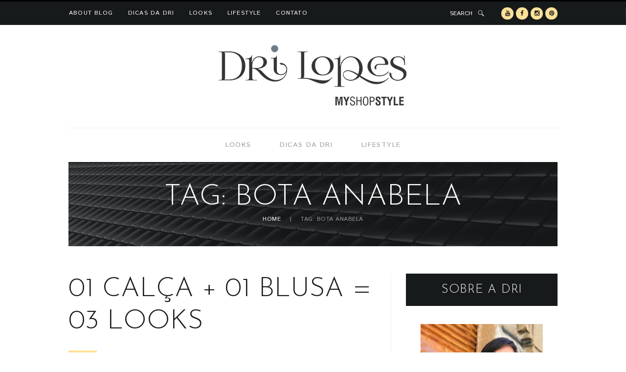

--- FILE ---
content_type: text/html; charset=UTF-8
request_url: https://www.drilopes.com.br/tag/bota-anabela/
body_size: 17327
content:
<!DOCTYPE html>
<html lang="pt-BR" class="no-js">
<head>
	<meta charset="UTF-8">
	<meta name="viewport" content="width=device-width, initial-scale=1, maximum-scale=1">
	<link rel="profile" href="http://gmpg.org/xfn/11">
	<link rel="pingback" href="https://www.drilopes.com.br/xmlrpc.php">
		<script>(function(html){html.className = html.className.replace(/\bno-js\b/,'js')})(document.documentElement);</script>
	<!--[if lt IE 9]>
	<script src="https://www.drilopes.com.br/wp-content/themes/streetstyle-blog/js/html5.js"></script>
	<![endif]-->
	<title>bota anabela &#8211; Dri Lopes</title>
<meta name='robots' content='max-image-preview:large' />
<link rel='dns-prefetch' href='//fonts.googleapis.com' />
<link rel="alternate" type="application/rss+xml" title="Feed para Dri Lopes &raquo;" href="https://www.drilopes.com.br/feed/" />
<link rel="alternate" type="application/rss+xml" title="Feed de comentários para Dri Lopes &raquo;" href="https://www.drilopes.com.br/comments/feed/" />
<link rel="alternate" type="application/rss+xml" title="Feed de tag para Dri Lopes &raquo; bota anabela" href="https://www.drilopes.com.br/tag/bota-anabela/feed/" />
<script type="text/javascript">
window._wpemojiSettings = {"baseUrl":"https:\/\/s.w.org\/images\/core\/emoji\/14.0.0\/72x72\/","ext":".png","svgUrl":"https:\/\/s.w.org\/images\/core\/emoji\/14.0.0\/svg\/","svgExt":".svg","source":{"concatemoji":"https:\/\/www.drilopes.com.br\/wp-includes\/js\/wp-emoji-release.min.js?ver=6.3.7"}};
/*! This file is auto-generated */
!function(i,n){var o,s,e;function c(e){try{var t={supportTests:e,timestamp:(new Date).valueOf()};sessionStorage.setItem(o,JSON.stringify(t))}catch(e){}}function p(e,t,n){e.clearRect(0,0,e.canvas.width,e.canvas.height),e.fillText(t,0,0);var t=new Uint32Array(e.getImageData(0,0,e.canvas.width,e.canvas.height).data),r=(e.clearRect(0,0,e.canvas.width,e.canvas.height),e.fillText(n,0,0),new Uint32Array(e.getImageData(0,0,e.canvas.width,e.canvas.height).data));return t.every(function(e,t){return e===r[t]})}function u(e,t,n){switch(t){case"flag":return n(e,"\ud83c\udff3\ufe0f\u200d\u26a7\ufe0f","\ud83c\udff3\ufe0f\u200b\u26a7\ufe0f")?!1:!n(e,"\ud83c\uddfa\ud83c\uddf3","\ud83c\uddfa\u200b\ud83c\uddf3")&&!n(e,"\ud83c\udff4\udb40\udc67\udb40\udc62\udb40\udc65\udb40\udc6e\udb40\udc67\udb40\udc7f","\ud83c\udff4\u200b\udb40\udc67\u200b\udb40\udc62\u200b\udb40\udc65\u200b\udb40\udc6e\u200b\udb40\udc67\u200b\udb40\udc7f");case"emoji":return!n(e,"\ud83e\udef1\ud83c\udffb\u200d\ud83e\udef2\ud83c\udfff","\ud83e\udef1\ud83c\udffb\u200b\ud83e\udef2\ud83c\udfff")}return!1}function f(e,t,n){var r="undefined"!=typeof WorkerGlobalScope&&self instanceof WorkerGlobalScope?new OffscreenCanvas(300,150):i.createElement("canvas"),a=r.getContext("2d",{willReadFrequently:!0}),o=(a.textBaseline="top",a.font="600 32px Arial",{});return e.forEach(function(e){o[e]=t(a,e,n)}),o}function t(e){var t=i.createElement("script");t.src=e,t.defer=!0,i.head.appendChild(t)}"undefined"!=typeof Promise&&(o="wpEmojiSettingsSupports",s=["flag","emoji"],n.supports={everything:!0,everythingExceptFlag:!0},e=new Promise(function(e){i.addEventListener("DOMContentLoaded",e,{once:!0})}),new Promise(function(t){var n=function(){try{var e=JSON.parse(sessionStorage.getItem(o));if("object"==typeof e&&"number"==typeof e.timestamp&&(new Date).valueOf()<e.timestamp+604800&&"object"==typeof e.supportTests)return e.supportTests}catch(e){}return null}();if(!n){if("undefined"!=typeof Worker&&"undefined"!=typeof OffscreenCanvas&&"undefined"!=typeof URL&&URL.createObjectURL&&"undefined"!=typeof Blob)try{var e="postMessage("+f.toString()+"("+[JSON.stringify(s),u.toString(),p.toString()].join(",")+"));",r=new Blob([e],{type:"text/javascript"}),a=new Worker(URL.createObjectURL(r),{name:"wpTestEmojiSupports"});return void(a.onmessage=function(e){c(n=e.data),a.terminate(),t(n)})}catch(e){}c(n=f(s,u,p))}t(n)}).then(function(e){for(var t in e)n.supports[t]=e[t],n.supports.everything=n.supports.everything&&n.supports[t],"flag"!==t&&(n.supports.everythingExceptFlag=n.supports.everythingExceptFlag&&n.supports[t]);n.supports.everythingExceptFlag=n.supports.everythingExceptFlag&&!n.supports.flag,n.DOMReady=!1,n.readyCallback=function(){n.DOMReady=!0}}).then(function(){return e}).then(function(){var e;n.supports.everything||(n.readyCallback(),(e=n.source||{}).concatemoji?t(e.concatemoji):e.wpemoji&&e.twemoji&&(t(e.twemoji),t(e.wpemoji)))}))}((window,document),window._wpemojiSettings);
</script>
<style type="text/css">
img.wp-smiley,
img.emoji {
	display: inline !important;
	border: none !important;
	box-shadow: none !important;
	height: 1em !important;
	width: 1em !important;
	margin: 0 0.07em !important;
	vertical-align: -0.1em !important;
	background: none !important;
	padding: 0 !important;
}
</style>
	<link rel='stylesheet' id='sb_instagram_styles-css' href='https://www.drilopes.com.br/wp-content/plugins/instagram-feed/css/sbi-styles.min.css?ver=2.9.2' type='text/css' media='all' />
<link rel='stylesheet' id='wp-block-library-css' href='https://www.drilopes.com.br/wp-includes/css/dist/block-library/style.min.css?ver=6.3.7' type='text/css' media='all' />
<style id='classic-theme-styles-inline-css' type='text/css'>
/*! This file is auto-generated */
.wp-block-button__link{color:#fff;background-color:#32373c;border-radius:9999px;box-shadow:none;text-decoration:none;padding:calc(.667em + 2px) calc(1.333em + 2px);font-size:1.125em}.wp-block-file__button{background:#32373c;color:#fff;text-decoration:none}
</style>
<style id='global-styles-inline-css' type='text/css'>
body{--wp--preset--color--black: #000000;--wp--preset--color--cyan-bluish-gray: #abb8c3;--wp--preset--color--white: #ffffff;--wp--preset--color--pale-pink: #f78da7;--wp--preset--color--vivid-red: #cf2e2e;--wp--preset--color--luminous-vivid-orange: #ff6900;--wp--preset--color--luminous-vivid-amber: #fcb900;--wp--preset--color--light-green-cyan: #7bdcb5;--wp--preset--color--vivid-green-cyan: #00d084;--wp--preset--color--pale-cyan-blue: #8ed1fc;--wp--preset--color--vivid-cyan-blue: #0693e3;--wp--preset--color--vivid-purple: #9b51e0;--wp--preset--gradient--vivid-cyan-blue-to-vivid-purple: linear-gradient(135deg,rgba(6,147,227,1) 0%,rgb(155,81,224) 100%);--wp--preset--gradient--light-green-cyan-to-vivid-green-cyan: linear-gradient(135deg,rgb(122,220,180) 0%,rgb(0,208,130) 100%);--wp--preset--gradient--luminous-vivid-amber-to-luminous-vivid-orange: linear-gradient(135deg,rgba(252,185,0,1) 0%,rgba(255,105,0,1) 100%);--wp--preset--gradient--luminous-vivid-orange-to-vivid-red: linear-gradient(135deg,rgba(255,105,0,1) 0%,rgb(207,46,46) 100%);--wp--preset--gradient--very-light-gray-to-cyan-bluish-gray: linear-gradient(135deg,rgb(238,238,238) 0%,rgb(169,184,195) 100%);--wp--preset--gradient--cool-to-warm-spectrum: linear-gradient(135deg,rgb(74,234,220) 0%,rgb(151,120,209) 20%,rgb(207,42,186) 40%,rgb(238,44,130) 60%,rgb(251,105,98) 80%,rgb(254,248,76) 100%);--wp--preset--gradient--blush-light-purple: linear-gradient(135deg,rgb(255,206,236) 0%,rgb(152,150,240) 100%);--wp--preset--gradient--blush-bordeaux: linear-gradient(135deg,rgb(254,205,165) 0%,rgb(254,45,45) 50%,rgb(107,0,62) 100%);--wp--preset--gradient--luminous-dusk: linear-gradient(135deg,rgb(255,203,112) 0%,rgb(199,81,192) 50%,rgb(65,88,208) 100%);--wp--preset--gradient--pale-ocean: linear-gradient(135deg,rgb(255,245,203) 0%,rgb(182,227,212) 50%,rgb(51,167,181) 100%);--wp--preset--gradient--electric-grass: linear-gradient(135deg,rgb(202,248,128) 0%,rgb(113,206,126) 100%);--wp--preset--gradient--midnight: linear-gradient(135deg,rgb(2,3,129) 0%,rgb(40,116,252) 100%);--wp--preset--font-size--small: 13px;--wp--preset--font-size--medium: 20px;--wp--preset--font-size--large: 36px;--wp--preset--font-size--x-large: 42px;--wp--preset--spacing--20: 0.44rem;--wp--preset--spacing--30: 0.67rem;--wp--preset--spacing--40: 1rem;--wp--preset--spacing--50: 1.5rem;--wp--preset--spacing--60: 2.25rem;--wp--preset--spacing--70: 3.38rem;--wp--preset--spacing--80: 5.06rem;--wp--preset--shadow--natural: 6px 6px 9px rgba(0, 0, 0, 0.2);--wp--preset--shadow--deep: 12px 12px 50px rgba(0, 0, 0, 0.4);--wp--preset--shadow--sharp: 6px 6px 0px rgba(0, 0, 0, 0.2);--wp--preset--shadow--outlined: 6px 6px 0px -3px rgba(255, 255, 255, 1), 6px 6px rgba(0, 0, 0, 1);--wp--preset--shadow--crisp: 6px 6px 0px rgba(0, 0, 0, 1);}:where(.is-layout-flex){gap: 0.5em;}:where(.is-layout-grid){gap: 0.5em;}body .is-layout-flow > .alignleft{float: left;margin-inline-start: 0;margin-inline-end: 2em;}body .is-layout-flow > .alignright{float: right;margin-inline-start: 2em;margin-inline-end: 0;}body .is-layout-flow > .aligncenter{margin-left: auto !important;margin-right: auto !important;}body .is-layout-constrained > .alignleft{float: left;margin-inline-start: 0;margin-inline-end: 2em;}body .is-layout-constrained > .alignright{float: right;margin-inline-start: 2em;margin-inline-end: 0;}body .is-layout-constrained > .aligncenter{margin-left: auto !important;margin-right: auto !important;}body .is-layout-constrained > :where(:not(.alignleft):not(.alignright):not(.alignfull)){max-width: var(--wp--style--global--content-size);margin-left: auto !important;margin-right: auto !important;}body .is-layout-constrained > .alignwide{max-width: var(--wp--style--global--wide-size);}body .is-layout-flex{display: flex;}body .is-layout-flex{flex-wrap: wrap;align-items: center;}body .is-layout-flex > *{margin: 0;}body .is-layout-grid{display: grid;}body .is-layout-grid > *{margin: 0;}:where(.wp-block-columns.is-layout-flex){gap: 2em;}:where(.wp-block-columns.is-layout-grid){gap: 2em;}:where(.wp-block-post-template.is-layout-flex){gap: 1.25em;}:where(.wp-block-post-template.is-layout-grid){gap: 1.25em;}.has-black-color{color: var(--wp--preset--color--black) !important;}.has-cyan-bluish-gray-color{color: var(--wp--preset--color--cyan-bluish-gray) !important;}.has-white-color{color: var(--wp--preset--color--white) !important;}.has-pale-pink-color{color: var(--wp--preset--color--pale-pink) !important;}.has-vivid-red-color{color: var(--wp--preset--color--vivid-red) !important;}.has-luminous-vivid-orange-color{color: var(--wp--preset--color--luminous-vivid-orange) !important;}.has-luminous-vivid-amber-color{color: var(--wp--preset--color--luminous-vivid-amber) !important;}.has-light-green-cyan-color{color: var(--wp--preset--color--light-green-cyan) !important;}.has-vivid-green-cyan-color{color: var(--wp--preset--color--vivid-green-cyan) !important;}.has-pale-cyan-blue-color{color: var(--wp--preset--color--pale-cyan-blue) !important;}.has-vivid-cyan-blue-color{color: var(--wp--preset--color--vivid-cyan-blue) !important;}.has-vivid-purple-color{color: var(--wp--preset--color--vivid-purple) !important;}.has-black-background-color{background-color: var(--wp--preset--color--black) !important;}.has-cyan-bluish-gray-background-color{background-color: var(--wp--preset--color--cyan-bluish-gray) !important;}.has-white-background-color{background-color: var(--wp--preset--color--white) !important;}.has-pale-pink-background-color{background-color: var(--wp--preset--color--pale-pink) !important;}.has-vivid-red-background-color{background-color: var(--wp--preset--color--vivid-red) !important;}.has-luminous-vivid-orange-background-color{background-color: var(--wp--preset--color--luminous-vivid-orange) !important;}.has-luminous-vivid-amber-background-color{background-color: var(--wp--preset--color--luminous-vivid-amber) !important;}.has-light-green-cyan-background-color{background-color: var(--wp--preset--color--light-green-cyan) !important;}.has-vivid-green-cyan-background-color{background-color: var(--wp--preset--color--vivid-green-cyan) !important;}.has-pale-cyan-blue-background-color{background-color: var(--wp--preset--color--pale-cyan-blue) !important;}.has-vivid-cyan-blue-background-color{background-color: var(--wp--preset--color--vivid-cyan-blue) !important;}.has-vivid-purple-background-color{background-color: var(--wp--preset--color--vivid-purple) !important;}.has-black-border-color{border-color: var(--wp--preset--color--black) !important;}.has-cyan-bluish-gray-border-color{border-color: var(--wp--preset--color--cyan-bluish-gray) !important;}.has-white-border-color{border-color: var(--wp--preset--color--white) !important;}.has-pale-pink-border-color{border-color: var(--wp--preset--color--pale-pink) !important;}.has-vivid-red-border-color{border-color: var(--wp--preset--color--vivid-red) !important;}.has-luminous-vivid-orange-border-color{border-color: var(--wp--preset--color--luminous-vivid-orange) !important;}.has-luminous-vivid-amber-border-color{border-color: var(--wp--preset--color--luminous-vivid-amber) !important;}.has-light-green-cyan-border-color{border-color: var(--wp--preset--color--light-green-cyan) !important;}.has-vivid-green-cyan-border-color{border-color: var(--wp--preset--color--vivid-green-cyan) !important;}.has-pale-cyan-blue-border-color{border-color: var(--wp--preset--color--pale-cyan-blue) !important;}.has-vivid-cyan-blue-border-color{border-color: var(--wp--preset--color--vivid-cyan-blue) !important;}.has-vivid-purple-border-color{border-color: var(--wp--preset--color--vivid-purple) !important;}.has-vivid-cyan-blue-to-vivid-purple-gradient-background{background: var(--wp--preset--gradient--vivid-cyan-blue-to-vivid-purple) !important;}.has-light-green-cyan-to-vivid-green-cyan-gradient-background{background: var(--wp--preset--gradient--light-green-cyan-to-vivid-green-cyan) !important;}.has-luminous-vivid-amber-to-luminous-vivid-orange-gradient-background{background: var(--wp--preset--gradient--luminous-vivid-amber-to-luminous-vivid-orange) !important;}.has-luminous-vivid-orange-to-vivid-red-gradient-background{background: var(--wp--preset--gradient--luminous-vivid-orange-to-vivid-red) !important;}.has-very-light-gray-to-cyan-bluish-gray-gradient-background{background: var(--wp--preset--gradient--very-light-gray-to-cyan-bluish-gray) !important;}.has-cool-to-warm-spectrum-gradient-background{background: var(--wp--preset--gradient--cool-to-warm-spectrum) !important;}.has-blush-light-purple-gradient-background{background: var(--wp--preset--gradient--blush-light-purple) !important;}.has-blush-bordeaux-gradient-background{background: var(--wp--preset--gradient--blush-bordeaux) !important;}.has-luminous-dusk-gradient-background{background: var(--wp--preset--gradient--luminous-dusk) !important;}.has-pale-ocean-gradient-background{background: var(--wp--preset--gradient--pale-ocean) !important;}.has-electric-grass-gradient-background{background: var(--wp--preset--gradient--electric-grass) !important;}.has-midnight-gradient-background{background: var(--wp--preset--gradient--midnight) !important;}.has-small-font-size{font-size: var(--wp--preset--font-size--small) !important;}.has-medium-font-size{font-size: var(--wp--preset--font-size--medium) !important;}.has-large-font-size{font-size: var(--wp--preset--font-size--large) !important;}.has-x-large-font-size{font-size: var(--wp--preset--font-size--x-large) !important;}
.wp-block-navigation a:where(:not(.wp-element-button)){color: inherit;}
:where(.wp-block-post-template.is-layout-flex){gap: 1.25em;}:where(.wp-block-post-template.is-layout-grid){gap: 1.25em;}
:where(.wp-block-columns.is-layout-flex){gap: 2em;}:where(.wp-block-columns.is-layout-grid){gap: 2em;}
.wp-block-pullquote{font-size: 1.5em;line-height: 1.6;}
</style>
<link rel='stylesheet' id='contact-form-7-css' href='https://www.drilopes.com.br/wp-content/plugins/contact-form-7/includes/css/styles.css?ver=5.0.4' type='text/css' media='all' />
<link rel='stylesheet' id='streetstyle-font-style-google_fonts-css' href='https://fonts.googleapis.com/css?family=Istok+Web:400,400italic,700,700italic|Josefin+Sans:400,300,600,700|Playfair+Display:400,700&#038;subset=latin,latin-ext' type='text/css' media='all' />
<link rel='stylesheet' id='streetstyle-fontello-style-css' href='https://www.drilopes.com.br/wp-content/themes/streetstyle-blog/css/fontello/fontello-embedded.css' type='text/css' media='all' />
<link rel='stylesheet' id='streetstyle-main-style-css' href='https://www.drilopes.com.br/wp-content/themes/streetstyle-blog/style.css' type='text/css' media='all' />
<link rel='stylesheet' id='streetstyle-animation-style-css' href='https://www.drilopes.com.br/wp-content/themes/streetstyle-blog/css/animation.css' type='text/css' media='all' />
<link rel='stylesheet' id='streetstyle-responsive-style-css' href='https://www.drilopes.com.br/wp-content/themes/streetstyle-blog/css/responsive.css' type='text/css' media='all' />
<link rel='stylesheet' id='streetstyle-custom-style-css' href='https://www.drilopes.com.br/wp-content/themes/streetstyle-blog/css/custom.css' type='text/css' media='all' />
<link rel='stylesheet' id='mediaelement-css' href='https://www.drilopes.com.br/wp-includes/js/mediaelement/mediaelementplayer-legacy.min.css?ver=4.2.17' type='text/css' media='all' />
<link rel='stylesheet' id='wp-mediaelement-css' href='https://www.drilopes.com.br/wp-includes/js/mediaelement/wp-mediaelement.min.css?ver=6.3.7' type='text/css' media='all' />
<link rel='stylesheet' id='newsletter-css' href='https://www.drilopes.com.br/wp-content/plugins/newsletter/style.css?ver=5.6.8' type='text/css' media='all' />
<script type='text/javascript' src='https://www.drilopes.com.br/wp-includes/js/jquery/jquery.min.js?ver=3.7.0' id='jquery-core-js'></script>
<script type='text/javascript' src='https://www.drilopes.com.br/wp-includes/js/jquery/jquery-migrate.min.js?ver=3.4.1' id='jquery-migrate-js'></script>
<link rel="https://api.w.org/" href="https://www.drilopes.com.br/wp-json/" /><link rel="alternate" type="application/json" href="https://www.drilopes.com.br/wp-json/wp/v2/tags/57" /><link rel="EditURI" type="application/rsd+xml" title="RSD" href="https://www.drilopes.com.br/xmlrpc.php?rsd" />
<meta name="generator" content="WordPress 6.3.7" />
<meta name="generator" content="Powered by WPBakery Page Builder - drag and drop page builder for WordPress."/>
<link rel="icon" href="https://www.drilopes.com.br/wp-content/uploads/2017/06/ICONE-1-150x150.jpg" sizes="32x32" />
<link rel="icon" href="https://www.drilopes.com.br/wp-content/uploads/2017/06/ICONE-1.jpg" sizes="192x192" />
<link rel="apple-touch-icon" href="https://www.drilopes.com.br/wp-content/uploads/2017/06/ICONE-1.jpg" />
<meta name="msapplication-TileImage" content="https://www.drilopes.com.br/wp-content/uploads/2017/06/ICONE-1.jpg" />
<noscript><style> .wpb_animate_when_almost_visible { opacity: 1; }</style></noscript></head>

<body class="archive tag tag-bota-anabela tag-57 body_style_wide blog_mode_blog is_stream top_panel_above scheme_default sidebar_show sidebar_right wpb-js-composer js-comp-ver-6.2.0 vc_responsive">
	
	<div class="body_wrap">

		<div class="page_wrap">

						<div class="top_panel_logo_wrap" >

									<div class="top_user_panel_wrap">
						<div class="content_wrap">
							<div class="menu_user_nav_area">
								<ul id="menu_user" class="menu_user_nav"><li id="menu-item-1302" class="menu-item menu-item-type-post_type menu-item-object-page menu-item-1302"><a href="https://www.drilopes.com.br/about/">About Blog</a></li>
<li id="menu-item-1288" class="menu-item menu-item-type-taxonomy menu-item-object-category menu-item-1288"><a href="https://www.drilopes.com.br/category/tendencias/">Dicas da Dri</a></li>
<li id="menu-item-1286" class="menu-item menu-item-type-taxonomy menu-item-object-category menu-item-1286"><a href="https://www.drilopes.com.br/category/looks/">Looks</a></li>
<li id="menu-item-1287" class="menu-item menu-item-type-taxonomy menu-item-object-category menu-item-1287"><a href="https://www.drilopes.com.br/category/lifestyle/">Lifestyle</a></li>
<li id="menu-item-1332" class="menu-item menu-item-type-post_type menu-item-object-page menu-item-1332"><a href="https://www.drilopes.com.br/contato/">Contato</a></li>
</ul>								<a href="#" class="menu_user_responsive_button icon-menu"></a>
							</div>
							<div class="search_and_socials">
								<div class="search_wrap_fixed">
	<a class="search_link icon-search-light-new" href="#">SEARCH</a>

	<div class="search_form_wrap_fixed">
		<form method="get" class="search_form" action="https://www.drilopes.com.br/">
			<label>Search anytime by typing</label>
			<input type="text" class="search_field" value="" name="s">
			<button type="submit" class="search_submit" title="Start search"></button>
		</form>
		<span class="search_close icon-close"></span>
	</div>
</div>
									<div class="socials_wrap"><span class="social_item"><a href="https://www.youtube.com/channel/UChVXTQX8FEzWiPcDkvfnntQ" target="_blank" class="social_icons social_youtube"><span class="icon-youtube"></span></a></span><span class="social_item"><a href="https://www.facebook.com/drilopesoficial/" target="_blank" class="social_icons social_facebook"><span class="icon-facebook"></span></a></span><span class="social_item"><a href="https://www.instagram.com/drilopes_oficial/" target="_blank" class="social_icons social_instagramm"><span class="icon-instagramm"></span></a></span><span class="social_item"><a href="https://br.pinterest.com/dry_lopes/" target="_blank" class="social_icons social_pinterest-circled"><span class="icon-pinterest-circled"></span></a></span></div>
															</div>
						</div>
					</div>
				
				<div class="content_wrap top_panel_logo logo_wrap">
					<div class="logo">
						<a href="https://www.drilopes.com.br/"><img src="http://www.drilopes.com.br/wp-content/uploads/2017/06/logo_3.png" class="logo_main" alt="" width="392" height="150"></a>
					</div>
				</div>

			</div>
			<div class="top_panel_fixed_wrap"></div>

<header class="top_panel_wrap top_panel_position_above">
	<div class="menu_main_wrap clearfix">
		<div class="content_wrap">
			<a href="#" class="menu_main_responsive_button" data-title="Navigate to ..."></a>
			<nav class="menu_main_nav_area">
				<ul id="menu_main" class="menu_main_nav"><li id="menu-item-1283" class="menu-item menu-item-type-taxonomy menu-item-object-category menu-item-1283"><a href="https://www.drilopes.com.br/category/looks/">Looks</a></li>
<li id="menu-item-1285" class="menu-item menu-item-type-taxonomy menu-item-object-category menu-item-1285"><a href="https://www.drilopes.com.br/category/tendencias/">Dicas da Dri</a></li>
<li id="menu-item-1284" class="menu-item menu-item-type-taxonomy menu-item-object-category menu-item-1284"><a href="https://www.drilopes.com.br/category/lifestyle/">Lifestyle</a></li>
</ul>			</nav>
		</div>
	</div>
</header>
				<div class="top_panel_title">
					<div class="content_wrap" style="background-image:url(http://www.drilopes.com.br/wp-content/uploads/2017/06/oficial.jpg);">
						<div class="page_title">
							<h1 class="page_caption">Tag: bota anabela</h1>
													</div>
						<div class="breadcrumbs"><a class="breadcrumbs_item home" href="https://www.drilopes.com.br/">Home</a><span class="breadcrumbs_delimiter"></span><span class="breadcrumbs_item current">Tag: bota anabela</span></div>
					</div>
				</div>
				
			<div class="page_content_wrap">

								<div class="content_wrap">
								
					<div class="content">

<article id="post-1784" 
	class="post_item post_layout_excerpt post_format_standard post-1784 post type-post status-publish format-standard has-post-thumbnail hentry category-looks tag-bota-anabela tag-calca-moletom tag-maxi-brinco tag-pink-looks tag-tenis tag-tratorada tag-tshirt-estampada"	 data-animation="animated fadeInUp normal"	>

			<div class="post_header entry-header">

			<h2 class="post_title entry-title"><a href="https://www.drilopes.com.br/01-calca-01-blusa-03-looks/" rel="bookmark">01 CALÇA + 01 BLUSA = 03 LOOKS</a></h2>
			<div class="post_header_info">
				<span class="post_categories"><a href="https://www.drilopes.com.br/category/looks/" rel="category tag">Looks</a></span>
				<span class="date updated">27/08/2017</span>
										<span class="post_counters_comments"><span class="post_counters_number">4</span> Comments</span>
				
				<div class="post_counters_item post_share"><div class="socials_wrap socials_share socials_size_tiny socials_drop"><a href="#" class="socials_caption">Share</a><span class="social_items"></span></div></div>
			</div>

			</div><!-- .entry-header -->
						<div class="post_featured">
					<a href="https://pinterest.com/pin/create/button/?url=https%3A%2F%2Fwww.drilopes.com.br%2F01-calca-01-blusa-03-looks%2F&#038;media=https%3A%2F%2Fwww.drilopes.com.br%2Fwp-content%2Fuploads%2F2017%2F08%2FPLVM2933.jpg&#038;description=01+CAL%C3%87A+%2B+01+BLUSA+%3D+03+LOOKS"
	     class="post_label label_pinit"
	>Pin It</a>					<a href="https://www.drilopes.com.br/01-calca-01-blusa-03-looks/"
					   aria-hidden="true"><img width="709" height="433" src="https://www.drilopes.com.br/wp-content/uploads/2017/08/PLVM2933-709x433.jpg" class="attachment-streetstyle-thumb-big size-streetstyle-thumb-big wp-post-image" alt="01 CALÇA + 01 BLUSA = 03 LOOKS" decoding="async" fetchpriority="high" /></a>
									</div>
			
	<div class="post_content entry-content">
		<p>Falei que estava empolgada&#8230;.Dessa vez resolvi montar três looks com uma só combinação de calça e blusa. Peguei essa calça de moletom super moderna, que comprei na Caedu, da coleção de início do inverno com uma t-shirt estampada da Marisa, de um tempinho atrás. Para compor os três looks abusei dos acessórios e calçados diferentes, permitindo ir do mais noturno&hellip;</p>
<p><a class="more-link" href="https://www.drilopes.com.br/01-calca-01-blusa-03-looks/">read more</a></p>	</div><!-- .entry-content -->

	
</article>
					</div>	<!-- </.content> -->

						<div class="sidebar right widget_area" role="complementary">
		<aside id="streetstyle_widget_aboutme-3" class="widget widget_aboutme">
<h5 class="widget_title">SOBRE A Dri</h5>

<div class="aboutme_avatar"><img src="https://www.drilopes.com.br/wp-content/uploads/2018/07/2-270x270.jpg" width="250" height="250" alt="Dri Lopes" class="avatar avatar-250 wp-user-avatar wp-user-avatar-250 alignnone photo" /></div>

<h6 class="aboutme_title">DRI LOPES, PUBLICITÁRIA, PROFESSORA UNIVERSITÁRIA, MÃE DO LUCCA, EMPRESÁRIA E AFICIONADA POR MODA. ADORA O UNIVERSO FASHION, BOM HUMOR, AMIZADES SINCERAS E COMPARTILHAR COISAS BOAS. COM APENAS 1,60M, NASCIDA NO INTERIOR DE SÃO PAULO, COMPARTILHA AQUI SEU ESTILO E ESCOLHAS SOBRE MODA, LAZER E CULTURA.</h6>

		<div class="aboutme_description"></div>
		<div class="aboutme_username"></div>

</aside>
		<aside id="streetstyle_widget_recent_posts-2" class="widget widget_recent_posts"><h5 class="widget_title">NOVIDADES</h5><article class="post_item with_thumb"><div class="post_thumb"><a href="https://www.drilopes.com.br/bota-country/"><img width="90" height="110" src="https://www.drilopes.com.br/wp-content/uploads/2022/04/IMG-5560-Facetune-27-03-2022-18-51-28-90x110.jpg" class="attachment-streetstyle-thumb-tiny size-streetstyle-thumb-tiny wp-post-image" alt="BOTA COUNTRY" decoding="async" loading="lazy" srcset="https://www.drilopes.com.br/wp-content/uploads/2022/04/IMG-5560-Facetune-27-03-2022-18-51-28-90x110.jpg 90w, https://www.drilopes.com.br/wp-content/uploads/2022/04/IMG-5560-Facetune-27-03-2022-18-51-28-248x300.jpg 248w, https://www.drilopes.com.br/wp-content/uploads/2022/04/IMG-5560-Facetune-27-03-2022-18-51-28-500x610.jpg 500w, https://www.drilopes.com.br/wp-content/uploads/2022/04/IMG-5560-Facetune-27-03-2022-18-51-28-270x330.jpg 270w, https://www.drilopes.com.br/wp-content/uploads/2022/04/IMG-5560-Facetune-27-03-2022-18-51-28-260x320.jpg 260w, https://www.drilopes.com.br/wp-content/uploads/2022/04/IMG-5560-Facetune-27-03-2022-18-51-28.jpg 709w" sizes="(max-width: 90px) 100vw, 90px" /></a></div><div class="post_content"><div class="post_category"><a href="https://www.drilopes.com.br/category/looks/" title="View all posts in Looks">Looks</a></div><h6 class="post_title"><a href="https://www.drilopes.com.br/bota-country/">BOTA COUNTRY</a></h6><div class="post_info"><span class="post_info_item post_info_posted"><a href="https://www.drilopes.com.br/bota-country/" class="post_info_date">4 anos ago</a></span></div></div></article><article class="post_item with_thumb"><div class="post_thumb"><a href="https://www.drilopes.com.br/t-shirt-e-mix-de-colares/"><img width="90" height="110" src="https://www.drilopes.com.br/wp-content/uploads/2022/04/IMG-4724-Facetune-19-03-2022-19-24-33-90x110.jpg" class="attachment-streetstyle-thumb-tiny size-streetstyle-thumb-tiny wp-post-image" alt="T-SHIRT E MIX DE COLARES" decoding="async" loading="lazy" srcset="https://www.drilopes.com.br/wp-content/uploads/2022/04/IMG-4724-Facetune-19-03-2022-19-24-33-90x110.jpg 90w, https://www.drilopes.com.br/wp-content/uploads/2022/04/IMG-4724-Facetune-19-03-2022-19-24-33-500x610.jpg 500w, https://www.drilopes.com.br/wp-content/uploads/2022/04/IMG-4724-Facetune-19-03-2022-19-24-33-270x330.jpg 270w, https://www.drilopes.com.br/wp-content/uploads/2022/04/IMG-4724-Facetune-19-03-2022-19-24-33-260x320.jpg 260w" sizes="(max-width: 90px) 100vw, 90px" /></a></div><div class="post_content"><div class="post_category"><a href="https://www.drilopes.com.br/category/looks/" title="View all posts in Looks">Looks</a></div><h6 class="post_title"><a href="https://www.drilopes.com.br/t-shirt-e-mix-de-colares/">T-SHIRT E MIX DE COLARES</a></h6><div class="post_info"><span class="post_info_item post_info_posted"><a href="https://www.drilopes.com.br/t-shirt-e-mix-de-colares/" class="post_info_date">4 anos ago</a></span></div></div></article><article class="post_item with_thumb"><div class="post_thumb"><a href="https://www.drilopes.com.br/pantalona-vermelha/"><img width="90" height="110" src="https://www.drilopes.com.br/wp-content/uploads/2022/04/IMG-3906-90x110.jpg" class="attachment-streetstyle-thumb-tiny size-streetstyle-thumb-tiny wp-post-image" alt="PANTALONA VERMELHA" decoding="async" loading="lazy" srcset="https://www.drilopes.com.br/wp-content/uploads/2022/04/IMG-3906-90x110.jpg 90w, https://www.drilopes.com.br/wp-content/uploads/2022/04/IMG-3906-500x610.jpg 500w, https://www.drilopes.com.br/wp-content/uploads/2022/04/IMG-3906-270x330.jpg 270w, https://www.drilopes.com.br/wp-content/uploads/2022/04/IMG-3906-260x320.jpg 260w" sizes="(max-width: 90px) 100vw, 90px" /></a></div><div class="post_content"><div class="post_category"><a href="https://www.drilopes.com.br/category/looks/" title="View all posts in Looks">Looks</a></div><h6 class="post_title"><a href="https://www.drilopes.com.br/pantalona-vermelha/">PANTALONA VERMELHA</a></h6><div class="post_info"><span class="post_info_item post_info_posted"><a href="https://www.drilopes.com.br/pantalona-vermelha/" class="post_info_date">4 anos ago</a></span></div></div></article></aside>	</div> <!-- /.sidebar -->
	</div>	<!-- </.content_wrap> -->			</div>		<!-- </.page_content_wrap> -->
			
							<footer class="footer_wrap widget_area">

											<div class="footer_wrap_inner_top widget_area_inner">
														<div class="content_wrap">
																<aside id="text-5" class="column-1_1 widget widget_text">			<div class="textwidget"><span class="style_text">#myshopstyle</span><h4 class="margin_top_no">Instagram</h4>
<div id="sb_instagram" class="sbi sbi_col_5  sbi_width_resp sbi_disable_mobile" style="width: 100%;" data-feedid="sbi_drilopes_oficial#5" data-res="full" data-cols="5" data-num="5" data-shortcode-atts="{&quot;id&quot;:&quot;17841400784153409&quot;,&quot;followtext&quot;:&quot;siga&quot;}"  data-postid="">
	
    <div id="sbi_images" >
		<div class="sbi_item sbi_type_video sbi_new sbi_transition" id="sbi_18026368808770158" data-date="1763335964">
    <div class="sbi_photo_wrap">
        <a class="sbi_photo" href="https://www.instagram.com/reel/DRIspNkiY7Q/" target="_blank" rel="noopener nofollow" data-full-res="https://scontent.cdninstagram.com/v/t51.71878-15/584899526_2456579084757163_1076383255620480203_n.jpg?stp=dst-jpg_e35_tt6&#038;_nc_cat=100&#038;ccb=1-7&#038;_nc_sid=18de74&#038;efg=eyJlZmdfdGFnIjoiQ0xJUFMuYmVzdF9pbWFnZV91cmxnZW4uQzMifQ%3D%3D&#038;_nc_ohc=Y25AT8wvXGIQ7kNvwE2rcR1&#038;_nc_oc=AdkwoL9-ADx3f_3wTUnW-9yGmQ7PD6YMv0Xn8cfviNAlFmbN-xW_a3GWxXNZCWCSUIX2dwPKx2FqZbhsx4NpUY9G&#038;_nc_zt=23&#038;_nc_ht=scontent.cdninstagram.com&#038;edm=AM6HXa8EAAAA&#038;_nc_gid=28ZCLKzxehZygGn3BpLZtQ&#038;oh=00_AfjMWRjtA-359Wtt_Cywfwt1JsHR9CdEpRsI2hBObCyoNw&#038;oe=69207814" data-img-src-set="{&quot;d&quot;:&quot;https:\/\/scontent.cdninstagram.com\/v\/t51.71878-15\/584899526_2456579084757163_1076383255620480203_n.jpg?stp=dst-jpg_e35_tt6&amp;_nc_cat=100&amp;ccb=1-7&amp;_nc_sid=18de74&amp;efg=eyJlZmdfdGFnIjoiQ0xJUFMuYmVzdF9pbWFnZV91cmxnZW4uQzMifQ%3D%3D&amp;_nc_ohc=Y25AT8wvXGIQ7kNvwE2rcR1&amp;_nc_oc=AdkwoL9-ADx3f_3wTUnW-9yGmQ7PD6YMv0Xn8cfviNAlFmbN-xW_a3GWxXNZCWCSUIX2dwPKx2FqZbhsx4NpUY9G&amp;_nc_zt=23&amp;_nc_ht=scontent.cdninstagram.com&amp;edm=AM6HXa8EAAAA&amp;_nc_gid=28ZCLKzxehZygGn3BpLZtQ&amp;oh=00_AfjMWRjtA-359Wtt_Cywfwt1JsHR9CdEpRsI2hBObCyoNw&amp;oe=69207814&quot;,&quot;150&quot;:&quot;https:\/\/scontent.cdninstagram.com\/v\/t51.71878-15\/584899526_2456579084757163_1076383255620480203_n.jpg?stp=dst-jpg_e35_tt6&amp;_nc_cat=100&amp;ccb=1-7&amp;_nc_sid=18de74&amp;efg=eyJlZmdfdGFnIjoiQ0xJUFMuYmVzdF9pbWFnZV91cmxnZW4uQzMifQ%3D%3D&amp;_nc_ohc=Y25AT8wvXGIQ7kNvwE2rcR1&amp;_nc_oc=AdkwoL9-ADx3f_3wTUnW-9yGmQ7PD6YMv0Xn8cfviNAlFmbN-xW_a3GWxXNZCWCSUIX2dwPKx2FqZbhsx4NpUY9G&amp;_nc_zt=23&amp;_nc_ht=scontent.cdninstagram.com&amp;edm=AM6HXa8EAAAA&amp;_nc_gid=28ZCLKzxehZygGn3BpLZtQ&amp;oh=00_AfjMWRjtA-359Wtt_Cywfwt1JsHR9CdEpRsI2hBObCyoNw&amp;oe=69207814&quot;,&quot;320&quot;:&quot;https:\/\/www.drilopes.com.br\/wp-content\/uploads\/sb-instagram-feed-images\/584899526_2456579084757163_1076383255620480203_nlow.jpg&quot;,&quot;640&quot;:&quot;https:\/\/www.drilopes.com.br\/wp-content\/uploads\/sb-instagram-feed-images\/584899526_2456579084757163_1076383255620480203_nfull.jpg&quot;}">
            <span class="sbi-screenreader">Vem aprender como ele elevar o seu look do dia a u</span>
            	        <svg style="color: rgba(255,255,255,1)" class="svg-inline--fa fa-play fa-w-14 sbi_playbtn" aria-label="Play" aria-hidden="true" data-fa-processed="" data-prefix="fa" data-icon="play" role="presentation" xmlns="http://www.w3.org/2000/svg" viewBox="0 0 448 512"><path fill="currentColor" d="M424.4 214.7L72.4 6.6C43.8-10.3 0 6.1 0 47.9V464c0 37.5 40.7 60.1 72.4 41.3l352-208c31.4-18.5 31.5-64.1 0-82.6z"></path></svg>            <img src="https://www.drilopes.com.br/wp-content/plugins/instagram-feed/img/placeholder.png" alt="Vem aprender como ele elevar o seu look do dia a uma produção fashionista ❤️ credits to @sivan_perezmalul 👏🏻👏🏻💜

✅ This video is a remix of content available on the platform, with proper credit to the original author, expanding its reach and allowing the message to reach more people. If the author prefers it to be removed from my profile, please let me know via DM ❤️.">
        </a>
    </div>
</div><div class="sbi_item sbi_type_video sbi_new sbi_transition" id="sbi_18108838312538038" data-date="1763306491">
    <div class="sbi_photo_wrap">
        <a class="sbi_photo" href="https://www.instagram.com/reel/DRH0c5QEbzE/" target="_blank" rel="noopener nofollow" data-full-res="https://scontent.cdninstagram.com/v/t51.71878-15/581308213_1347805726833369_781398706512569520_n.jpg?stp=dst-jpg_e35_tt6&#038;_nc_cat=110&#038;ccb=1-7&#038;_nc_sid=18de74&#038;efg=eyJlZmdfdGFnIjoiQ0xJUFMuYmVzdF9pbWFnZV91cmxnZW4uQzMifQ%3D%3D&#038;_nc_ohc=upHnTHbbVNUQ7kNvwGmEio5&#038;_nc_oc=Adnk4WYXz5uPYmA8aubz2yMLDw2cR9gTxEbzFCTPyx9P_tMNLZs5zlwxwolhMcUcHA4Hxhz2b80NbgL0jgs7dCFJ&#038;_nc_zt=23&#038;_nc_ht=scontent.cdninstagram.com&#038;edm=AM6HXa8EAAAA&#038;_nc_gid=28ZCLKzxehZygGn3BpLZtQ&#038;oh=00_AfhnyaivH5xUsvGDozYVGCf9vJ8CAZXUv5hcG2FwtrvUIg&#038;oe=692069F7" data-img-src-set="{&quot;d&quot;:&quot;https:\/\/scontent.cdninstagram.com\/v\/t51.71878-15\/581308213_1347805726833369_781398706512569520_n.jpg?stp=dst-jpg_e35_tt6&amp;_nc_cat=110&amp;ccb=1-7&amp;_nc_sid=18de74&amp;efg=eyJlZmdfdGFnIjoiQ0xJUFMuYmVzdF9pbWFnZV91cmxnZW4uQzMifQ%3D%3D&amp;_nc_ohc=upHnTHbbVNUQ7kNvwGmEio5&amp;_nc_oc=Adnk4WYXz5uPYmA8aubz2yMLDw2cR9gTxEbzFCTPyx9P_tMNLZs5zlwxwolhMcUcHA4Hxhz2b80NbgL0jgs7dCFJ&amp;_nc_zt=23&amp;_nc_ht=scontent.cdninstagram.com&amp;edm=AM6HXa8EAAAA&amp;_nc_gid=28ZCLKzxehZygGn3BpLZtQ&amp;oh=00_AfhnyaivH5xUsvGDozYVGCf9vJ8CAZXUv5hcG2FwtrvUIg&amp;oe=692069F7&quot;,&quot;150&quot;:&quot;https:\/\/scontent.cdninstagram.com\/v\/t51.71878-15\/581308213_1347805726833369_781398706512569520_n.jpg?stp=dst-jpg_e35_tt6&amp;_nc_cat=110&amp;ccb=1-7&amp;_nc_sid=18de74&amp;efg=eyJlZmdfdGFnIjoiQ0xJUFMuYmVzdF9pbWFnZV91cmxnZW4uQzMifQ%3D%3D&amp;_nc_ohc=upHnTHbbVNUQ7kNvwGmEio5&amp;_nc_oc=Adnk4WYXz5uPYmA8aubz2yMLDw2cR9gTxEbzFCTPyx9P_tMNLZs5zlwxwolhMcUcHA4Hxhz2b80NbgL0jgs7dCFJ&amp;_nc_zt=23&amp;_nc_ht=scontent.cdninstagram.com&amp;edm=AM6HXa8EAAAA&amp;_nc_gid=28ZCLKzxehZygGn3BpLZtQ&amp;oh=00_AfhnyaivH5xUsvGDozYVGCf9vJ8CAZXUv5hcG2FwtrvUIg&amp;oe=692069F7&quot;,&quot;320&quot;:&quot;https:\/\/www.drilopes.com.br\/wp-content\/uploads\/sb-instagram-feed-images\/581308213_1347805726833369_781398706512569520_nlow.jpg&quot;,&quot;640&quot;:&quot;https:\/\/www.drilopes.com.br\/wp-content\/uploads\/sb-instagram-feed-images\/581308213_1347805726833369_781398706512569520_nfull.jpg&quot;}">
            <span class="sbi-screenreader">Detalhe perfeito para decorar a sua mesa de Natal </span>
            	        <svg style="color: rgba(255,255,255,1)" class="svg-inline--fa fa-play fa-w-14 sbi_playbtn" aria-label="Play" aria-hidden="true" data-fa-processed="" data-prefix="fa" data-icon="play" role="presentation" xmlns="http://www.w3.org/2000/svg" viewBox="0 0 448 512"><path fill="currentColor" d="M424.4 214.7L72.4 6.6C43.8-10.3 0 6.1 0 47.9V464c0 37.5 40.7 60.1 72.4 41.3l352-208c31.4-18.5 31.5-64.1 0-82.6z"></path></svg>            <img src="https://www.drilopes.com.br/wp-content/plugins/instagram-feed/img/placeholder.png" alt="Detalhe perfeito para decorar a sua mesa de Natal e encantar todos os seus convidados! Credits to @wioleta_daria 👏🏻👏🏻❤️

✅ This video is a remix of content available on the platform, with proper credit to the original author, expanding its reach and allowing the message to reach more people. If the author prefers it to be removed from my profile, please let me know via DM ❤️.">
        </a>
    </div>
</div><div class="sbi_item sbi_type_video sbi_new sbi_transition" id="sbi_18109542829607454" data-date="1763305140">
    <div class="sbi_photo_wrap">
        <a class="sbi_photo" href="https://www.instagram.com/reel/DRHxykXEUEa/" target="_blank" rel="noopener nofollow" data-full-res="https://scontent.cdninstagram.com/v/t51.71878-15/583697858_1704798847539522_7951511937540887118_n.jpg?stp=dst-jpg_e35_tt6&#038;_nc_cat=111&#038;ccb=7-5&#038;_nc_sid=18de74&#038;efg=eyJlZmdfdGFnIjoiQ0xJUFMuYmVzdF9pbWFnZV91cmxnZW4uQzMifQ%3D%3D&#038;_nc_ohc=nc9XEW8CpaUQ7kNvwEVetHL&#038;_nc_oc=AdlSuddZvr0lwlXpK4pVZgDhGRBK3IOrjJhg7-cvaMN4R-O89K9S-EcuMaRj5H85aT1tCBO4OqgupLPfOV6cKKtw&#038;_nc_zt=23&#038;_nc_ht=scontent.cdninstagram.com&#038;edm=AM6HXa8EAAAA&#038;_nc_gid=28ZCLKzxehZygGn3BpLZtQ&#038;oh=00_AfgijN1UmNp9cHq4mzMW8xNQWgLiuLcjP2nlMMy8bofmUg&#038;oe=69206997" data-img-src-set="{&quot;d&quot;:&quot;https:\/\/scontent.cdninstagram.com\/v\/t51.71878-15\/583697858_1704798847539522_7951511937540887118_n.jpg?stp=dst-jpg_e35_tt6&amp;_nc_cat=111&amp;ccb=7-5&amp;_nc_sid=18de74&amp;efg=eyJlZmdfdGFnIjoiQ0xJUFMuYmVzdF9pbWFnZV91cmxnZW4uQzMifQ%3D%3D&amp;_nc_ohc=nc9XEW8CpaUQ7kNvwEVetHL&amp;_nc_oc=AdlSuddZvr0lwlXpK4pVZgDhGRBK3IOrjJhg7-cvaMN4R-O89K9S-EcuMaRj5H85aT1tCBO4OqgupLPfOV6cKKtw&amp;_nc_zt=23&amp;_nc_ht=scontent.cdninstagram.com&amp;edm=AM6HXa8EAAAA&amp;_nc_gid=28ZCLKzxehZygGn3BpLZtQ&amp;oh=00_AfgijN1UmNp9cHq4mzMW8xNQWgLiuLcjP2nlMMy8bofmUg&amp;oe=69206997&quot;,&quot;150&quot;:&quot;https:\/\/scontent.cdninstagram.com\/v\/t51.71878-15\/583697858_1704798847539522_7951511937540887118_n.jpg?stp=dst-jpg_e35_tt6&amp;_nc_cat=111&amp;ccb=7-5&amp;_nc_sid=18de74&amp;efg=eyJlZmdfdGFnIjoiQ0xJUFMuYmVzdF9pbWFnZV91cmxnZW4uQzMifQ%3D%3D&amp;_nc_ohc=nc9XEW8CpaUQ7kNvwEVetHL&amp;_nc_oc=AdlSuddZvr0lwlXpK4pVZgDhGRBK3IOrjJhg7-cvaMN4R-O89K9S-EcuMaRj5H85aT1tCBO4OqgupLPfOV6cKKtw&amp;_nc_zt=23&amp;_nc_ht=scontent.cdninstagram.com&amp;edm=AM6HXa8EAAAA&amp;_nc_gid=28ZCLKzxehZygGn3BpLZtQ&amp;oh=00_AfgijN1UmNp9cHq4mzMW8xNQWgLiuLcjP2nlMMy8bofmUg&amp;oe=69206997&quot;,&quot;320&quot;:&quot;https:\/\/www.drilopes.com.br\/wp-content\/uploads\/sb-instagram-feed-images\/583697858_1704798847539522_7951511937540887118_nlow.jpg&quot;,&quot;640&quot;:&quot;https:\/\/www.drilopes.com.br\/wp-content\/uploads\/sb-instagram-feed-images\/583697858_1704798847539522_7951511937540887118_nfull.jpg&quot;}">
            <span class="sbi-screenreader">Apaixonada por esta saia! 🩷

#lookdodia #drilop</span>
            	        <svg style="color: rgba(255,255,255,1)" class="svg-inline--fa fa-play fa-w-14 sbi_playbtn" aria-label="Play" aria-hidden="true" data-fa-processed="" data-prefix="fa" data-icon="play" role="presentation" xmlns="http://www.w3.org/2000/svg" viewBox="0 0 448 512"><path fill="currentColor" d="M424.4 214.7L72.4 6.6C43.8-10.3 0 6.1 0 47.9V464c0 37.5 40.7 60.1 72.4 41.3l352-208c31.4-18.5 31.5-64.1 0-82.6z"></path></svg>            <img src="https://www.drilopes.com.br/wp-content/plugins/instagram-feed/img/placeholder.png" alt="Apaixonada por esta saia! 🩷

#lookdodia #drilopes #itu #comousar #dicadelook #lookinspiracao">
        </a>
    </div>
</div><div class="sbi_item sbi_type_video sbi_new sbi_transition" id="sbi_18098454283780679" data-date="1763293292">
    <div class="sbi_photo_wrap">
        <a class="sbi_photo" href="https://www.instagram.com/reel/DRHbRoyjhn4/" target="_blank" rel="noopener nofollow" data-full-res="https://scontent.cdninstagram.com/v/t51.71878-15/581403151_1365308525067132_242491011934380909_n.jpg?stp=dst-jpg_e35_tt6&#038;_nc_cat=107&#038;ccb=1-7&#038;_nc_sid=18de74&#038;efg=eyJlZmdfdGFnIjoiQ0xJUFMuYmVzdF9pbWFnZV91cmxnZW4uQzMifQ%3D%3D&#038;_nc_ohc=3SmqcNUD88oQ7kNvwEknDKv&#038;_nc_oc=Adnsf4AXQquxCcy_V4Fd-Q7znhnouz18YWOJdkGcy12PxT6fpbH2ICZJwm8vHJHC3flqGTbXIWkoTJAJkSyoSUc3&#038;_nc_zt=23&#038;_nc_ht=scontent.cdninstagram.com&#038;edm=AM6HXa8EAAAA&#038;_nc_gid=28ZCLKzxehZygGn3BpLZtQ&#038;oh=00_Afj3E9kcy5oVwxeWHbCeesTzuqYLsfIYsN7lscSIhDue9w&#038;oe=69207541" data-img-src-set="{&quot;d&quot;:&quot;https:\/\/scontent.cdninstagram.com\/v\/t51.71878-15\/581403151_1365308525067132_242491011934380909_n.jpg?stp=dst-jpg_e35_tt6&amp;_nc_cat=107&amp;ccb=1-7&amp;_nc_sid=18de74&amp;efg=eyJlZmdfdGFnIjoiQ0xJUFMuYmVzdF9pbWFnZV91cmxnZW4uQzMifQ%3D%3D&amp;_nc_ohc=3SmqcNUD88oQ7kNvwEknDKv&amp;_nc_oc=Adnsf4AXQquxCcy_V4Fd-Q7znhnouz18YWOJdkGcy12PxT6fpbH2ICZJwm8vHJHC3flqGTbXIWkoTJAJkSyoSUc3&amp;_nc_zt=23&amp;_nc_ht=scontent.cdninstagram.com&amp;edm=AM6HXa8EAAAA&amp;_nc_gid=28ZCLKzxehZygGn3BpLZtQ&amp;oh=00_Afj3E9kcy5oVwxeWHbCeesTzuqYLsfIYsN7lscSIhDue9w&amp;oe=69207541&quot;,&quot;150&quot;:&quot;https:\/\/scontent.cdninstagram.com\/v\/t51.71878-15\/581403151_1365308525067132_242491011934380909_n.jpg?stp=dst-jpg_e35_tt6&amp;_nc_cat=107&amp;ccb=1-7&amp;_nc_sid=18de74&amp;efg=eyJlZmdfdGFnIjoiQ0xJUFMuYmVzdF9pbWFnZV91cmxnZW4uQzMifQ%3D%3D&amp;_nc_ohc=3SmqcNUD88oQ7kNvwEknDKv&amp;_nc_oc=Adnsf4AXQquxCcy_V4Fd-Q7znhnouz18YWOJdkGcy12PxT6fpbH2ICZJwm8vHJHC3flqGTbXIWkoTJAJkSyoSUc3&amp;_nc_zt=23&amp;_nc_ht=scontent.cdninstagram.com&amp;edm=AM6HXa8EAAAA&amp;_nc_gid=28ZCLKzxehZygGn3BpLZtQ&amp;oh=00_Afj3E9kcy5oVwxeWHbCeesTzuqYLsfIYsN7lscSIhDue9w&amp;oe=69207541&quot;,&quot;320&quot;:&quot;https:\/\/www.drilopes.com.br\/wp-content\/uploads\/sb-instagram-feed-images\/581403151_1365308525067132_242491011934380909_nlow.jpg&quot;,&quot;640&quot;:&quot;https:\/\/www.drilopes.com.br\/wp-content\/uploads\/sb-instagram-feed-images\/581403151_1365308525067132_242491011934380909_nfull.jpg&quot;}">
            <span class="sbi-screenreader">Quando eu falo que um lenço o seu aliado perfeito</span>
            	        <svg style="color: rgba(255,255,255,1)" class="svg-inline--fa fa-play fa-w-14 sbi_playbtn" aria-label="Play" aria-hidden="true" data-fa-processed="" data-prefix="fa" data-icon="play" role="presentation" xmlns="http://www.w3.org/2000/svg" viewBox="0 0 448 512"><path fill="currentColor" d="M424.4 214.7L72.4 6.6C43.8-10.3 0 6.1 0 47.9V464c0 37.5 40.7 60.1 72.4 41.3l352-208c31.4-18.5 31.5-64.1 0-82.6z"></path></svg>            <img src="https://www.drilopes.com.br/wp-content/plugins/instagram-feed/img/placeholder.png" alt="Quando eu falo que um lenço o seu aliado perfeito para looks lindos e super exclusivos, eu me refiro ao conteúdo desse vídeo. Confira. Credits to @linanoory 👏🏻👏🏻❤️

✅ This video is a remix of content available on the platform, with proper credit to the original author, expanding its reach and allowing the message to reach more people. If the author prefers it to be removed from my profile, please let me know via DM ❤️.">
        </a>
    </div>
</div><div class="sbi_item sbi_type_video sbi_new sbi_transition" id="sbi_18100851526670365" data-date="1763255979">
    <div class="sbi_photo_wrap">
        <a class="sbi_photo" href="https://www.instagram.com/reel/DRGUDPTibo_/" target="_blank" rel="noopener nofollow" data-full-res="https://scontent.cdninstagram.com/v/t51.71878-15/582518335_1776083853104818_4410303563296155169_n.jpg?stp=dst-jpg_e35_tt6&#038;_nc_cat=107&#038;ccb=1-7&#038;_nc_sid=18de74&#038;efg=eyJlZmdfdGFnIjoiQ0xJUFMuYmVzdF9pbWFnZV91cmxnZW4uQzMifQ%3D%3D&#038;_nc_ohc=SnKHpkkUoC4Q7kNvwGjwtEh&#038;_nc_oc=Adln4a7OGiuOi_P6yEgTMtm61hLsQ4YXaxjzAC1b8mNPX2DXzJLWt3HS91XmqHobILRpiucOPyWgsLOgNb_Ug4PK&#038;_nc_zt=23&#038;_nc_ht=scontent.cdninstagram.com&#038;edm=AM6HXa8EAAAA&#038;_nc_gid=28ZCLKzxehZygGn3BpLZtQ&#038;oh=00_Afjqy1M0wM_Kcaz1g_G6MXt_7mg1S0Zo33iSU01vJQaxkQ&#038;oe=69205E65" data-img-src-set="{&quot;d&quot;:&quot;https:\/\/scontent.cdninstagram.com\/v\/t51.71878-15\/582518335_1776083853104818_4410303563296155169_n.jpg?stp=dst-jpg_e35_tt6&amp;_nc_cat=107&amp;ccb=1-7&amp;_nc_sid=18de74&amp;efg=eyJlZmdfdGFnIjoiQ0xJUFMuYmVzdF9pbWFnZV91cmxnZW4uQzMifQ%3D%3D&amp;_nc_ohc=SnKHpkkUoC4Q7kNvwGjwtEh&amp;_nc_oc=Adln4a7OGiuOi_P6yEgTMtm61hLsQ4YXaxjzAC1b8mNPX2DXzJLWt3HS91XmqHobILRpiucOPyWgsLOgNb_Ug4PK&amp;_nc_zt=23&amp;_nc_ht=scontent.cdninstagram.com&amp;edm=AM6HXa8EAAAA&amp;_nc_gid=28ZCLKzxehZygGn3BpLZtQ&amp;oh=00_Afjqy1M0wM_Kcaz1g_G6MXt_7mg1S0Zo33iSU01vJQaxkQ&amp;oe=69205E65&quot;,&quot;150&quot;:&quot;https:\/\/scontent.cdninstagram.com\/v\/t51.71878-15\/582518335_1776083853104818_4410303563296155169_n.jpg?stp=dst-jpg_e35_tt6&amp;_nc_cat=107&amp;ccb=1-7&amp;_nc_sid=18de74&amp;efg=eyJlZmdfdGFnIjoiQ0xJUFMuYmVzdF9pbWFnZV91cmxnZW4uQzMifQ%3D%3D&amp;_nc_ohc=SnKHpkkUoC4Q7kNvwGjwtEh&amp;_nc_oc=Adln4a7OGiuOi_P6yEgTMtm61hLsQ4YXaxjzAC1b8mNPX2DXzJLWt3HS91XmqHobILRpiucOPyWgsLOgNb_Ug4PK&amp;_nc_zt=23&amp;_nc_ht=scontent.cdninstagram.com&amp;edm=AM6HXa8EAAAA&amp;_nc_gid=28ZCLKzxehZygGn3BpLZtQ&amp;oh=00_Afjqy1M0wM_Kcaz1g_G6MXt_7mg1S0Zo33iSU01vJQaxkQ&amp;oe=69205E65&quot;,&quot;320&quot;:&quot;https:\/\/www.drilopes.com.br\/wp-content\/uploads\/sb-instagram-feed-images\/582518335_1776083853104818_4410303563296155169_nlow.jpg&quot;,&quot;640&quot;:&quot;https:\/\/www.drilopes.com.br\/wp-content\/uploads\/sb-instagram-feed-images\/582518335_1776083853104818_4410303563296155169_nfull.jpg&quot;}">
            <span class="sbi-screenreader">Lindíssima! Adorei essa técnica dos pontinhos pr</span>
            	        <svg style="color: rgba(255,255,255,1)" class="svg-inline--fa fa-play fa-w-14 sbi_playbtn" aria-label="Play" aria-hidden="true" data-fa-processed="" data-prefix="fa" data-icon="play" role="presentation" xmlns="http://www.w3.org/2000/svg" viewBox="0 0 448 512"><path fill="currentColor" d="M424.4 214.7L72.4 6.6C43.8-10.3 0 6.1 0 47.9V464c0 37.5 40.7 60.1 72.4 41.3l352-208c31.4-18.5 31.5-64.1 0-82.6z"></path></svg>            <img src="https://www.drilopes.com.br/wp-content/plugins/instagram-feed/img/placeholder.png" alt="Lindíssima! Adorei essa técnica dos pontinhos pra aplicar contorno blush e corretivo. Me conta aqui o que achou… credits to @daayannesantos_ 👏🏻👏🏻❤️

✅ This video is a remix of content available on the platform, with proper credit to the original author, expanding its reach and allowing the message to reach more people. If the author prefers it to be removed from my profile, please let me know via DM ❤️.">
        </a>
    </div>
</div>    </div>

	<div id="sbi_load">

	
	    <span class="sbi_follow_btn sbi_custom">
        <a href="https://www.instagram.com/drilopes_oficial/" style="background: rgb(0,0,0);color: rgb(221,178,128);" target="_blank" rel="noopener nofollow"><svg class="svg-inline--fa fa-instagram fa-w-14" aria-hidden="true" data-fa-processed="" aria-label="Instagram" data-prefix="fab" data-icon="instagram" role="img" viewBox="0 0 448 512">
	                <path fill="currentColor" d="M224.1 141c-63.6 0-114.9 51.3-114.9 114.9s51.3 114.9 114.9 114.9S339 319.5 339 255.9 287.7 141 224.1 141zm0 189.6c-41.1 0-74.7-33.5-74.7-74.7s33.5-74.7 74.7-74.7 74.7 33.5 74.7 74.7-33.6 74.7-74.7 74.7zm146.4-194.3c0 14.9-12 26.8-26.8 26.8-14.9 0-26.8-12-26.8-26.8s12-26.8 26.8-26.8 26.8 12 26.8 26.8zm76.1 27.2c-1.7-35.9-9.9-67.7-36.2-93.9-26.2-26.2-58-34.4-93.9-36.2-37-2.1-147.9-2.1-184.9 0-35.8 1.7-67.6 9.9-93.9 36.1s-34.4 58-36.2 93.9c-2.1 37-2.1 147.9 0 184.9 1.7 35.9 9.9 67.7 36.2 93.9s58 34.4 93.9 36.2c37 2.1 147.9 2.1 184.9 0 35.9-1.7 67.7-9.9 93.9-36.2 26.2-26.2 34.4-58 36.2-93.9 2.1-37 2.1-147.8 0-184.8zM398.8 388c-7.8 19.6-22.9 34.7-42.6 42.6-29.5 11.7-99.5 9-132.1 9s-102.7 2.6-132.1-9c-19.6-7.8-34.7-22.9-42.6-42.6-11.7-29.5-9-99.5-9-132.1s-2.6-102.7 9-132.1c7.8-19.6 22.9-34.7 42.6-42.6 29.5-11.7 99.5-9 132.1-9s102.7-2.6 132.1 9c19.6 7.8 34.7 22.9 42.6 42.6 11.7 29.5 9 99.5 9 132.1s2.7 102.7-9 132.1z"></path>
	            </svg>siga</a>
    </span>
	
</div>
	    <span class="sbi_resized_image_data" data-feed-id="sbi_drilopes_oficial#5" data-resized="{&quot;18100851526670365&quot;:{&quot;id&quot;:&quot;582518335_1776083853104818_4410303563296155169_n&quot;,&quot;ratio&quot;:&quot;0.56&quot;,&quot;sizes&quot;:{&quot;full&quot;:640,&quot;low&quot;:320,&quot;thumb&quot;:150}},&quot;18098454283780679&quot;:{&quot;id&quot;:&quot;581403151_1365308525067132_242491011934380909_n&quot;,&quot;ratio&quot;:&quot;0.56&quot;,&quot;sizes&quot;:{&quot;full&quot;:640,&quot;low&quot;:320,&quot;thumb&quot;:150}},&quot;18109542829607454&quot;:{&quot;id&quot;:&quot;583697858_1704798847539522_7951511937540887118_n&quot;,&quot;ratio&quot;:&quot;0.56&quot;,&quot;sizes&quot;:{&quot;full&quot;:640,&quot;low&quot;:320,&quot;thumb&quot;:150}},&quot;18108838312538038&quot;:{&quot;id&quot;:&quot;581308213_1347805726833369_781398706512569520_n&quot;,&quot;ratio&quot;:&quot;0.56&quot;,&quot;sizes&quot;:{&quot;full&quot;:640,&quot;low&quot;:320,&quot;thumb&quot;:150}},&quot;18026368808770158&quot;:{&quot;id&quot;:&quot;584899526_2456579084757163_1076383255620480203_n&quot;,&quot;ratio&quot;:&quot;0.56&quot;,&quot;sizes&quot;:{&quot;full&quot;:640,&quot;low&quot;:320,&quot;thumb&quot;:150}}}">
	</span>
	</div>

</div>
		</aside>															</div>	<!-- /.content_wrap -->
												</div>	<!-- /.footer_wrap_inner -->
					


					
				</footer>	<!-- /.footer_wrap -->
			<div class="copyright_wrap">
	<div class="copyright_wrap_inner">
		<div class="content_wrap">
			<div class="columns_wrap"><div class="column-1_1 logo_area">
											<div class="logo_wrap">
							<div class="logo">
								<a href="https://www.drilopes.com.br/"><img src="http://www.drilopes.com.br/wp-content/uploads/2017/06/logo_footer.png" class="logo_footer" alt="" width="259" height="99"></a>
							</div>
						</div>
									</div><div class="column-1_1 menu_area">
					<ul id="menu_footer" class="menu_footer_nav"><li id="menu-item-1303" class="menu-item menu-item-type-post_type menu-item-object-page menu-item-1303"><a href="https://www.drilopes.com.br/about/">About Blog</a></li>
<li id="menu-item-1292" class="menu-item menu-item-type-taxonomy menu-item-object-category menu-item-1292"><a href="https://www.drilopes.com.br/category/tendencias/">Dicas da Dri</a></li>
<li id="menu-item-1290" class="menu-item menu-item-type-taxonomy menu-item-object-category menu-item-1290"><a href="https://www.drilopes.com.br/category/looks/">Looks</a></li>
<li id="menu-item-1291" class="menu-item menu-item-type-taxonomy menu-item-object-category menu-item-1291"><a href="https://www.drilopes.com.br/category/lifestyle/">Lifestyle</a></li>
<li id="menu-item-1331" class="menu-item menu-item-type-post_type menu-item-object-page menu-item-1331"><a href="https://www.drilopes.com.br/contato/">Contato</a></li>
<li id="menu-item-4225" class="menu-item menu-item-type-post_type menu-item-object-page menu-item-4225"><a href="https://www.drilopes.com.br/anuncie/">Anuncie</a></li>
</ul>				</div><div class="column-1_1 socials_area">
					<div class="copyright_text">Dri Lopes - MyShopStyle © 2017. All Rights Reserved.</div>
											<div class="socials_wrap"><span class="social_item"><a href="https://www.youtube.com/channel/UChVXTQX8FEzWiPcDkvfnntQ" target="_blank" class="social_icons social_youtube"><span class="icon-youtube"></span></a></span><span class="social_item"><a href="https://www.facebook.com/drilopesoficial/" target="_blank" class="social_icons social_facebook"><span class="icon-facebook"></span></a></span><span class="social_item"><a href="https://www.instagram.com/drilopes_oficial/" target="_blank" class="social_icons social_instagramm"><span class="icon-instagramm"></span></a></span><span class="social_item"><a href="https://br.pinterest.com/dry_lopes/" target="_blank" class="social_icons social_pinterest-circled"><span class="icon-pinterest-circled"></span></a></span></div>
									</div></div>
		</div>
	</div>
</div>
			
		</div>	<!-- /.page_wrap -->

	</div>		<!-- /.body_wrap -->
	
	<a href="#" class="scroll_to_top icon-up" title="Scroll to top"></a>

	<!-- Instagram Feed JS -->
<script type="text/javascript">
var sbiajaxurl = "https://www.drilopes.com.br/wp-admin/admin-ajax.php";
</script>
<script type="text/javascript">if (typeof STREETSTYLE_GLOBALS == 'undefined') STREETSTYLE_GLOBALS = {};jQuery(document).ready(function() {STREETSTYLE_GLOBALS['ajax_url']				= 'https://www.drilopes.com.br/wp-admin/admin-ajax.php';STREETSTYLE_GLOBALS['ajax_nonce']			= '0139a6942d';STREETSTYLE_GLOBALS['site_url']				= 'https://www.drilopes.com.br';STREETSTYLE_GLOBALS['user_logged_in']		= false;STREETSTYLE_GLOBALS['menu_mode_relayout_width']		= 0;STREETSTYLE_GLOBALS['menu_mode_responsive_width']	= 960;STREETSTYLE_GLOBALS['menu_animation_in']			= 'none';STREETSTYLE_GLOBALS['menu_animation_out']			= 'none';STREETSTYLE_GLOBALS['popup_engine']			= 'magnific';STREETSTYLE_GLOBALS['use_mediaelements']	= true;STREETSTYLE_GLOBALS['message_maxlength']	= 1000;STREETSTYLE_GLOBALS['admin_mode']			= false;STREETSTYLE_GLOBALS['email_mask']			= '^([a-zA-Z0-9_\-]+\.)*[a-zA-Z0-9_\-]+@[a-z0-9_\-]+(\.[a-z0-9_\-]+)*\.[a-z]{2,6}$';STREETSTYLE_GLOBALS['strings']				= {
									'ajax_error':			'Invalid server answer!',
									'magnific_loading':		'Loading image',
									'magnific_error':		'Error loading image',
									'error_like':			'Error saving your like! Please, try again later.',
									'error_global':			'Error data validation!',
									'name_empty':			'The name can&#039;t be empty',
									'name_long':			'Too long name',
									'email_empty':			'Too short (or empty) email address',
									'email_long':			'Too long email address',
									'email_not_valid':		'Invalid email address',
									'text_empty':			'The message text can&#039;t be empty',
									'text_long':			'Too long message text',
									'search_error':			'Search error! Try again later.',
									'send_complete':		'Send message complete!',
									'send_error':			'Transmit failed!'
			};});</script><script type='text/javascript' id='contact-form-7-js-extra'>
/* <![CDATA[ */
var wpcf7 = {"apiSettings":{"root":"https:\/\/www.drilopes.com.br\/wp-json\/contact-form-7\/v1","namespace":"contact-form-7\/v1"},"recaptcha":{"messages":{"empty":"Verifique se voc\u00ea n\u00e3o \u00e9 um rob\u00f4."}}};
/* ]]> */
</script>
<script type='text/javascript' src='https://www.drilopes.com.br/wp-content/plugins/contact-form-7/includes/js/scripts.js?ver=5.0.4' id='contact-form-7-js'></script>
<script type='text/javascript' src='https://www.drilopes.com.br/wp-content/themes/streetstyle-blog/js/superfish.min.js' id='streetstyle-superfish-script-js'></script>
<script type='text/javascript' src='https://www.drilopes.com.br/wp-content/themes/streetstyle-blog/js/_utils.js' id='streetstyle-utils-script-js'></script>
<script type='text/javascript' src='https://www.drilopes.com.br/wp-content/themes/streetstyle-blog/js/_init.js' id='streetstyle-init-script-js'></script>
<script id="mediaelement-core-js-before" type="text/javascript">
var mejsL10n = {"language":"pt","strings":{"mejs.download-file":"Fazer download do arquivo","mejs.install-flash":"Voc\u00ea est\u00e1 usando um navegador que n\u00e3o tem Flash ativo ou instalado. Ative o plugin do Flash player ou baixe a \u00faltima vers\u00e3o em https:\/\/get.adobe.com\/flashplayer\/","mejs.fullscreen":"Tela inteira","mejs.play":"Reproduzir","mejs.pause":"Pausar","mejs.time-slider":"Tempo do slider","mejs.time-help-text":"Use as setas esquerda e direita para avan\u00e7ar um segundo. Acima e abaixo para avan\u00e7ar dez segundos.","mejs.live-broadcast":"Transmiss\u00e3o ao vivo","mejs.volume-help-text":"Use as setas para cima ou para baixo para aumentar ou diminuir o volume.","mejs.unmute":"Desativar mudo","mejs.mute":"Mudo","mejs.volume-slider":"Controle de volume","mejs.video-player":"Tocador de v\u00eddeo","mejs.audio-player":"Tocador de \u00e1udio","mejs.captions-subtitles":"Transcri\u00e7\u00f5es\/Legendas","mejs.captions-chapters":"Cap\u00edtulos","mejs.none":"Nenhum","mejs.afrikaans":"Afric\u00e2ner","mejs.albanian":"Alban\u00eas","mejs.arabic":"\u00c1rabe","mejs.belarusian":"Bielorrusso","mejs.bulgarian":"B\u00falgaro","mejs.catalan":"Catal\u00e3o","mejs.chinese":"Chin\u00eas","mejs.chinese-simplified":"Chin\u00eas (simplificado)","mejs.chinese-traditional":"Chin\u00eas (tradicional)","mejs.croatian":"Croata","mejs.czech":"Checo","mejs.danish":"Dinamarqu\u00eas","mejs.dutch":"Holand\u00eas","mejs.english":"Ingl\u00eas","mejs.estonian":"Estoniano","mejs.filipino":"Filipino","mejs.finnish":"Finland\u00eas","mejs.french":"Franc\u00eas","mejs.galician":"Galega","mejs.german":"Alem\u00e3o","mejs.greek":"Grego","mejs.haitian-creole":"Crioulo haitiano","mejs.hebrew":"Hebraico","mejs.hindi":"Hindi","mejs.hungarian":"H\u00fangaro","mejs.icelandic":"Island\u00eas","mejs.indonesian":"Indon\u00e9sio","mejs.irish":"Irland\u00eas","mejs.italian":"Italiano","mejs.japanese":"Japon\u00eas","mejs.korean":"Coreano","mejs.latvian":"Let\u00e3o","mejs.lithuanian":"Lituano","mejs.macedonian":"Maced\u00f4nio","mejs.malay":"Malaio","mejs.maltese":"Malt\u00eas","mejs.norwegian":"Noruegu\u00eas","mejs.persian":"Persa","mejs.polish":"Polon\u00eas","mejs.portuguese":"Portugu\u00eas","mejs.romanian":"Romeno","mejs.russian":"Russo","mejs.serbian":"S\u00e9rvio","mejs.slovak":"Eslovaco","mejs.slovenian":"Esloveno","mejs.spanish":"Espanhol","mejs.swahili":"Sua\u00edli","mejs.swedish":"Sueco","mejs.tagalog":"Tagalo","mejs.thai":"Tailand\u00eas","mejs.turkish":"Turco","mejs.ukrainian":"Ucraniano","mejs.vietnamese":"Vietnamita","mejs.welsh":"Gal\u00eas","mejs.yiddish":"I\u00eddiche"}};
</script>
<script type='text/javascript' src='https://www.drilopes.com.br/wp-includes/js/mediaelement/mediaelement-and-player.min.js?ver=4.2.17' id='mediaelement-core-js'></script>
<script type='text/javascript' src='https://www.drilopes.com.br/wp-includes/js/mediaelement/mediaelement-migrate.min.js?ver=6.3.7' id='mediaelement-migrate-js'></script>
<script type='text/javascript' id='mediaelement-js-extra'>
/* <![CDATA[ */
var _wpmejsSettings = {"pluginPath":"\/wp-includes\/js\/mediaelement\/","classPrefix":"mejs-","stretching":"responsive","audioShortcodeLibrary":"mediaelement","videoShortcodeLibrary":"mediaelement"};
/* ]]> */
</script>
<script type='text/javascript' src='https://www.drilopes.com.br/wp-includes/js/mediaelement/wp-mediaelement.min.js?ver=6.3.7' id='wp-mediaelement-js'></script>
<script type='text/javascript' src='https://www.drilopes.com.br/wp-content/themes/streetstyle-blog/js/skip-link-focus-fix.min.js' id='streetstyle-skip-link-focus-fix-script-js'></script>
<script type='text/javascript' id='newsletter-subscription-js-extra'>
/* <![CDATA[ */
var newsletter = {"messages":{"email_error":"e-mail em formato incorreto","name_error":"Campo obrigat\u00f3rio","surname_error":"Campo obrigat\u00f3rio","profile_error":"","privacy_error":"You must accept the privacy policy"},"profile_max":"20"};
/* ]]> */
</script>
<script type='text/javascript' src='https://www.drilopes.com.br/wp-content/plugins/newsletter/subscription/validate.js?ver=5.6.8' id='newsletter-subscription-js'></script>
<script type='text/javascript' id='sb_instagram_scripts-js-extra'>
/* <![CDATA[ */
var sb_instagram_js_options = {"font_method":"svg","resized_url":"https:\/\/www.drilopes.com.br\/wp-content\/uploads\/sb-instagram-feed-images\/","placeholder":"https:\/\/www.drilopes.com.br\/wp-content\/plugins\/instagram-feed\/img\/placeholder.png"};
/* ]]> */
</script>
<script type='text/javascript' src='https://www.drilopes.com.br/wp-content/plugins/instagram-feed/js/sbi-scripts.min.js?ver=2.9.2' id='sb_instagram_scripts-js'></script>

</body>
</html>

--- FILE ---
content_type: text/css
request_url: https://www.drilopes.com.br/wp-content/themes/streetstyle-blog/css/fontello/fontello-embedded.css
body_size: 115862
content:
@font-face {
  font-family: 'fontello';
  src: url('../font/fontello.eot?75462993');
  src: url('../font/fontello.eot?75462993#iefix') format('embedded-opentype'),
       url('../font/fontello.svg?75462993#fontello') format('svg');
  font-weight: normal;
  font-style: normal;
}
@font-face {
  font-family: 'fontello';
  src: url('[data-uri]') format('woff'),
       url('[data-uri]') format('truetype');
}
/* Chrome hack: SVG is rendered more smooth in Windozze. 100% magic, uncomment if you need it. */
/* Note, that will break hinting! In other OS-es font will be not as sharp as it could be */
/*
@media screen and (-webkit-min-device-pixel-ratio:0) {
  @font-face {
    font-family: 'fontello';
    src: url('../font/fontello.svg?75462993#fontello') format('svg');
  }
}
*/
 
 [class^="icon-"]:before, [class*=" icon-"]:before {
  font-family: "fontello";
  font-style: normal;
  font-weight: normal;
  speak: none;
 
  display: inline-block;
  text-decoration: inherit;
  width: 1em;
  margin-right: .2em;
  text-align: center;
  /* opacity: .8; */
 
  /* For safety - reset parent styles, that can break glyph codes*/
  font-variant: normal;
  text-transform: none;
     
  /* fix buttons height, for twitter bootstrap */
  line-height: 1em;
 
  /* Animation center compensation - margins should be symmetric */
  /* remove if not needed */
  margin-left: .2em;
 
  /* you can be more comfortable with increased icons size */
  /* font-size: 120%; */
 
  /* Uncomment for 3D effect */
  /* text-shadow: 1px 1px 1px rgba(127, 127, 127, 0.3); */
}
.icon-vcard:before { content: '\e800'; } /* '' */
.icon-pin:before { content: '\e801'; } /* '' */
.icon-reply:before { content: '\e802'; } /* '' */
.icon-reply-all:before { content: '\e803'; } /* '' */
.icon-forward:before { content: '\e804'; } /* '' */
.icon-print:before { content: '\e805'; } /* '' */
.icon-keyboard:before { content: '\e806'; } /* '' */
.icon-search:before { content: '\e807'; } /* '' */
.icon-clock-empty:before { content: '\e808'; } /* '' */
.icon-hourglass:before { content: '\e809'; } /* '' */
.icon-login:before { content: '\e80a'; } /* '' */
.icon-logout:before { content: '\e80b'; } /* '' */
.icon-picture:before { content: '\e80c'; } /* '' */
.icon-brush:before { content: '\e80d'; } /* '' */
.icon-ccw:before { content: '\e80e'; } /* '' */
.icon-cw:before { content: '\e80f'; } /* '' */
.icon-refresh:before { content: '\e810'; } /* '' */
.icon-clock:before { content: '\e811'; } /* '' */
.icon-circle-empty:before { content: '\e812'; } /* '' */
.icon-circle-dot:before { content: '\e813'; } /* '' */
.icon-circle:before { content: '\e814'; } /* '' */
.icon-checkbox:before { content: '\e815'; } /* '' */
.icon-checkbox-empty:before { content: '\e816'; } /* '' */
.icon-book:before { content: '\e817'; } /* '' */
.icon-mail-empty:before { content: '\e818'; } /* '' */
.icon-mail:before { content: '\e819'; } /* '' */
.icon-phone:before { content: '\e81a'; } /* '' */
.icon-book-open:before { content: '\e81b'; } /* '' */
.icon-users-group:before { content: '\e81c'; } /* '' */
.icon-male:before { content: '\e81d'; } /* '' */
.icon-female:before { content: '\e81e'; } /* '' */
.icon-child:before { content: '\e81f'; } /* '' */
.icon-star:before { content: '\e820'; } /* '' */
.icon-globe:before { content: '\e821'; } /* '' */
.icon-mobile:before { content: '\e822'; } /* '' */
.icon-tablet:before { content: '\e823'; } /* '' */
.icon-laptop:before { content: '\e824'; } /* '' */
.icon-desktop:before { content: '\e825'; } /* '' */
.icon-cog:before { content: '\e826'; } /* '' */
.icon-cogs:before { content: '\e827'; } /* '' */
.icon-down:before { content: '\e828'; } /* '' */
.icon-wrench:before { content: '\e829'; } /* '' */
.icon-sliders:before { content: '\e82a'; } /* '' */
.icon-lock:before { content: '\e82b'; } /* '' */
.icon-trophy:before { content: '\e82c'; } /* '' */
.icon-spin3:before { content: '\e82d'; } /* '' */
.icon-spin1:before { content: '\e82e'; } /* '' */
.icon-spin2:before { content: '\e82f'; } /* '' */
.icon-spin4:before { content: '\e830'; } /* '' */
.icon-spin5:before { content: '\e831'; } /* '' */
.icon-spin6:before { content: '\e832'; } /* '' */
.icon-location:before { content: '\e833'; } /* '' */
.icon-address:before { content: '\e834'; } /* '' */
.icon-up:before { content: '\e835'; } /* '' */
.icon-right:before { content: '\e836'; } /* '' */
.icon-left:before { content: '\e837'; } /* '' */
.icon-music-light:before { content: '\e838'; } /* '' */
.icon-search-light:before { content: '\e839'; } /* '' */
.icon-mail-light:before { content: '\e83a'; } /* '' */
.icon-heart-light:before { content: '\e83b'; } /* '' */
.icon-dot:before { content: '\e83c'; } /* '' */
.icon-user-light:before { content: '\e83d'; } /* '' */
.icon-video-light:before { content: '\e83e'; } /* '' */
.icon-camera-light:before { content: '\e83f'; } /* '' */
.icon-photo-light:before { content: '\e840'; } /* '' */
.icon-attach-light:before { content: '\e841'; } /* '' */
.icon-lock-light:before { content: '\e842'; } /* '' */
.icon-eye-light:before { content: '\e843'; } /* '' */
.icon-tag-light:before { content: '\e844'; } /* '' */
.icon-thumbs-up-light:before { content: '\e845'; } /* '' */
.icon-pencil-light:before { content: '\e846'; } /* '' */
.icon-comment-light:before { content: '\e847'; } /* '' */
.icon-location-light:before { content: '\e848'; } /* '' */
.icon-cup-light:before { content: '\e849'; } /* '' */
.icon-trash-light:before { content: '\e84a'; } /* '' */
.icon-doc-light:before { content: '\e84b'; } /* '' */
.icon-key-light:before { content: '\e84c'; } /* '' */
.icon-database-light:before { content: '\e84d'; } /* '' */
.icon-megaphone-light:before { content: '\e84e'; } /* '' */
.icon-graduation-light:before { content: '\e84f'; } /* '' */
.icon-fire-light:before { content: '\e850'; } /* '' */
.icon-paper-plane-light:before { content: '\e851'; } /* '' */
.icon-cloud-light:before { content: '\e852'; } /* '' */
.icon-globe-light:before { content: '\e853'; } /* '' */
.icon-inbox-light:before { content: '\e854'; } /* '' */
.icon-cd-light:before { content: '\e855'; } /* '' */
.icon-mobile-light:before { content: '\e856'; } /* '' */
.icon-desktop-light:before { content: '\e857'; } /* '' */
.icon-tv-light:before { content: '\e858'; } /* '' */
.icon-wallet-light:before { content: '\e859'; } /* '' */
.icon-t-shirt-light:before { content: '\e85a'; } /* '' */
.icon-lightbulb-light:before { content: '\e85b'; } /* '' */
.icon-clock-light:before { content: '\e85c'; } /* '' */
.icon-diamond-light:before { content: '\e85d'; } /* '' */
.icon-shop-light:before { content: '\e85e'; } /* '' */
.icon-sound-light:before { content: '\e85f'; } /* '' */
.icon-calendar-light:before { content: '\e860'; } /* '' */
.icon-food-light:before { content: '\e861'; } /* '' */
.icon-money-light:before { content: '\e862'; } /* '' */
.icon-params-light:before { content: '\e863'; } /* '' */
.icon-cog-light:before { content: '\e864'; } /* '' */
.icon-beaker-light:before { content: '\e865'; } /* '' */
.icon-note-light:before { content: '\e866'; } /* '' */
.icon-truck-light:before { content: '\e867'; } /* '' */
.icon-behance:before { content: '\e868'; } /* '' */
.icon-bitbucket:before { content: '\e869'; } /* '' */
.icon-cc:before { content: '\e86a'; } /* '' */
.icon-codeopen:before { content: '\e86b'; } /* '' */
.icon-css3:before { content: '\e86c'; } /* '' */
.icon-delicious:before { content: '\e86d'; } /* '' */
.icon-digg:before { content: '\e86e'; } /* '' */
.icon-dribbble:before { content: '\e86f'; } /* '' */
.icon-deviantart:before { content: '\e870'; } /* '' */
.icon-dropbox:before { content: '\e871'; } /* '' */
.icon-drupal:before { content: '\e872'; } /* '' */
.icon-facebook:before { content: '\e873'; } /* '' */
.icon-flickr:before { content: '\e874'; } /* '' */
.icon-foursquare:before { content: '\e875'; } /* '' */
.icon-git:before { content: '\e876'; } /* '' */
.icon-github:before { content: '\e877'; } /* '' */
.icon-gittip:before { content: '\e878'; } /* '' */
.icon-google:before { content: '\e879'; } /* '' */
.icon-gplus:before { content: '\e87a'; } /* '' */
.icon-gwallet:before { content: '\e87b'; } /* '' */
.icon-hacker-news:before { content: '\e87c'; } /* '' */
.icon-html5:before { content: '\e87d'; } /* '' */
.icon-instagramm:before { content: '\e87e'; } /* '' */
.icon-ioxhost:before { content: '\e87f'; } /* '' */
.icon-joomla:before { content: '\e880'; } /* '' */
.icon-jsfiddle:before { content: '\e881'; } /* '' */
.icon-lastfm:before { content: '\e882'; } /* '' */
.icon-linux:before { content: '\e883'; } /* '' */
.icon-linkedin:before { content: '\e884'; } /* '' */
.icon-maxcdn:before { content: '\e885'; } /* '' */
.icon-meanpath:before { content: '\e886'; } /* '' */
.icon-openid:before { content: '\e887'; } /* '' */
.icon-pagelines:before { content: '\e888'; } /* '' */
.icon-paypal:before { content: '\e889'; } /* '' */
.icon-qq:before { content: '\e88a'; } /* '' */
.icon-reddit:before { content: '\e88b'; } /* '' */
.icon-renren:before { content: '\e88c'; } /* '' */
.icon-skype:before { content: '\e88d'; } /* '' */
.icon-slack:before { content: '\e88e'; } /* '' */
.icon-slideshare:before { content: '\e88f'; } /* '' */
.icon-soundcloud:before { content: '\e890'; } /* '' */
.icon-spotify:before { content: '\e891'; } /* '' */
.icon-stackexchange:before { content: '\e892'; } /* '' */
.icon-stackoverflow:before { content: '\e893'; } /* '' */
.icon-steam:before { content: '\e894'; } /* '' */
.icon-stumbleupon:before { content: '\e895'; } /* '' */
.icon-tencent-weibo:before { content: '\e896'; } /* '' */
.icon-trello:before { content: '\e897'; } /* '' */
.icon-tumblr:before { content: '\e898'; } /* '' */
.icon-twitch:before { content: '\e899'; } /* '' */
.icon-twitter:before { content: '\e89a'; } /* '' */
.icon-vine:before { content: '\e89b'; } /* '' */
.icon-vkontakte:before { content: '\e89c'; } /* '' */
.icon-wechat:before { content: '\e89d'; } /* '' */
.icon-weibo:before { content: '\e89e'; } /* '' */
.icon-windows:before { content: '\e89f'; } /* '' */
.icon-wordpress:before { content: '\e8a0'; } /* '' */
.icon-xing:before { content: '\e8a1'; } /* '' */
.icon-yelp:before { content: '\e8a2'; } /* '' */
.icon-youtube:before { content: '\e8a3'; } /* '' */
.icon-yahoo:before { content: '\e8a4'; } /* '' */
.icon-lemon:before { content: '\e8a5'; } /* '' */
.icon-blank:before { content: '\e8a6'; } /* '' */
.icon-pinterest-circled:before { content: '\e8a7'; } /* '' */
.icon-heart-empty:before { content: '\e8a8'; } /* '' */
.icon-lock-open:before { content: '\e8a9'; } /* '' */
.icon-heart:before { content: '\e8aa'; } /* '' */
.icon-check:before { content: '\e8ab'; } /* '' */
.icon-cancel:before { content: '\e8ac'; } /* '' */
.icon-plus:before { content: '\e8ad'; } /* '' */
.icon-minus:before { content: '\e8ae'; } /* '' */
.icon-double-left:before { content: '\e8af'; } /* '' */
.icon-double-right:before { content: '\e8b0'; } /* '' */
.icon-double-up:before { content: '\e8b1'; } /* '' */
.icon-double-down:before { content: '\e8b2'; } /* '' */
.icon-help:before { content: '\e8b3'; } /* '' */
.icon-info:before { content: '\e8b4'; } /* '' */
.icon-link:before { content: '\e8b5'; } /* '' */
.icon-quote:before { content: '\e8b6'; } /* '' */
.icon-attach:before { content: '\e8b7'; } /* '' */
.icon-eye:before { content: '\e8b8'; } /* '' */
.icon-tag:before { content: '\e8b9'; } /* '' */
.icon-menu:before { content: '\e8ba'; } /* '' */
.icon-pencil:before { content: '\e8bb'; } /* '' */
.icon-feather:before { content: '\e8bc'; } /* '' */
.icon-code:before { content: '\e8bd'; } /* '' */
.icon-home:before { content: '\e8be'; } /* '' */
.icon-camera:before { content: '\e8bf'; } /* '' */
.icon-pictures:before { content: '\e8c0'; } /* '' */
.icon-video:before { content: '\e8c1'; } /* '' */
.icon-users:before { content: '\e8c2'; } /* '' */
.icon-user:before { content: '\e8c3'; } /* '' */
.icon-user-add:before { content: '\e8c4'; } /* '' */
.icon-comment:before { content: '\e8c5'; } /* '' */
.icon-chat-empty:before { content: '\e8c6'; } /* '' */
.icon-bell:before { content: '\e8c7'; } /* '' */
.icon-star-empty:before { content: '\e8c8'; } /* '' */
.icon-dot2:before { content: '\e8c9'; } /* '' */
.icon-dot3:before { content: '\e8ca'; } /* '' */
.icon-note:before { content: '\e8cb'; } /* '' */
.icon-basket:before { content: '\e8cc'; } /* '' */
.icon-note2:before { content: '\e8cd'; } /* '' */
.icon-share:before { content: '\e8ce'; } /* '' */
.icon-doc:before { content: '\e8cf'; } /* '' */
.icon-doc-text:before { content: '\e8d0'; } /* '' */
.icon-file-pdf:before { content: '\e8d1'; } /* '' */
.icon-file-word:before { content: '\e8d2'; } /* '' */
.icon-file-excel:before { content: '\e8d3'; } /* '' */
.icon-file-powerpoint:before { content: '\e8d4'; } /* '' */
.icon-file-image:before { content: '\e8d5'; } /* '' */
.icon-file-archive:before { content: '\e8d6'; } /* '' */
.icon-file-audio:before { content: '\e8d7'; } /* '' */
.icon-file-video:before { content: '\e8d8'; } /* '' */
.icon-file-code:before { content: '\e8d9'; } /* '' */
.icon-trash-empty:before { content: '\e8da'; } /* '' */
.icon-trash:before { content: '\e8db'; } /* '' */
.icon-th-large:before { content: '\e8dc'; } /* '' */
.icon-th:before { content: '\e8dd'; } /* '' */
.icon-th-list:before { content: '\e8de'; } /* '' */
.icon-flag:before { content: '\e8df'; } /* '' */
.icon-attention:before { content: '\e8e0'; } /* '' */
.icon-play:before { content: '\e8e1'; } /* '' */
.icon-stop:before { content: '\e8e2'; } /* '' */
.icon-pause:before { content: '\e8e3'; } /* '' */
.icon-record:before { content: '\e8e4'; } /* '' */
.icon-to-end:before { content: '\e8e5'; } /* '' */
.icon-tools:before { content: '\e8e6'; } /* '' */
.icon-retweet:before { content: '\e8e7'; } /* '' */
.icon-to-start:before { content: '\e8e8'; } /* '' */
.icon-fast-forward:before { content: '\e8e9'; } /* '' */
.icon-fast-backward:before { content: '\e8ea'; } /* '' */
.icon-close:before { content: '\e8eb'; } /* '' */
.icon-clock-1:before { content: '\e8ec'; } /* '' */
.icon-check-mark:before { content: '\e8ed'; } /* '' */
.icon-chat:before { content: '\e8ee'; } /* '' */
.icon-cart:before { content: '\e8ef'; } /* '' */
.icon-camera-1:before { content: '\e8f0'; } /* '' */
.icon-browser:before { content: '\e8f1'; } /* '' */
.icon-bluetooth:before { content: '\e8f2'; } /* '' */
.icon-blank-1:before { content: '\e8f3'; } /* '' */
.icon-bell-1:before { content: '\e8f4'; } /* '' */
.icon-battery:before { content: '\e8f5'; } /* '' */
.icon-arrow:before { content: '\e8f6'; } /* '' */
.icon-align-right:before { content: '\e8f7'; } /* '' */
.icon-align-middle:before { content: '\e8f8'; } /* '' */
.icon-align-left:before { content: '\e8f9'; } /* '' */
.icon-wifi:before { content: '\e8fa'; } /* '' */
.icon-video-camera:before { content: '\e8fb'; } /* '' */
.icon-upload:before { content: '\e8fc'; } /* '' */
.icon-umbrella:before { content: '\e8fd'; } /* '' */
.icon-trash-bin:before { content: '\e8fe'; } /* '' */
.icon-sun:before { content: '\e8ff'; } /* '' */
.icon-stop-1:before { content: '\e900'; } /* '' */
.icon-statistics:before { content: '\e901'; } /* '' */
.icon-home-1:before { content: '\e902'; } /* '' */
.icon-hyperlink:before { content: '\e903'; } /* '' */
.icon-justify-all:before { content: '\e904'; } /* '' */
.icon-key:before { content: '\e905'; } /* '' */
.icon-label:before { content: '\e906'; } /* '' */
.icon-launch:before { content: '\e907'; } /* '' */
.icon-lock-closed:before { content: '\e908'; } /* '' */
.icon-lock-open-1:before { content: '\e909'; } /* '' */
.icon-magnet:before { content: '\e90a'; } /* '' */
.icon-search-light-new:before { content: '\e90b'; } /* '' */
.icon-magnifying-glass-minus:before { content: '\e90c'; } /* '' */
.icon-magnifying-glass-plus:before { content: '\e90d'; } /* '' */
.icon-magnifying-glass:before { content: '\e90e'; } /* '' */
.icon-mail-1:before { content: '\e90f'; } /* '' */
.icon-mouse:before { content: '\e910'; } /* '' */
.icon-music:before { content: '\e911'; } /* '' */
.icon-navigation:before { content: '\e912'; } /* '' */
.icon-notifications:before { content: '\e913'; } /* '' */
.icon-pause-1:before { content: '\e914'; } /* '' */
.icon-pencil-1:before { content: '\e915'; } /* '' */
.icon-play-1:before { content: '\e916'; } /* '' */
.icon-plus-1:before { content: '\e917'; } /* '' */
.icon-power:before { content: '\e918'; } /* '' */
.icon-print-1:before { content: '\e919'; } /* '' */
.icon-repeat:before { content: '\e91a'; } /* '' */
.icon-rule:before { content: '\e91b'; } /* '' */
.icon-selection:before { content: '\e91c'; } /* '' */
.icon-settings:before { content: '\e91d'; } /* '' */
.icon-map-pin:before { content: '\e91e'; } /* '' */
.icon-map:before { content: '\e91f'; } /* '' */
.icon-maximize:before { content: '\e920'; } /* '' */
.icon-microphone:before { content: '\e921'; } /* '' */
.icon-minimize:before { content: '\e922'; } /* '' */
.icon-minus-1:before { content: '\e923'; } /* '' */
.icon-share-1:before { content: '\e924'; } /* '' */
.icon-shuffle:before { content: '\e925'; } /* '' */
.icon-sound-minus:before { content: '\e926'; } /* '' */
.icon-sound-plus:before { content: '\e927'; } /* '' */
.icon-speaker:before { content: '\e928'; } /* '' */
.icon-star-1:before { content: '\e929'; } /* '' */
.icon-cocktail:before { content: '\e92a'; } /* '' */
.icon-compass:before { content: '\e92b'; } /* '' */
.icon-connection:before { content: '\e92c'; } /* '' */
.icon-cursor:before { content: '\e92d'; } /* '' */
.icon-display:before { content: '\e92e'; } /* '' */
.icon-download:before { content: '\e92f'; } /* '' */
.icon-drop:before { content: '\e930'; } /* '' */
.icon-empty-blank:before { content: '\e931'; } /* '' */
.icon-flag-1:before { content: '\e932'; } /* '' */
.icon-forward-2:before { content: '\e933'; } /* '' */
.icon-forward-1:before { content: '\e934'; } /* '' */
.icon-gift:before { content: '\e935'; } /* '' */
.icon-graphic:before { content: '\e936'; } /* '' */
.icon-grid:before { content: '\e937'; } /* '' */
.icon-hamburger-menu:before { content: '\e938'; } /* '' */
.icon-headphones:before { content: '\e939'; } /* '' */
.icon-heart-1:before { content: '\e93a'; } /* '' */

--- FILE ---
content_type: text/css
request_url: https://www.drilopes.com.br/wp-content/themes/streetstyle-blog/style.css
body_size: 20186
content:
@charset 'utf-8';
/*
Theme Name: StreetStyle Blog | Shared by Themes24x7.com
Theme URI: http://streetstyle.themerex.net/
Description: Street Style Blog - Wordpress blog theme
Author: streetstyle
Author URI: http://themerex.net/
Version: 1.5
License: GNU General Public License
License URI: license.txt
Tags: light, responsive-layout, flexible-header, accessibility-ready, custom-background, custom-colors, custom-header, custom-menu, featured-image-header, featured-images, full-width-template, microformats, post-formats, theme-options, threaded-comments, translation-ready
Text Domain: streetstyle
*/


/* TABLE OF CONTENTS:

1. Reset tags
2. Default tag's settings
3. Form fields settings
4. WP styles and Screen readers
5. Theme grid
6. Page layouts
7. Section's decorations
   7.1 Header
   7.2 Main Slider
   7.3 Page top: page title and breadcrumbs
   7.4 Main content wrapper
   7.5 Post Formats
   7.6 Post Layouts
   7.7 Paginations
8. Single page parts
   8.1 Attachment and Portfolio post navigation
   8.2 Reviews block
   8.3 Post author
   8.4 Comments
   8.5 Page 404
   8.8 Team member
9. Sidebars
10. Footer areas
11. Utils
12. Registration and Login popups
13. Third part plugins
14. Predefined classes for users

-------------------------------------------------------------- */




/* 1. Reset tags
-------------------------------------------------------------- */
html, body, div, span, applet, object, iframe,
h1, h2, h3, h4, h5, h6, p, blockquote, pre,
a, abbr, acronym, address, big, cite, code,
del, dfn, em, font, ins, kbd, q, s, samp,
small, strike, strong, sub, sup, tt, var,
dl, dt, dd, ol, ul, li,
fieldset, form, label, legend,input,textarea,button,
table, caption, tbody, tfoot, thead, tr, th, td,
article, aside, address, section, video, audio {
	font-family: inherit;
	font-size: 100%;
	font-style: inherit;
	font-weight: inherit;
	line-height:inherit;
	border: 0;
	outline: 0;
	-webkit-font-smoothing: antialiased;
	-ms-word-wrap: break-word;
	    word-wrap: break-word;
}
html, body {
	margin: 0;
	padding: 0;
	width: 100%;
	height: 100%;
	line-height:200%;
}
html {
	font-size: 100%;	/*62.5%;*/		/* Corrects text resizing oddly in IE6/7 when body font-size is set using em units http://clagnut.com/blog/348/#c790 */
	overflow-y: scroll;		 			/* Keeps page centred in all browsers regardless of content height */
	-webkit-text-size-adjust: 100%; 	/* Prevents iOS text size adjust after orientation change, without disabling user zoom */
	    -ms-text-size-adjust: 100%; 	/* www.456bereastreet.com/archive/201012/controlling_text_size_in_safari_for_ios_without_disabling_user_zoom/ */
	-webkit-tap-highlight-color: rgba(0, 0, 0, 0);
}



/* 2. Default tag's settings
-------------------------------------------------------------- */
body { 
	text-rendering: optimizeLegibility;
	font-size: 14px;
	font-weight: 400;
}

article, aside, details, figcaption, figure, footer, header, hgroup, nav, section {	display: block; }

h1, h2, h3, h4, h5, h6 {
	line-height:125%;
	margin-top: 0.8em;
	margin-bottom: 0.6em;
}
h1 { font-size: 4.286em; font-weight:300; text-transform: uppercase; }
h2 { font-size: 3.857em; font-weight:300; text-transform: uppercase; }
h3 { font-size: 3.571em; font-weight:300; text-transform: uppercase; }
h4 { font-size: 3.571em; font-weight:400; text-transform: uppercase; }
h5 { font-size: 1.786em; font-weight:300; margin-top: 1.25em; margin-bottom: 0.8em; text-transform:uppercase; }
h6 { font-size: 1.021em; font-weight:400; margin-top: 1.8em; margin-bottom: 0.8em; text-transform:uppercase; letter-spacing: 0.03em; line-height:125%; }

p, ul, ol, dl, blockquote, address { margin: 0 0 1.5em; }
li > ol, li > ul { margin-bottom:0; }
ul>li, ol>li, dl>dd { margin-bottom:0.5em; }
li>ul, li>ol, dd>dl { margin-top:0.5em; }
li > p { margin-bottom:0; }
li > p+p { margin-top:0.5em; }
ol, ul {
	padding-left:1.5em;
}


/* Links */
a {
	text-decoration:none;
	background:transparent;
}
a,
a:hover,
a:focus,
a:active {
	outline: 0;
}
a img { border: none; }

a, button {
	-webkit-transition: all 0.3s ease;
	   -moz-transition: all 0.3s ease;
	    -ms-transition: all 0.3s ease;
	     -o-transition: all 0.3s ease;
	        transition: all 0.3s ease;
}

:active, :focus { outline:0; }


/* Tables */
table {
	border-collapse:collapse;
	border-spacing: 0;
	/*overflow: hidden;*/	/* In Chrome hide right and bottom borders for the table */
}
td, th {
	border: 1px solid #eee;
	padding: 0.5em;
}
caption, th /*, table tr:first-child td*/ {
	font-weight: bold;
	text-align: center;
}
body[class*="woocommerce-"] table th, body[class*="woocommerce-"] table td {
	border-width:0;
}
table > thead + body > tr:first-child {
	background-color: transparent;
}


/* Blockquotes*/
blockquote {
	margin: 1.2em 0 1em;
	padding: 50px 60px 33px;
	font-size:2.143em;
	line-height:1.2em;
    font-weight: 300;
    text-transform: uppercase;
    position: relative;
}
blockquote:before, blockquote:after,
q:before, q:after {	content: ""; }
blockquote, q {	quotes: "" ""; }

blockquote p {
	margin: 0;
}
blockquote p+p {
	margin-top: 0.5em;
}
blockquote > a,
blockquote > p > a,
blockquote cite {
	display:inline-block;
	font-size: 0.400em;
	line-height:1.5em;
	font-weight:600;
	text-transform:uppercase;
    letter-spacing: 0.06em;
    border-bottom: 2px solid transparent;
}
blockquote:before {
	font-family:'fontello';
	content: '\e8b6';
	display:block;
	position:absolute;
	z-index:1;
	text-align:center;
    font-size: 0.8em;
    height: 20px;
    left: 30px;
    line-height: 20px;
    top: 55px;
    width: 20px;
	-webkit-transform:rotate(180deg);
	   -moz-transform:rotate(180deg);
	        transform:rotate(180deg);
}


/* Other tags */
dd {	margin-left: 1.5em; }
dt, b, strong {	font-weight: bold; }
dfn, em, i { font-style: italic; }

pre, code, kbd, tt, var, samp {
	font-family: "Courier New", Courier, monospace;
	font-size: 1em;
}
pre {
	overflow: auto;
	max-width: 100%;
}
abbr, acronym {
	border-bottom: 1px dotted;
	cursor: help;
}
mark, ins {
	background-color:transparent;
	text-decoration: none;
	font-style:italic;
	font-weight:bold;
}
sup,
sub {
	font-size: 75%;
	height: 0;
	line-height: 0;
	position: relative;
	vertical-align: baseline;
}
sup { bottom: 1ex; }
sub { top: .5ex; }
small {	font-size: 75%; }
big {	font-size: 125%; }

[hidden], template { display: none; }

hr {
  -moz-box-sizing: content-box;
  box-sizing: content-box;
  height: 0;
  border: none;
  border-top: 2px solid #eee;
  margin: 4em 0;
}

/* Images */
img {
	max-width: 100%;
	height: auto;
	vertical-align:top;
}
figure,
.wp-caption-overlay .wp-caption {
	border: 0;
	margin: 0;
	padding: 0;
	overflow: hidden;
	position: relative;
	max-width:100%;
}
figure figcaption,
.wp-caption-overlay .wp-caption .wp-caption-text,
.wp-caption-overlay .wp-caption .wp-caption-dd {
	-webkit-transition: all ease-in-out .3s;
	   -moz-transition: all ease-in-out .3s;
	    -ms-transition: all ease-in-out .3s;
	     -o-transition: all ease-in-out .3s;
	        transition: all ease-in-out .3s;
	position: absolute;
	bottom: 0;
	right: 0;
	left: 0;
	margin-bottom: 0;
	background-color: rgba(0,0,0,0.5);
	font-size: 0.8462em;
	line-height:1.3em;
	letter-spacing:1px;
	color: #fff;
	padding: 0.25em 0.8em;
}
figure:hover figcaption,
.wp-caption-overlay .wp-caption:hover .wp-caption-text,
.wp-caption-overlay .wp-caption:hover .wp-caption-dd {
	margin-bottom: -5em;
}
svg:not(:root) { overflow: hidden; }



/* Audio and Video */
audio,
canvas,
progress,
video {
  display: inline-block;
  vertical-align: baseline;
}
audio:not([controls]) {
  display: none;
  height: 0;
}
iframe, video, embed {
	max-width: 100%;
	min-height: 100px;
	vertical-align: top;
}

/* Media Elements player hook */
.me-cannotplay { overflow:hidden; }
.me-plugin { position: absolute; height: 0; width: 0; }			/* Media elements hook for Safary */

/* Fontello icons */
[class^="icon-"]:before, [class*=" icon-"]:before {
	line-height: inherit;
	font-weight: inherit;
	font-size: inherit;
	width:auto;
	margin:0 !important;
}



/* 3. Form fields settings
-------------------------------------------------------------- */
form {
	margin-bottom:0;
}
button, input, optgroup, select, textarea {
	font-family: inherit;
	font-size: 0.9em;				/* Corrects font size not being inherited in all browsers */
	margin: 0;					/* Addresses margins set differently in IE6/7, F3/4, S5, Chrome */
	vertical-align: baseline;	/* Improves appearance and consistency in all browsers */
}
button {
	overflow: visible; 
}
button,
input[type="button"],
input[type="reset"],
input[type="submit"] {
	-webkit-appearance: button;
	cursor: pointer;
}
button[disabled],
html input[disabled] {
	cursor: default;
}
button::-moz-focus-inner,
input::-moz-focus-inner {
	border: 0;
	padding: 0;
}
textarea,
select,
input[type="text"],
input[type="number"],
input[type="email"],
input[type="search"],
input[type="password"],
input[type="checkbox"],
input[type="radio"] {
	-webkit-box-sizing: border-box;
	   -moz-box-sizing: border-box;
	        box-sizing: border-box;	/* Addresses box sizing set to content-box in IE8/9 */
	-webkit-transition: all 0.3s ease;
	   -moz-transition: all 0.3s ease;
	    -ms-transition: all 0.3s ease;
	     -o-transition: all 0.3s ease;
	        transition: all 0.3s ease;
}
input[type="checkbox"],
input[type="radio"] {
	padding: 0;						/* Addresses excess padding in IE8/9 */
}
input[type="number"]::-webkit-inner-spin-button,
input[type="number"]::-webkit-outer-spin-button {
	height: auto;
}
input[type="search"] {
	-webkit-appearance: none;		/* Addresses appearance set to searchfield in S5, Chrome */
	-webkit-appearance: textfield;
}
input[type="search"]::-webkit-search-cancel-button,
input[type="search"]::-webkit-search-decoration {
	-webkit-appearance: none;		/* Corrects inner padding displayed oddly in S5, Chrome on OSX */
}
button::-moz-focus-inner,
input::-moz-focus-inner {			/* Corrects inner padding and border displayed oddly in FF3/4 www.sitepen.com/blog/2008/05/14/the-devils-in-the-details-fixing-dojos-toolbar-buttons/ */
	border: 0;
	padding: 0;
}
input[type="text"],
input[type="number"],
input[type="email"],
input[type="password"],
input[type="search"],
select,
textarea {
	-webkit-appearance: none;
	border: none;
	line-height: 1.3em;
	outline: none;
	resize: none;
	padding: 1.2em 1.4em;
    letter-spacing: 0.3px;
}
button::-moz-focus-inner { 
	border: 0;
}
button:focus,
input[type="text"]:focus,
input[type="email"]:focus,
input[type="password"]:focus,
input[type="search"]:focus,
select,
textarea:focus {
	outline: none;
}
textarea {
	overflow: auto;			/* Removes default vertical scrollbar in IE6/7/8/9 */
	vertical-align: top;	/* Improves readability and alignment in all browsers */
	min-height:10em;
}
label.required:after {
	content:'*';
	display:inline-block;
	vertical-align:text-top;
	font-size:80%;
	color:#da6f5b;
}
input[type="radio"],
input[type="checkbox"] {
	display:none;
}
input[type="radio"] + label,
input[type="checkbox"] + label {
	position:relative;
	padding-left:1.75em;
	line-height:1.5em;
}
input[type="radio"] + label:before,
input[type="checkbox"] + label:before {
	content:' ';
	font-family:fontello;
	display:block;
	text-align:center;
	border: 1px solid #eee;
	position:absolute;
	left:0;
	top:3px;
	width:1em;
	height:1em;
	line-height:1em;
}
input[type="radio"] + label:before {
	-webkit-border-radius: 50%;
	   -moz-border-radius: 50%;
			border-radius: 50%;
}
input[type="checkbox"]:checked + label:before {
	content:'\e8ab';
}
input[type="radio"]:checked + label:before {
	content:'\e8e4';
}
.widget_search form,
.mc4wp_wrap,
.select_container {
	width:100%;
	overflow:hidden;
	position:relative;
	padding:0;
}
.widget_search form:after,
.mc4wp_wrap:after,
.select_container:after {
	content:'\e828';
	font-family: 'fontello';
	display:block;
	text-align:center;
	position:absolute;
	right:1em;
	top:1.2em;
	width:1em;
	height:1em;
	line-height:1em;
	border: 1px solid #eee;
	-webkit-border-radius: 50%;
	   -moz-border-radius: 50%;
			border-radius: 50%;
	z-index:0;
	pointer-events: none;
	cursor:pointer;
}
.mc4wp_wrap:after,
.widget_search form:after {
	content:'\e836';
	top:1em;
}
.widget_search .search-field,
.mc4wp_wrap #mc4wp_email,
.select_container select {
	width:100%;
    -webkit-box-sizing: border-box;
    -moz-box-sizing: border-box;
    box-sizing: border-box;
}
.select_container select {
	width:110%;
}
.mc4wp_wrap input[type="submit"],
.widget_search .search-submit {
	display:block;
	text-indent:-1000px;
	position:absolute;
	right:1em;
	top:1em;
	width:1.2em;
	height:1.2em;
	line-height:1.2em;
	border: none;
	background:none;
	-webkit-border-radius: 50%;
	   -moz-border-radius: 50%;
			border-radius: 50%;
	z-index:1;
	cursor:pointer;
}



/* 4. WP styles and Screen readers
-------------------------------------------------------------- */
.screen-reader-text {
	clip: rect(1px, 1px, 1px, 1px);
	position: absolute !important;
	margin:0 !important;
	padding:0 !important;
}
.screen-reader-text:hover,
.screen-reader-text:active,
.screen-reader-text:focus {
	display: block;
	top: 5px;
	left: 5px;
	width: auto;
	height: auto;
	padding: 1em 1.5em;
	font-size:0.8462em;
	line-height: normal;
	color: #21759b;
	background-color: #f1f1f1;
	border-radius: 3px;
	box-shadow: 0 0 2px 2px rgba(0, 0, 0, 0.6);
	clip: auto !important;
	text-decoration: none;
	z-index: 100000; /* Above WP toolbar */
}
.alignleft {
	display: inline-block;
	float: left;
	margin-right: 2em;
}
.alignright {
	display: inline-block;
	float: right;
	margin-left: 2em;
}
.aligncenter {
	clear: both;
	display: block !important;
	margin-left: auto !important;
	margin-right:auto !important;
	text-align:center;
}
.sticky {
	position:relative;
}
.sticky .sticky_label {
	position:absolute; 
	right:1.5em;
	top: 1.5em;
	width:5em;
	height:5em;
	-webkit-border-radius: 50%;
	   -moz-border-radius: 50%;
			border-radius: 50%;
}
.gallery-caption {}
.bypostauthor {}
.wp-caption {
	position: relative;
	overflow:hidden;
	max-width:100%;
}
.wp-caption a[class*="magnific"],
.wp-caption a[class*="prettyPhoto"] {
	display: block;
}
.wp-caption a[class*="magnific"] img,
.wp-caption a[class*="prettyPhoto"] img {
	vertical-align: top;
}
.wp-caption .wp-caption-text,
.wp-caption .wp-caption-dd {
	padding: 0.5em 0;
	font-size:0.8462em;
	line-height:1.4545em;
	text-align:center;
	text-transform:uppercase;
}
.gallery {
	margin: 0 -5px;
}
.gallery .gallery-item {
	display: inline-block;
	overflow:hidden;
	-webkit-box-sizing: border-box;
	   -moz-box-sizing: border-box;
	        box-sizing: border-box;
}
.gallery .gallery-item a {
	display: block;
}
.gallery .gallery-item a img {
    border: none !important;
    display: block;
    width: 100%;
}
.gallery .gallery-item .gallery-icon {
	margin: 0 5px;
}
.gallery .gallery-item .gallery-caption {
    line-height: 1.3em;
    margin: 0 5px;
    padding: 6px;
	font-size:0.8462em;
}
.gallery .gallery-item:hover .gallery-caption {
	bottom: -200px;
}
.gallery.gallery-columns-9 .gallery-item {	width: 11.1111% !important; }
.gallery.gallery-columns-8 .gallery-item {	width: 12.5% !important; }
.gallery.gallery-columns-7 .gallery-item {	width: 14.2857% !important; }
.gallery.gallery-columns-6 .gallery-item {	width: 16.6666% !important; }
.gallery.gallery-columns-5 .gallery-item {	width: 20% !important; }
.gallery.gallery-columns-4 .gallery-item {	width: 25% !important; }
.gallery.gallery-columns-3 .gallery-item {	width: 33.3333% !important; }
.gallery.gallery-columns-2 .gallery-item {	width: 50% !important; }
.gallery.gallery-columns-1 .gallery-item {	width: 100% !important; }
.gallery.gallery-columns-9 .gallery-caption { font-size: 0.625em; }
.gallery.gallery-columns-8 .gallery-caption { font-size: 0.6875em; }
.gallery.gallery-columns-7 .gallery-caption { font-size: 0.75em; }
.gallery.gallery-columns-6 .gallery-caption { font-size: 0.8125em; }
.post-password-form label {
	display:inline-block;
	vertical-align:top;
}
.post-password-form input[type="submit"] {
	display:inline-block;
	margin-left:10px;
}




/* 5. Theme grid
-------------------------------------------------------------- */
.container, .container-fluid {
  margin-right: auto;
  margin-left: auto;
  padding-left: 15px;
  padding-right: 15px;
}
.row, .columns_wrap {
  margin-left: 0;		/* -15px; */
  margin-right: -30px;	/* -15px; */
}
.row > [class*="column-"], .columns_wrap > [class*="column-"] {

  /* Old way: floating columns */
  /* float: left;*/

  /* New way: inline blocks */
  /* Warning: remove spaces between column's tags:
		Right:															Wrong:
		<div class="columns_wrap"><div class="column-1_2">				<div class="columns_wrap">
																			<div class="column-1_2">
			...																	...
  		</div><div class="column-1_2">										</div
																			<div class="column-1_2">
			...																	...
		</div></div>														</div>
																		</div>
  */
  display:inline-block;
  vertical-align:top;

  position: relative;
  min-height: 1px;
  padding-left: 0;	/* 15px; */
  padding-right: 30px;	/* 15px; */
	-webkit-box-sizing: border-box;
	   -moz-box-sizing: border-box;
	        box-sizing: border-box;
}
.row.column_padding_left, .columns_wrap.column_padding_left {
  margin-left: -30px;
  margin-right: 0;
}
.row.column_padding_left > [class*="column-"], .columns_wrap.column_padding_left > [class*="column-"],
.row > [class*="column-"].column_padding_left, .columns_wrap > [class*="column-"].column_padding_left {
	padding-left:30px;
	padding-right:0;
}
.row.column_padding_right, .columns_wrap.column_padding_right {
  margin-left: 0;
  margin-right: -30px;
}
.row.column_padding_right > [class*="column-"], .columns_wrap.column_padding_right > [class*="column-"],
.row > [class*="column-"].column_padding_right, .columns_wrap > [class*="column-"].column_padding_right {
	padding-left:0;
	padding-right:30px;
}
.row.column_padding_center, .columns_wrap.column_padding_center {
  margin-left: -15px;
  margin-right: -15px;
}
.row.column_padding_center > [class*="column-"], .columns_wrap.column_padding_center > [class*="column-"],
.row > [class*="column-"].column_padding_center, .columns_wrap > [class*="column-"].column_padding_center {
	padding-left:15px;
	padding-right:15px;
}
.row > [class*="column-"].column_padding_bottom, .columns_wrap > [class*="column-"].column_padding_bottom {
 padding-bottom: 30px;
}
.sc_blogger.no_margins .row, .sc_blogger.no_margins .columns_wrap,
.row.no_margins, .columns_wrap.no_margins {
  margin: 0 !important;
}
.sc_blogger.no_margins .row > [class*="column-"], .sc_blogger.no_margins .columns_wrap > [class*="column-"],
.row.no_margins > [class*="column-"], .columns_wrap.no_margins > [class*="column-"] {
  padding: 0 !important;
}

/* Columns width */
.column-1, .column-1_1, .column-2_2, .column-3_3, .column-4_4, .column-5_5, .column-6_6, .column-7_7, .column-8_8, .column-9_9, .column-10_10, .column-11_11, .column-12_12	{ width:100%; }
.column-1_2, .column-2_4, .column-3_6, .column-4_8, .column-5_10, .column-6_12	{ width:50%; }
.column-1_3, .column-2_6, .column-3_9, .column-4_12								{ width:33.33333333%; }
.column-2_3, .column-4_6, .column-8_12											{ width:66.66666667%; }
.column-1_4, .column-2_8, .column-3_12											{ width:25%; }
.column-3_4, .column-6_8, .column-9_12											{ width:75%; }
.column-1_5, .column-2_10														{ width:20%; }
.column-2_5, .column-4_10														{ width:40%; }
.column-3_5, .column-6_10														{ width:60%; }
.column-4_5, .column-8_10														{ width:80%; }
.column-1_6, .column-2_12														{ width:16.66666667%; }
.column-5_6, .column-10_12														{ width:83.33333333%; }
.column-1_7																		{ width:14.28571429%; }
.column-2_7																		{ width:28.57142857%; }
.column-3_7																		{ width:42.85714286%; }
.column-4_7																		{ width:57.14285714%; }
.column-5_7																		{ width:71.42857143%; }
.column-6_7																		{ width:85.71428571%; }
.column-1_8																		{ width:12.5%; }
.column-3_8																		{ width:37.5%; }
.column-5_8																		{ width:62.5%; }
.column-7_8																		{ width:87.5%; }
.column-1_9																		{ width:11.11111111%; }
.column-2_9																		{ width:22.22222222%; }
.column-3_9																		{ width:33.33333333%; }
.column-4_9																		{ width:44.44444444%; }
.column-5_9																		{ width:55.55555556%; }
.column-6_9																		{ width:66.66666667%; }
.column-7_9																		{ width:77.77777778%; }
.column-8_9																		{ width:88.88888889%; }
.column-1_10																	{ width:10%; }
.column-3_10																	{ width:30%; }
.column-7_10																	{ width:70%; }
.column-9_10																	{ width:90%; }
.column-1_11																	{ width: 9.09090909%; }
.column-2_11																	{ width:18.18181818%; }
.column-3_11																	{ width:27.27272727%; }
.column-4_11																	{ width:36.36363636%; }
.column-5_11																	{ width:45.45454545%; }
.column-6_11																	{ width:54.54545455%; }
.column-7_11																	{ width:63.63636364%; }
.column-8_11																	{ width:72.72727273%; }
.column-9_11																	{ width:81.81818182%; }
.column-10_11																	{ width:90.90909091%; }
.column-1_12																	{ width: 8.33333333%; }
.column-5_12																	{ width:41.66666667%; }
.column-7_12																	{ width:58.33333333%; }
.column-11_12																	{ width:91.66666667%; }
/* Push columns */
.push-1_2, .push-2_4, .push-3_6, .push-4_8, .push-5_10, .push-6_12	{ left:50%; }
.push-1_3, .push-2_6, .push-3_9, .push-4_12							{ left:33.33333333%; }
.push-2_3, .push-4_6, .push-8_12									{ left:66.66666667%; }
.push-1_4, .push-2_8, .push-3_12									{ left:25%; }
.push-3_4, .push-6_8, .push-9_12									{ left:75%; }
.push-1_5, .push-2_10												{ left:20%; }
.push-2_5, .push-4_10												{ left:40%; }
.push-3_5, .push-6_10												{ left:60%; }
.push-4_5, .push-8_10												{ left:80%; }
.push-1_6, .push-2_12												{ left:16.66666667%; }
.push-5_6, .push-10_12												{ left:83.33333333%; }
.push-1_7															{ left:14.28571429%; }
.push-2_7															{ left:28.57142857%; }
.push-3_7															{ left:42.85714286%; }
.push-4_7															{ left:57.14285714%; }
.push-5_7															{ left:71.42857143%; }
.push-6_7															{ left:85.71428571%; }
.push-1_8															{ left:12.5%; }
.push-3_8															{ left:37.5%; }
.push-5_8															{ left:62.5%; }
.push-7_8															{ left:87.5%; }
.push-1_9															{ left:11.11111111%; }
.push-2_9															{ left:22.22222222%; }
.push-3_9															{ left:33.33333333%; }
.push-4_9															{ left:44.44444444%; }
.push-5_9															{ left:55.55555556%; }
.push-6_9															{ left:66.66666667%; }
.push-7_9															{ left:77.77777778%; }
.push-8_9															{ left:88.88888889%; }
.push-1_10															{ left:10%; }
.push-3_10															{ left:30%; }
.push-7_10															{ left:70%; }
.push-9_10															{ left:90%; }
.push-1_11															{ left: 9.09090909%; }
.push-2_11															{ left:18.18181818%; }
.push-3_11															{ left:27.27272727%; }
.push-4_11															{ left:36.36363636%; }
.push-5_11															{ left:45.45454545%; }
.push-6_11															{ left:54.54545455%; }
.push-7_11															{ left:63.63636364%; }
.push-8_11															{ left:72.72727273%; }
.push-9_11															{ left:81.81818182%; }
.push-10_11															{ left:90.90909091%; }
.push-1_12															{ left: 8.33333333%; }
.push-5_12															{ left:41.66666667%; }
.push-7_12															{ left:58.33333333%; }
.push-11_12															{ left:91.66666667%; }
/* Pull columns */
.pull-1_2, .pull-2_4, .pull-3_6, .pull-4_8, .pull-5_10, .pull-6_12	{ right:50%; }
.pull-1_3, .pull-2_6, .pull-3_9, .pull-4_12							{ right:33.33333333%; }
.pull-2_3, .pull-4_6, .pull-8_12									{ right:66.66666667%; }
.pull-1_4, .pull-2_8, .pull-3_12									{ right:25%; }
.pull-3_4, .pull-6_8, .pull-9_12									{ right:75%; }
.pull-1_5, .pull-2_10												{ right:20%; }
.pull-2_5, .pull-4_10												{ right:40%; }
.pull-3_5, .pull-6_10												{ right:60%; }
.pull-4_5, .pull-8_10												{ right:80%; }
.pull-1_6, .pull-2_12												{ right:16.66666667%; }
.pull-5_6, .pull-10_12												{ right:83.33333333%; }
.pull-1_7															{ right:14.28571429%; }
.pull-2_7															{ right:28.57142857%; }
.pull-3_7															{ right:42.85714286%; }
.pull-4_7															{ right:57.14285714%; }
.pull-5_7															{ right:71.42857143%; }
.pull-6_7															{ right:85.71428571%; }
.pull-1_8															{ right:12.5%; }
.pull-3_8															{ right:37.5%; }
.pull-5_8															{ right:62.5%; }
.pull-7_8															{ right:87.5%; }
.pull-1_9															{ right:11.11111111%; }
.pull-2_9															{ right:22.22222222%; }
.pull-3_9															{ right:33.33333333%; }
.pull-4_9															{ right:44.44444444%; }
.pull-5_9															{ right:55.55555556%; }
.pull-6_9															{ right:66.66666667%; }
.pull-7_9															{ right:77.77777778%; }
.pull-8_9															{ right:88.88888889%; }
.pull-1_10															{ right:10%; }
.pull-3_10															{ right:30%; }
.pull-7_10															{ right:70%; }
.pull-9_10															{ right:90%; }
.pull-1_11															{ right: 9.09090909%; }
.pull-2_11															{ right:18.18181818%; }
.pull-3_11															{ right:27.27272727%; }
.pull-4_11															{ right:36.36363636%; }
.pull-5_11															{ right:45.45454545%; }
.pull-6_11															{ right:54.54545455%; }
.pull-7_11															{ right:63.63636364%; }
.pull-8_11															{ right:72.72727273%; }
.pull-9_11															{ right:81.81818182%; }
.pull-10_11															{ right:90.90909091%; }
.pull-1_12															{ right: 8.33333333%; }
.pull-5_12															{ right:41.66666667%; }
.pull-7_12															{ right:58.33333333%; }
.pull-11_12															{ right:91.66666667%; }
/* Margin for the columns */
.offset-1_2, .offset-2_4, .offset-3_6, .offset-4_8, .offset-5_10, .offset-6_12	{ margin-left:50%; }
.offset-1_3, .offset-2_6, .offset-3_9, .offset-4_12								{ margin-left:33.33333333%; }
.offset-2_3, .offset-4_6, .offset-8_12											{ margin-left:66.66666667%; }
.offset-1_4, .offset-2_8, .offset-3_12											{ margin-left:25%; }
.offset-3_4, .offset-6_8, .offset-9_12											{ margin-left:75%; }
.offset-1_5, .offset-2_10														{ margin-left:20%; }
.offset-2_5, .offset-4_10														{ margin-left:40%; }
.offset-3_5, .offset-6_10														{ margin-left:60%; }
.offset-4_5, .offset-8_10														{ margin-left:80%; }
.offset-1_6, .offset-2_12														{ margin-left:16.66666667%; }
.offset-5_6, .offset-10_12														{ margin-left:83.33333333%; }
.offset-1_7																		{ margin-left:14.28571429%; }
.offset-2_7																		{ margin-left:28.57142857%; }
.offset-3_7																		{ margin-left:42.85714286%; }
.offset-4_7																		{ margin-left:57.14285714%; }
.offset-5_7																		{ margin-left:71.42857143%; }
.offset-6_7																		{ margin-left:85.71428571%; }
.offset-1_8																		{ margin-left:12.5%; }
.offset-3_8																		{ margin-left:37.5%; }
.offset-5_8																		{ margin-left:62.5%; }
.offset-7_8																		{ margin-left:87.5%; }
.offset-1_9																		{ margin-left:11.11111111%; }
.offset-2_9																		{ margin-left:22.22222222%; }
.offset-3_9																		{ margin-left:33.33333333%; }
.offset-4_9																		{ margin-left:44.44444444%; }
.offset-5_9																		{ margin-left:55.55555556%; }
.offset-6_9																		{ margin-left:66.66666667%; }
.offset-7_9																		{ margin-left:77.77777778%; }
.offset-8_9																		{ margin-left:88.88888889%; }
.offset-1_10																	{ margin-left:10%; }
.offset-3_10																	{ margin-left:30%; }
.offset-7_10																	{ margin-left:70%; }
.offset-9_10																	{ margin-left:90%; }
.offset-1_11																	{ margin-left: 9.09090909%; }
.offset-2_11																	{ margin-left:18.18181818%; }
.offset-3_11																	{ margin-left:27.27272727%; }
.offset-4_11																	{ margin-left:36.36363636%; }
.offset-5_11																	{ margin-left:45.45454545%; }
.offset-6_11																	{ margin-left:54.54545455%; }
.offset-7_11																	{ margin-left:63.63636364%; }
.offset-8_11																	{ margin-left:72.72727273%; }
.offset-9_11																	{ margin-left:81.81818182%; }
.offset-10_11																	{ margin-left:90.90909091%; }
.offset-1_12																	{ margin-left: 8.33333333%; }
.offset-5_12																	{ margin-left:41.66666667%; }
.offset-7_12																	{ margin-left:58.33333333%; }
.offset-11_12																	{ margin-left:91.66666667%; }

/* Utils */
.clearfix:before,
.clearfix:after,
.container:before,
.container:after,
.container-fluid:before,
.container-fluid:after,
.row:before,
.row:after,
.columns_wrap:before,
.columns_wrap:after {
  content: " ";
  display: table;
}
.clearfix:after,
.container:after,
.container-fluid:after,
.row:after,
.columns_wrap:after {
  clear: both;
  width:100%;
  height:0;
  display:block;
}
.center-block {
  display: block;
  margin-left: auto;
  margin-right: auto;
}
.pull-right {
  float: right !important;
}
.pull-left {
  float: left !important;
}

.affix {
  position: fixed;
  -webkit-transform: translate3d(0, 0, 0);
  transform: translate3d(0, 0, 0);
}

.visible {
  visibility: visible;
}
.invisible {
  visibility: hidden;
}

.show {
  display: block !important;
}
.hide {
  display: none !important;
}
.hidden {
  display: none !important;
  visibility: hidden !important;
}
.text-hide {
  font-size: 0;
  line-height: 0;
  color: transparent;
  text-shadow: none;
  background-color: transparent;
  border: 0;
}





/* 6. Page layouts
-------------------------------------------------------------- */
.page_wrap,
.content_wrap {
	margin:0 auto;
}
.page_wrap {
	border-top: 3px solid #000;
	border-bottom: 3px solid #000;
}
#page_preloader,
.body_style_boxed {
	background-color:#f0f0f0;
}
.scheme_dark #page_preloader,
.body_style_boxed.scheme_dark {
	background-color:#000000;
}
.body_style_boxed .page_wrap {
	width:1290px;
}
.slider_style_boxed,
.content_wrap,
.content_container {
	width:1170px;
	margin:0 auto;
}
.content_wrap .content_wrap,
.content_wrap .content_container,
.content_container .content_wrap,
.content_container .content_container {
	width:100%;
}
.content_wrap:after,
.content_container:after {
	content:" ";
	display:block;
	width:100%;
	height:0;
	clear:both;
}
.body_style_fullwide .content_wrap {
	width: 100%;
	padding-left:30px;
	padding-right:30px;
	-webkit-box-sizing: border-box;
	   -moz-box-sizing: border-box;
	        box-sizing: border-box;
}
.content, .sidebar, .sidebar_inner {
	-webkit-box-sizing: border-box;
	   -moz-box-sizing: border-box;
	        box-sizing: border-box;
}
.page_content_wrap .content_wrap {
	position:relative;
}

/* Content and Sidebar */
/*.sidebar_show .content*/
body:not(.expand_content):not(.body_style_fullwide):not(.body_style_fullscreen) .content { width: 870px; margin-bottom: 2.3077em; }

body.sidebar_show .content {
    -webkit-box-sizing: border-box;
    -moz-box-sizing: border-box;
    box-sizing: border-box;
}
body.sidebar_show.sidebar_right .content {
    padding-right: 30px;
    border-right: 1px solid #ededed;
}
body.sidebar_show.sidebar_left .content {
    padding-left: 30px;
    border-left: 1px solid #ededed;
}

.sidebar { 				 width: 270px; padding-bottom: 3em; }
.sidebar_hide .content { margin-left: auto; margin-right: auto; }
.sidebar_right .content { float: left; }
.sidebar_right .sidebar { float: right; }
.sidebar_left .content  { float: right; }
.sidebar_left .sidebar  { float: left; }

/* Fullwide or Fullscreen with sidebar */
.body_style_fullwide .content, .body_style_fullscreen .content { width:auto; max-width:100%; }
.body_style_fullwide.sidebar_right .content, .body_style_fullscreen.sidebar_right .content { padding-right: 400px; }
.body_style_fullwide.sidebar_right .sidebar, .body_style_fullscreen.sidebar_right .sidebar { margin-left: -370px; }
.body_style_fullwide.sidebar_left  .content, .body_style_fullscreen.sidebar_left  .content { padding-left:  400px; }
.body_style_fullwide.sidebar_left  .sidebar, .body_style_fullscreen.sidebar_left  .sidebar { margin-right:-370px; }

.body_style_fullscreen .page_content_wrap {
	overflow:hidden;
	padding:0;
}

/* Boxed style for articles and sidebar */
.page_content_wrap {
	padding: 5em 0 2.3077em;
}
.body_style_fullscreen .page_content_wrap {
	padding:0;
}

.body_style_fullscreen .content > article.page {
	padding:0;
}


/* 7. Section's decorations
-------------------------------------------------------------- */


/* 7.1 Header
-------------------------------------------------------------- */

/* Top panel */
.top_panel_wrap {
	position:relative;
}
.top_panel_over .top_panel_wrap {
	position:absolute;
	top:0;
	left:0;
	right:0;
	z-index:10000;
}
.top_panel_position_over.top_panel_wrap {
	background: none !important;
}
.admin-bar.top_panel_over .top_panel_wrap {
	top:32px;
}
.top_panel_wrap [class^="icon-"]::before, .top_panel_wrap [class*=" icon-"]::before {
	margin-right:0.5em;
}

/* Fixed panel */
.top_panel_fixed_wrap {
	display:none;
}
.top_panel_fixed:not(.top_panel_over) .top_panel_fixed_wrap {
	display:block;
}
.top_panel_fixed .top_panel_wrap {
	position:fixed;
	top:0;
	left:0;
	right:0;
	z-index:10000;
}
.admin-bar.top_panel_fixed .top_panel_wrap {
	top:32px;
}
.top_panel_fixed .menu_main_wrap {
	border-bottom: 1px solid #eee;
}

/* Logo in the header */
.logo {
	width:auto;
	text-align:center;
}
.top_panel_logo {
	position:relative;
    overflow: hidden;
}
.top_panel_logo .logo {
	margin: 2.15em 0;

}
.copyright_wrap .logo {
	margin: 1.7em 0;
}
.top_panel_fixed .top_panel_wrap .logo_wrap {
	display: none;
}
.logo i, .logo b, .logo img {
	display:inline-block;
	vertical-align:middle;
	margin:0 0.3em;
}
.logo img {
	margin:0;
	width:auto;
}
.logo i {
	font-size: 4.8462em;
	font-style:normal;
	line-height:1em;
}
.logo b {
	font-size: 0.1746em;
	font-weight:400;
	letter-spacing:0.2em;
	text-transform:uppercase;
	position:relative;
}
.logo b:after {
	content:' ';
	display:block;
	width:100%;
	height: 1px;
	position:absolute;
	z-index:1;
	bottom: 2em;
	left:0;
}
.logo_slogan {
	font-size: 0.8571em;
}
.logo_wrap img + .logo_slogan {
	margin-top: 1em;
}


/* top user panel wrap */
.top_panel_logo_wrap {
    background-color: #ffffff;
}
.top_user_panel_wrap {
    background-color: #171a1b;
    min-height: 48px;
    padding: 0;
    display: block;
    line-height: 0;
    position: relative;
    z-index: 102;
}

/* Search and socials */
.search_and_socials {
    float: right;
    height: 48px;
    line-height: 48px;
    padding: 0;
}
.search_and_socials:after {
	content:' ';
	display:block;
	width:100%;
	height:0;
	clear:both;
}

/* Social icons */
.socials_wrap {
    display: inline-block;
    padding-left: 15px;
    position: relative;
}
.top_panel_logo .socials_wrap {
	float:left;
	font-size:0.8462em;
}
.socials_wrap .socials_caption {
	display:inline-block;
	margin-right:1em;
}
.socials_wrap .social_item {
	display: inline-block;
    margin-right: 0.35em;
    text-align: center;
}
.socials_share .social_item {
	margin-right:1em;
}
.socials_wrap .social_item:last-child {
    margin-right: 0;
}
.socials_wrap .social_item a {
	display:block;
    font-size: 0.85em;
    border-radius: 100%;
    height: 30px;
    line-height: 30px;
    width: 30px;
}
.post_item_single .post_footer .socials_wrap .social_item a {
    width: auto;
    border-radius: 0;
    background: none;
}
.copyright_wrap .socials_wrap .social_item a:hover,
.top_panel_logo_wrap .socials_wrap .social_item a:hover {
    background-color: #ffffff;
}
.top_panel_logo_wrap .socials_wrap .social_item a {
    height: 25px;
    line-height: 25px;
    width: 25px;
}



/* Search area */

/*new*/
.search_wrap_fixed {
    display: inline-block;
    padding-left: 15px;
    padding-right: 0;
    position: relative;
    vertical-align: top;
}
.search_wrap_fixed .search_link {
    font-size: 0.857em;
    line-height: 1.5em;
    vertical-align: middle;
    color: #ffffff;
    position: relative;
    padding-right: 2.3em;
    margin: 0 1em;
}
.search_wrap_fixed .search_link:before {
    font-size: 1.55em;
    vertical-align: middle;
    position: absolute;
    right: 0;
    top:0;
}
.search_wrap_fixed .search_form_wrap_fixed {
    width: 100%;
    height: 100%;
    z-index: 99;
    background: rgba(255, 255, 255, 0.95);
    display: none;
    overflow: hidden;
    visibility: visible;
    bottom: 0;
    left: 0;
    position: fixed;
    right: 0;
    top: 0;
    padding: 5em 50px;
    box-sizing: border-box;
}
.search_wrap_fixed .search_form_wrap_fixed .search_close {
    color: #999999;
    display: block;
    font-size: 30px;
    font-weight: 300;
    height: 40px;
    line-height: 40px;
    position: absolute;
    right: 0.7em;
    text-align: center;
    top: 2.3em;
    width: 40px;
    cursor: pointer;
    -webkit-transition: all ease .3s;
    -moz-transition: all ease .3s;
    -ms-transition: all ease .3s;
    -o-transition: all ease .3s;
    transition: all ease .3s;
}
.search_wrap_fixed .search_form_wrap_fixed .search_close:hover {
    color:#333;
}
body.search_fixed {
    overflow: hidden;
}
.search_and_socials .search_wrap_fixed .search_form_wrap_fixed .search_submit {
    display: none;
}
.search_and_socials .search_wrap_fixed .search_form_wrap_fixed .search_field {
    font-size: 120px;
    font-weight: 300;
    height: 140px;
    letter-spacing: 2px;
    line-height: 120px;
    margin: 0;
    padding: 0;
    white-space: pre-wrap;
    word-wrap: break-word;
    box-sizing: border-box;
    resize: none;
    background: rgba(255, 255, 255, 0.5);
    overflow: hidden;
    display: block;
    width: 100%;
}
.search_and_socials .search_wrap_fixed .search_form_wrap_fixed label {
    color: #999999;
}
.search_and_socials .search_wrap_fixed .search_form_wrap_fixed input::-webkit-input-placeholder {color:#333; opacity: 1;}
.search_and_socials .search_wrap_fixed .search_form_wrap_fixed input::-moz-placeholder          {color:#333; opacity: 1;}/* Firefox 19+ */
.search_and_socials .search_wrap_fixed .search_form_wrap_fixed input:-moz-placeholder           {color:#333; opacity: 1;}/* Firefox 18- */
.search_and_socials .search_wrap_fixed .search_form_wrap_fixed input:-ms-input-placeholder      {color:#333; opacity: 1;}


/* old */
.search_wrap {
    display: inline-block;
    padding-left: 15px;
    padding-right: 0;
    position: relative;
    vertical-align: top;
}
.page_search .search_wrap {
	float:none;
}
.search_and_socials  .search_wrap .search_form {
	position:relative;
	font-size:0.857em;
	vertical-align:middle;
}
.search_and_socials .search_wrap .search_field {
	width:10.5em;
    line-height: 1.5em;
    padding: 0.5em 3.3em 0.5em 2em;
    height: 48px;
    background-color: transparent;
    letter-spacing: 0.1em;
    text-align: left;
    vertical-align: top;
    font-weight: 400;
    color: #ffffff;
    text-transform: uppercase;
}
.search_wrap .search_field:focus,
.search_wrap .search_field:active {
    padding: 0.5em 3.3em 0.5em 2em;
    background-color: #000000;
    color: #ffffff;
}

.search_wrap input::-webkit-input-placeholder {color:#ffffff; opacity: 1;}
.search_wrap input::-moz-placeholder          {color:#ffffff; opacity: 1;}/* Firefox 19+ */
.search_wrap input:-moz-placeholder           {color:#ffffff; opacity: 1;}/* Firefox 18- */
.search_wrap input:-ms-input-placeholder      {color:#ffffff; opacity: 1;}

.search_wrap .search_submit {
	position:absolute;
	top: 0;
	right: 0;
	background-color:transparent;
	padding: 0 1.6em 0 0.5em;
    height: 100%;
	line-height:1.5em;
}
.search_wrap .search_submit:before {
	margin:0;
	line-height:1.5em;
    font-size: 1.75em;
}

/* Search results */
.search_wrap .search_results {
	display:none;
	position:absolute;
	z-index:1000;
	right:-2em;
	top:4.1em;
	background-color: #fff;
	border: 1px solid #e5e5e5;
	width: 22em;
	padding: 2em 1.5em;
	line-height:1.5em;
	text-align:left;
}
.content .search_wrap .search_results {
    right: 0;
    margin-top: 3px;
}
.search_wrap .search_results:after {
	content:" ";
	width:10px;
	height:10px;
	background-color: #fff;
	border-left: 1px solid #e5e5e5;
	border-top: 1px solid #e5e5e5;
	position: absolute;
	top:-6px;
	right:3.5em;
	-webkit-transform: rotate(45deg);
	   -moz-transform: rotate(45deg);
	     -o-transform: rotate(45deg);
	    -ms-transform: rotate(45deg);
			transform: rotate(45deg);
}
.search_wrap .search_results .search_results_close {
	position: absolute;
	top:3px;
	right:3px;
	display:block;
	text-align:center;
	overflow:hidden;
	font-size:1em;
	width:1.2em;
	height:1.2em;
	line-height:1.2em;
	cursor:pointer;
}
.search_wrap .post_more {
	display:block;
	text-align:center;
}
.widget_area .post_item,
aside .post_item {
	overflow:hidden;
	text-align:left;
	margin-bottom: 0;
	background-color: transparent;
	position:relative;
}
aside .post_item + .post_item {
	margin-top:2em;
}
.widget_popular_posts .post_item + .post_item {
    border-top:1px dashed #e5e5e5;
    margin-top:2em;
    padding-top:2em;
}
.widget_popular_posts .post_item .post_count_item {
    float: left;
    font-size: 28px;
    font-weight: 400;
    width: 40px;
    margin-top: -9px;
}
.search_results.widget_area .post_item + .post_item {
	border-top:1px solid #e5e5e5;
	margin-top:1.5em;
	padding-top:1.5em;
}
.widget_area .post_item .post_content,
aside .post_item .post_content {
	overflow:hidden;
}
.widget_area .post_item .post_thumb,
aside .post_item .post_thumb {
	float:left;
	margin:0 1.25em 2px 0;
	overflow:hidden;
}
.widget_area .post_item .post_thumb img,
aside .post_item .post_thumb img {
	width:100%;
}
.widget_area .post_item .post_title,
aside .post_item .post_title {
	margin: -2px 0 7px 0;
}
.widget_area .post_item .post_info,
aside .post_item .post_info {
	margin-bottom:0;
    font-size: 12px;
    font-weight: 400;
    letter-spacing: 0.3px;
    line-height: 16px;
    text-transform: uppercase;
}
.widget_area .post_item .post_info .post_info_item+.post_info_item:before,
aside .post_item .post_info .post_info_item+.post_info_item:before {
	content: "";
	margin:0 0 0 5px;
}
.widget_area .post_item .post_category,
aside .post_item .post_category {
    font-size: 12px;
    font-weight: 600;
    letter-spacing: 0.5px;
    line-height: 16px;
    margin-bottom: 0.8em;
    margin-top: -3px;
    padding-right: 3em;
    position: relative;
    text-transform: uppercase;
}
.widget_area .post_item .post_category .post_info_counters,
aside .post_item .post_category .post_info_counters {
	position:absolute;
	right: 0;
	top: 0;
    font-weight: 400;
}

/* Search field inside content */
.content .search_wrap {
	max-width:50%;
	margin:0;
}
.content .search_wrap .search_form_wrap {
	width: 100%;
}
.content .search_wrap .search_form_wrap .search_field {
	width:82%;
}
.content .search_wrap.search_fixed .search_form_wrap .search_field {
	width: 96%;
}
.content .search_wrap .search_results {
	width:100%;
    box-sizing: border-box;
}



/* Menus */
.menu_main_wrap {
    background-color: #ffffff;
}
.top_panel_wrap {
    background-color: #ffffff;
}
.top_panel_wrap .content_wrap {
    border-top: 1px solid #ddd;
    border-bottom: 2px solid #171a1b;
}
.top_panel_fixed .content_wrap {
    border-bottom: none;
}
.top_panel_wrap ul {
	display:inline-block;
	margin:0;
	padding:0;
	list-style-type:none;
    line-height: 1.5em;
}
.top_panel_wrap li {
	margin-bottom: 0;
	position:relative;
	letter-spacing:0.1em;
}
.top_panel_wrap li li > a {
    display: block;
    padding: 0.4em 1.65em;
    position: relative;
}
.menu_main_nav > li.menu-item-has-children > a:after {
	content: '\e828';
	font-family: 'fontello';
	display:block;
	position:absolute;
	z-index:1;
	bottom:0.6em;
	left:50%;
	-webkit-transform: translateX(-50%);
	   -moz-transform: translateX(-50%);
	        transform: translateX(-50%);
}
.top_panel_wrap li li.menu-item-has-children > a:after {
	content: '\e836';
	font-family: 'fontello';
	position:absolute;
	z-index:1;
	right:0.9em;
	top:50%;
	-webkit-transform: translateY(-50%);
	   -moz-transform: translateY(-50%);
	        transform: translateY(-50%);
}



/* Main menu */
.menu_main_nav_area {
	position:relative;
	display:none;
	font-size:1em;
	line-height:0;
	text-transform:uppercase;
	text-align:center;
}
.menu_show .menu_main_nav_area {
	display:block;
}
.menu_main_nav > li {
	position:relative;
	float:left;
	z-index:20;
}
.menu_main_nav > li+li { z-index:19; }
.menu_main_nav > li+li+li { z-index:18; }
.menu_main_nav > li+li+li+li { z-index:17; }
.menu_main_nav > li+li+li+li+li { z-index:16; }
.menu_main_nav > li+li+li+li+li+li { z-index:15; }
.menu_main_nav > li+li+li+li+li+li+li { z-index:14; }
.menu_main_nav > li+li+li+li+li+li+li+li { z-index:13; }
.menu_main_nav > li+li+li+li+li+li+li+li+li { z-index:12; }
.menu_main_nav > li+li+li+li+li+li+li+li+li+li { z-index:11; }
.menu_main_nav > li ul {
	position:absolute;
	display:none;
	z-index:10000;
}
.menu_main_nav > li > a {
	display: block;
    margin: 0 1.05em;
    padding: 1.7em 1.05em;
	position:relative;
	font-weight:400;
}
.menu_main_nav > li ul {
	width:17em;
    font-size: 12px;
    padding: 10px 0;
}
.menu_main_nav > li > ul {
	top:5.85em;
    left: 0.8em;
    margin-top: 0;
    padding: 10px 0;
    text-align: left;
}
.menu_main_nav > li > ul ul {
	left:17em;
	top:-10px;
	margin-left:3px;
}
.menu_main_nav > li > ul ul.submenu_left {
	left:-17em;
	margin-left:-3px;
}


/* Responsive menu */
.menu_main_responsive_button,
.menu_user_responsive_button {
    display:none;
}
.menu_main_responsive_button:before {
	font-size:3em;
}
.menu_mode_responsive .menu_main_responsive_button,
.menu_mode_responsive .menu_user_responsive_button {
	display:inline-block;
}
.menu_mode_responsive .menu_main_responsive_button {
	font-size:1.5em;
	display:block;
	position:relative;
	padding: 1.8em 0 1.7em;
	margin:0;
	text-align:center;
    text-transform: uppercase;
    font-weight: 400;
    letter-spacing: 0.05em;
}
.menu_mode_responsive .menu_main_nav_area {
	height:auto !important;
	float:none;
}
.menu_mode_responsive .menu_main_nav {
	display:none !important;
}
.menu_mode_responsive .top_panel_wrap .content_wrap {
	position:relative;
}
.top_panel_wrap .menu_main_responsive {
	display:none;
	text-align:left;
	font-size:0.9231em;
	padding: 0 0 1em 0 !important;
    background-color: #000000;
}
.menu_main_responsive ul {
	margin: 0 0 0 3em;
	display:none;
}
.menu_main_responsive li > ul {
    border-top: 1px solid #171a1b;
}
.menu_main_responsive li.menu-item-has-children {
	position:relative;
}
.menu_main_responsive li a {
    padding: 1.2em 2.6em !important;
}
.menu_main_responsive a {
	font-size:1.3em;
	font-weight:400;
	display:block;
    text-transform: uppercase;
    color: #ffffff;
}
.menu_mode_responsive .menu_main_responsive a:hover {
    background-color: #171a1b;
}
.menu_mode_responsive .menu_main_responsive_button:after,
.menu_main_responsive li.menu-item-has-children > a:after {
	content: '\e828';
	font-family: 'fontello';
	font-size:inherit;
	display:inline-block;
	margin-left: 0.6em;
	position:static !important;
	-webkit-transform: none !important;
	   -moz-transform: none !important;
	        transform: none !important;
}
.menu_mode_responsive .menu_main_responsive_button.opened:after,
.menu_main_responsive li.menu-item-has-children.opened > a:after {
	content: '\e835';
}
.menu_main_responsive li + li > a {
    border-top: 1px solid #171a1b;
}



/* Top User Menu */
.menu_user_nav_area {
    font-size: 0.857em;
    letter-spacing: 0.1em;
    line-height:0;
    text-transform:uppercase;
    text-align:center;
    display: inline-block;
}
.menu_user_nav_area ul {
    display: inline-block;
    line-height: 1.5em;
    margin: 0;
    list-style-type: none;
    background-color: #000000;
}
.menu_user_nav_area .menu_user_nav {
    padding: 0 24px 0 0;
    display: none;
    line-height: 1.5em;
    margin:0;
    list-style-type:none;
}
.menu_show .menu_user_nav_area .menu_user_nav {
    display: inline-block;
}
.menu_user_nav:after {
    position: absolute;
    content: "";
    width: 1px;
    background: #38393c;
    right: 0;
    height: 1.8em;
    display: block;
    top:50%;
    -webkit-transform: translateY(-50%);
    -moz-transform: translateY(-50%);
    transform: translateY(-50%);
}
.menu_user_nav > li {
    position:relative;
    float:left;
    z-index:20;
    margin: 0 2.4em 0 0;
}
.menu_user_nav > li+li { z-index:19; }
.menu_user_nav > li+li+li { z-index:18; }
.menu_user_nav > li+li+li+li { z-index:17; }
.menu_user_nav > li+li+li+li+li { z-index:16; }
.menu_user_nav > li+li+li+li+li+li { z-index:15; }
.menu_user_nav > li+li+li+li+li+li+li { z-index:14; }
.menu_user_nav > li+li+li+li+li+li+li+li { z-index:13; }
.menu_user_nav > li+li+li+li+li+li+li+li+li { z-index:12; }
.menu_user_nav > li+li+li+li+li+li+li+li+li+li { z-index:11; }
.menu_user_nav > li ul {
    position:absolute;
    display:none;
    z-index:10000;
}
.menu_user_nav > li > a {
    display: block;
    padding: 15px 1px;
    position:relative;
    font-weight:400;
}
.menu_user_nav > li.menu-item-has-children > a {
    padding-right: 18px;
}
.menu_user_nav > li.menu-item-has-children > a:after {
    position:absolute;
    z-index:1;
    right:0;
    top:50%;
    padding: 0 1px;
    display:block;
    width:10px;
    height:8px;
    line-height: 8px;
    margin: -4px 0 0 0;
    font-size: 1.214em;
    background-color: transparent;
    -webkit-transition: all ease .3s;
    -moz-transition: all ease .3s;
    -ms-transition: all ease .3s;
    -o-transition: all ease .3s;
    transition: all ease .3s;
    content: '\e828';
    font-family: 'fontello';
}
.menu_user_nav li li.menu-item-has-children > a:after {
    content: "\e836";
    font-family: "fontello";
    position: absolute;
    right: 17px;
    top: 50%;
    z-index: 1;
    width:10px;
    height:8px;
    line-height: 8px;
    margin: -4px 0 0 0;
}
.menu_user_nav > li ul {
    width:18em;
    padding: 0;
    background-color: #171a1b;
}
.menu_user_nav li li {
    margin: 0;
    position: relative;
}
.menu_user_nav > li > ul {
    left:-20px;
    top:51px;
    margin-top:0;
    text-align: left;
    padding: 12px 0;
}
.menu_user_nav > li > ul ul {
    left:18em;
    padding: 12px 0;
    top: -12px;
    margin-left: 3px;
}
.menu_user_nav > li > ul ul.submenu_left {
    left:-18em;
    margin-left:-3px;
}

.menu_user_nav li li > a {
    display: block;
    padding: 0.4em 1.65em;
    position: relative;
}


/* user menu responsive */
.top_user_panel_wrap .menu_user_responsive {
    display: none;
    font-size: 1em;
    text-align: left;
    position: absolute;
    z-index: 999;
    left: 0;
    top: 48px;
    margin:0;
    padding: 0;
    width: 100%;
}
.menu_mode_responsive .menu_user_responsive_button {
    display:inline-block;
}
.menu_mode_responsive .menu_user_responsive_button {
    display: block;
    font-size: 2.7em;
    line-height: 1em;
    margin: 0 0.5em 0 0;
    padding: 0.32em 0 0;
    position: relative;
    text-align: center;
    color: #ffffff;
}
.menu_mode_responsive .menu_user_nav_area {
    height:auto !important;
    float:none;
}
.menu_mode_responsive .menu_user_nav {
    display:none !important;
}
.menu_user_responsive {
    display:none;
    text-align:left;
    font-size:0.9231em;
    padding: 0 !important;
    background-color: #222325;
    border-bottom: 1em solid #222325;
    box-sizing: border-box;
}
.menu_user_responsive ul {
    margin: 0 0 0 3.8em;
    padding: 0;
    display:none;
}
.menu_user_responsive li.menu-item-has-children {
    position:relative;
}
.menu_user_responsive > li {
    padding: 0;
    margin: 0;
}
.menu_user_responsive li {
    margin-bottom: 0;
}
.menu_user_responsive a {
    font-size:1.3em;
    letter-spacing: 0.1em;
    display:block;
    padding: 1em 2.6em !important;
    color: #ffffff;
}
.menu_user_responsive a:hover {
    background-color: #171a1b;
}
.menu_user_responsive li.menu-item-has-children > a:after {
    content: '+' !important;
    font-family: 'fontello';
    display:inline-block;
    margin-left: 0.6em;
    position:static !important;
    -webkit-transform: none !important;
    -moz-transform: none !important;
    transform: none !important;
    font-size: 1.2em !important;
    font-weight: 600 !important;
}
.menu_user_responsive li > a,
.menu_user_responsive li li > a {
    padding:1.15em 0;
}
.menu_user_responsive li + li > a {
    border-top: 1px solid #171a1b;
}
.menu_user_responsive li > ul {
    border-top: 1px solid #171a1b;
}




/* 7.2 Sliders
-------------------------------------------------------------- */

/* Main slider */
.top_panel_above .slider_style_boxed {
	margin-top:4.2857em;
}
.top_panel_below .slider_style_boxed {
	margin-bottom:4.2857em;
}
.slider_wrap .slider_swiper,
.slider_wrap .slider_swiper .swiper-slide {
	min-height:22em;
}

/* Revolution slider */
.slider_wrap .rev_slider_wrapper {
	z-index:0;
}

/* Post slider */
.slider_swiper {
	display:none;
	overflow:hidden;
	position:relative;
}
.slider_swiper .swiper-slide {
	background-size:cover;
	background-position:center center;
	background-repeat:no-repeat;
	min-height:8em;
}
.slider_swiper .swiper-slide > img {
	width: 100%;
	height: auto;
}
.slider_swiper .slide_info {
	position: absolute;
	z-index:2;
	text-align: left;
	padding: 1.3em 2.1em 1.55em;
}
.slider_swiper .slide_info .slide_cats a,
.slider_swiper .slide_info .slide_date {
    font-size: 12px;
    line-height: 14px;
    text-transform: uppercase;
    font-weight: 600;
    letter-spacing: 1px;
    margin-right: 2px;
}
.slider_swiper .slide_info .slide_date {
    font-weight: 400;
    letter-spacing: 0.5px;
}
.slider_swiper[data-slides-per-view="1"] .slide_info {
	padding: 2.2em 5em 2.8em;
	background-color: #ffffff;
}
.slider_swiper.slider_multi .slide_overlay,
.slider_swiper[data-slides-per-view="1"] .slide_info,
.slider_swiper[data-slides-per-view="1"] .slide_info .slide_date,
.slider_swiper[data-slides-per-view="1"] .slide_info .slide_cats {
	-webkit-transition: all ease .3s;
	   -moz-transition: all ease .3s;
	    -ms-transition: all ease .3s;
	     -o-transition: all ease .3s;
	        transition: all ease .3s;
}
.slider_swiper[data-slides-per-view="1"] .slide_info .slide_title,
.slider_swiper[data-slides-per-view="1"] .slide_info .slide_title a {
	color: #171a1b;
}
.slider_swiper[data-slides-per-view="1"] .slide_info:hover {}
.slider_swiper[data-slides-per-view="1"].slider_titles_center .slide_info {
	width:35%;
	left: 50%;
	top: 50%;
    text-align: center;
	-webkit-transform:translateX(-50%) translateY(-50%);
	   -moz-transform:translateX(-50%) translateY(-50%);
	        transform:translateX(-50%) translateY(-50%);
}
.slider_style_fullwide .slider_swiper[data-slides-per-view="1"].slider_titles_center .slide_info {
    width:20%;
}
.slider_swiper[data-slides-per-view="1"].slider_titles_bottom .slide_info {
	left: 0;
	right: 0;
	bottom: 0;
}
.slider_swiper[data-slides-per-view="1"].slider_titles_lb .slide_info {
	width:50%;
	left: 0;
	bottom: 0;
}
.slider_swiper[data-slides-per-view="1"].slider_titles_rb .slide_info {
	width:50%;
	right: 0;
	bottom: 0;
}
.slider_swiper .slide_info .slide_title {
    margin-bottom: 0.2em;
    margin-top: 0.2em;
    font-size: 1.786em;
    font-weight: 400;
}
.slider_swiper.slider_multi .slide_overlay {
	position:absolute;
	z-index:1;
	left: 0;
	top: 0;
	right: 0;
	bottom: 0;

}
.slider_swiper.slider_multi .slide_info {
	left: 0;
	right: 0;
	bottom: 0;
    background-color:rgba(23,26,27,0.7);
    -webkit-transition: all ease .3s;
    -moz-transition: all ease .3s;
    -ms-transition: all ease .3s;
    -o-transition: all ease .3s;
    transition: all ease .3s;
}
.slider_swiper.slider_multi .slide_overlay:hover .slide_info {
    background-color:rgba(23,26,27,0.9);
}
.slider_swiper.slider_multi .slide_title {
    font-size: 1.071em;
    font-weight: 400;
	margin:0.2em 0;
}
.slider_swiper.slider_multi .slide_overlay .slide_cats a:hover {
    color: #ffffff;
}
.slider_swiper.slider_multi .slide_title,
.slider_swiper.slider_multi .slide_title a {
	color:#ffffff;
}
.slider_swiper.slider_multi .slide_date {
	color: #ccc;
    display: none;
}
.slider_swiper[data-slides-per-view="1"] .slide_date {
    display: block;
}
.slider_swiper .swiper-pagination-bullet {
	display:inline-block;
	margin-right: 8px;
	width: 10px;
	height: 10px;
	background-color:#ffffff;
	opacity: 0.8;
}
.slider_swiper .slider_prev,
.slider_swiper .slider_next {
	background-color:rgba(23,26,27,0);
	color: transparent;
	width: 4.786em;
	height:4.786em;
	line-height: 4.786em;
	text-align:center;
	background-image:none !important;
	-webkit-transition: all ease .3s;
	   -moz-transition: all ease .3s;
	    -ms-transition: all ease .3s;
	     -o-transition: all ease .3s;
	        transition: all ease .3s;
}
.slider_swiper .slider_prev:before,
.slider_swiper .slider_next:before {
	margin:0;
    font-size: 1.6em;
	font-family: 'fontello';
}
.slider_swiper .slider_prev:before {
	content:'\e837';
}
.slider_swiper .slider_next:before {
	content:'\e836';
}
.slider_swiper:hover .slider_prev,
.slider_swiper:hover .slider_next {
    background-color:rgba(23,26,27,0.55);
    color: #cdcdcd;
    -webkit-border-radius: 0;
    -moz-border-radius: 0;
    border-radius: 0;
}
.slider_swiper .slider_prev:hover,
.slider_swiper .slider_next:hover,
.slider_swiper .swiper-pagination-bullet-active {
    background-color:rgba(23,26,27,0.95);
    color: #fff;
}



/* 7.3 Page info (category, tag, author, etc.)
-------------------------------------------------------------- */
.top_panel_title {
	padding: 0;
	overflow:hidden;
	text-align:center;
}
.top_panel_title .content_wrap {
    padding: 2.4em 0 3.3em;
    position: relative;
    background-size: cover;
    background-position: center;
}
.top_panel_title .content_wrap:before {
    background-color: rgba(23,26,27,0.65);
    content: "";
    display: block;
    height: 100%;
    left: 0;
    position: absolute;
    top: 0;
    width: 100%;
}
.top_panel_title .content_wrap > div {
    position: relative;
    z-index: 2;
}
.top_panel_title .page_caption {
	margin:0;
}
.top_panel_title .page_description {
	font-size:0.8462em;
	margin-top:0.5em;
}
.top_panel_title .page_description p {
	margin:0;
}
.breadcrumbs {
	text-align:center;
    font-size: 12px;
    line-height: 14px;
    font-weight: 400;
    letter-spacing: 0.5px;
}
.breadcrumbs .breadcrumbs_item {
	display:inline-block;
	vertical-align:top;
	white-space:nowrap;
    text-transform: uppercase;
    border-bottom: 1px solid transparent;
}
.breadcrumbs .breadcrumbs_delimiter {
	display:inline-block;
	position:relative;
	margin: 0 1.55em;
	vertical-align:top;
	text-align:center;
}
.breadcrumbs .breadcrumbs_delimiter:before {
	content:'|';
}



/* 7.4 Blog layouts
-------------------------------------------------------------- */

.post_item > .post_title {
	margin-top:0;
}
.post_item .post_label,
.post_featured .post_label {
	position:absolute;
	z-index:1;
	font-size: 0.8462em;
	right: 1.8182em;
	top: 1.8182em;
	width: 6.3636em;
	height: 6.3636em;
	line-height:6.3636em;
	text-align:center;
	-webkit-border-radius: 50%;
	   -moz-border-radius: 50%;
			border-radius: 50%;
}
.post_item .post_label.label_sticky:before {
	font-family: 'fontello';
	content:'\e820';
	font-size:1.1818em;
	margin-right:0;
}
.post_item.post_layout_grid .post_label,
aside .post_item .post_label,
.sc_recent_news .post_item .post_label,
.columns_wrap .post_item .post_label {
	width: 4.5455em;
	height: 4.5455em;
	line-height:4.5455em;
}
.post_featured .post_label.label_pinit {
	top: auto;
	bottom: 1.8182em;
	margin-bottom:-10em;
	text-transform:uppercase;
	background-color: rgba(0,0,0,0.7);
	color: #ffffff;
}
.post_featured .post_label.label_pinit:hover {
    background-color: rgba(0,0,0,0.95);
}
.post_featured:hover .post_label.label_pinit {
	margin-bottom:0;
}

/* Post item layouts: Grid and Excerpt */
.post_item {
	text-align: left;
	margin-bottom: 4.7em;
}
.post_layout_excerpt {
    border-bottom: 2px solid #171a1b;
}
.post_item .slider_swiper .swiper-slide {
	/*height: 15.5385em;*/
	position:relative;
	background-position:center center;
	background-size:cover;
}
.post_layout_excerpt .post_header {
	padding: 0 0 2.4em;
}
.post_layout_grid .post_header {
	padding: 2.5em 2.5em 0;
}
	.post_item .post_header_info {
		font-size:12px;
        font-weight: 600;
        letter-spacing: 0.5px;
        line-height: 36px;
		text-transform:uppercase;
	}
    .post_item .post_header_info .post_categories a {
        padding: 4px 6px;
    }

    .post_item .post_header_info .post_share {
        display: inline-block;
    }

    .post_item .post_header_info .post_share:before,
    .post_item .post_header_info .date:before,
    .post_item .post_header_info .post_counters_comments:before {
        content: "|";
        display: inline-block;
        margin: 0 1.1em;
    }
    .post_item .post_header_info .post_share,
    .post_item .post_header_info .date,
    .post_item .post_header_info .post_counters_comments {
        font-weight: 400;
    }
	.post_layout_excerpt .post_title {
		margin: 0 0 0.38em;
        font-size: 3.929em;
        line-height: 120%;
	}
	.post_layout_grid .post_title {
		margin: 0.7em 0;
	}
.post_item .post_header_info .socials_wrap i {
    display: none;
}
.post_item .post_header_info .socials_wrap {
    padding: 0;
    white-space: nowrap;
}
.post_item .post_header_info .social_items {
    display: none;
    position: relative;
}
.post_item .post_header_info .social_item {
    margin-right: 5px;
}
.post_layout_excerpt .post_content {
	padding: 0 0 5.6em;
}
.post_layout_excerpt .post_featured {
    margin-bottom: 2.2em;
}
.post_layout_grid .post_content {
	padding: 0.5em 2.5em 1.6em;
}
	.post_item p {
		margin-bottom:0;
	}
	.post_layout_excerpt .more-link {
		display:inline-block;
		margin: 2em 0 0;
        font-size: 12px;
        font-weight: 600;
        letter-spacing: 1px;
        line-height: 1.5em;
        outline: medium none;
        padding: 1.2em 2.5em;
        text-transform: uppercase;
        -webkit-transition: all 0.3s ease 0s;
        -moz-transition: all 0.3s ease 0s;
        -ms-transition: all 0.3s ease 0s;
        -o-transition: all 0.3s ease 0s;
        transition: all 0.3s ease 0s;
	}
.post_layout_excerpt .post_footer {
	padding: 2.5em 3em;
	border-top: 1px solid #eee;
	overflow:hidden;
}
.post_layout_grid .post_footer {
	padding: 0 2.5em 2.5em;
	overflow:hidden;
}
.post_layout_grid.post_format_status .post_footer,
.post_layout_grid.post_format_link .post_footer,
.post_layout_grid.post_format_quote .post_footer,
.post_layout_grid.post_format_aside .post_footer {
	padding-top: 2.5em;
}
	.post_item .post_footer .post_date,
	.post_item .post_footer .post_edit {
		float: left;
	}
	.post_item .post_footer .post_edit:before {
		content: '|';
		display:inline-block;
		margin:0 1em;	
	}
	.post_item .post_footer .post_share,
	.post_item .post_footer .post_more {
		float: right;
	}
	.post_item .post_footer .post_more a {
		display:block;
		margin-top:0.4em;
		font-size:0.8462em;
		width: 1.5em;
		height: 1.5em;
		line-height:1.5em;
		border: 1px solid #eee;
		-webkit-border-radius: 50%;
		   -moz-border-radius: 50%;
				border-radius: 50%;
	}
	.post_item .post_footer .post_more a:before {
		margin-left:2px;
	}


/* Post featured block */
.post_featured {
	overflow:hidden;
	position:relative;
}
.post_item:not(.post_format_video):not(.post_format_audio) .post_featured:after,
.post_item_single .post_featured:after {
	content: ' ';
	position:absolute;
	left: 0;
	top:0;
	right:0;
	bottom:0;
	opacity: 0;
	filter:alpha(opacity=0);
	pointer-events: none;
	-webkit-transition: all ease .3s;
	   -moz-transition: all ease .3s;
	    -ms-transition: all ease .3s;
	     -o-transition: all ease .3s;
	        transition: all ease .3s;
}
.post_item:not(.post_format_video):not(.post_format_audio) .post_featured:hover:after,
.post_item_single .post_featured:hover:after {
	opacity: 0.2;
	filter:alpha(opacity=20);
}
.post_featured img {
	width:100%;
	height:auto;
}
.post_featured_right {
	float: right;
	width: 50%;
	margin-left: 4.3478%;
}
.post_featured_left {
	float: left;
	width: 50%;
	margin-right: 4.3478%;
}
.post_featured_round {
		-webkit-border-radius: 50%;
		   -moz-border-radius: 50%;
				border-radius: 50%;
}
.post_style_about .post_featured {
	padding:0 !important;
	margin-bottom: 3.2em !important;
}
.post_style_about .wrap_about {
    padding: 0 11em;
}
.post_style_about .wrap_about .post_header {
    text-align: center;
    margin-bottom: 2.45em;
}

body:not(.expand_content):not(.body_style_fullwide):not(.body_style_fullscreen) .content .post_style_about .wrap_about {
    padding: 0;
}

/* Post info block */
.post_info_bottom {
	margin-bottom:3em;
}
.post_info .post_info_item+.post_info_item:before {
	display: inline-block;
	content:"|";
	vertical-align:top;
	font-style:normal;
	margin:0 1em;
}
.post_info .post_info_counters .post_counters_item {
	display:inline-block;
	margin-right:0.75em;
}
.post_counters_item .post_counters_number {
	display:inline-block;
	margin-left: 0.25em;
	margin-right: 0.25em;
}
.post_info.post_info_share_vertical {
	margin:0;
}
.post_info_counters .post_counters_likes.disabled {
	color:#e05100;
}



/* 7.5 Post Formats
-------------------------------------------------------------- */

/* Audio */
.format-audio .post_featured {
	position:relative;
	max-height:200px;
}
.format-audio .post_featured .post_audio {
	position:absolute;
	bottom:0;
	left:0;
	right:0;
}

/* Status */
.format-status.post_item_single .post_content p,
.format-status .post_descr {
	font-size: 1.875em;
	line-height:1.3333em;
}

/* Aside, Quote, Link, Status */
.format-aside .post_footer,
.format-quote .post_footer,
.format-link .post_footer,
.format-status .post_footer {
	botder-top: none;
}
.format-aside,
.format-quote,
.format-link,
.format-status {
    padding-bottom: 4.7em;
}
.format-aside .post_content,
.format-quote .post_content,
.format-link .post_content,
.format-status .post_content {
	padding: 3.8em 4.5em;
	text-align:left;
}
.format-aside .post_content > *,
.format-quote .post_content > *,
.format-link .post_content > *,
.format-status .post_content > * {
    font-size: 2.143em;
    font-weight: 300;
    line-height: 1.2em;
    text-transform: uppercase;
}
.format-aside .post_content p,
.format-quote .post_content p,
.format-link .post_content p,
.format-status .post_content p {
	margin-bottom: 0;
}
.format-aside .post_content p+p,
.format-quote .post_content p+p,
.format-link .post_content p+p,
.format-status .post_content p+p {
	margin-top:1em;
}
.is_stream .format-quote blockquote {
	margin: 0;
	border:none;
	padding:0;
	z-index:2;
}
.is_stream .format-quote .post_content {
	position:relative;
}
.is_stream .format-quote .post_content:before {
	font-family: 'fontello';
	content: '\e8b6';
	display:block;
	position:absolute;
	z-index:0;
	-webkit-transform:rotate(180deg);
	   -moz-transform:rotate(180deg);
	        transform:rotate(180deg);
    font-size: 1.8em;
    height: 20px;
    left: 30px;
    line-height: 20px;
    text-align: center;
    top: 55px;
    width: 20px;
}
.is_stream .format-quote blockquote,
.is_stream .format-quote p {
	position:relative;
	z-index:2;
}
.is_stream .format-quote .post_content a {
	padding:0;
}
.is_stream .format-quote .post_content a:before {
	display:none;
}


/* Chat */
.format-chat p {
	margin-bottom:0.25em;
}
.format-chat p > b,
.format-chat p > strong {
	font-size:0.8462em;
	text-transform:uppercase;
	display:inline-block;
	margin-top:1.7em;
}



/* 7.7 Paginations
-------------------------------------------------------------- */

/* Blog pagination: Prev/Next links */
.nav-links-old {
	margin: 3em 0 1em;
	overflow:hidden;
	text-transform:uppercase;
}
.nav-links-old > span > a {
	display:inline-block;
	padding: 1em 1.5em;
}
.nav-links-old a span {
	margin: 0 0.5em;
}
.nav-links-old .nav-prev {
	float:left;
}
.nav-links-old .nav-next {
	float:right;
}

/* Blog pagination: Page numbers */
.nav-links,
.page_links {
	text-align:center;
	padding-top: 0.2em;
}
.page_links > span:not(.page_links_title),
.page_links > a,
.nav-links .page-numbers {
	display:inline-block;
	width: 3.6em;
	height: 3.6em;
	line-height: 3.6em;
	text-align:center;
    font-size: 12px;
    font-weight: 600;
    border: 1px solid #eee;
}
.page_links > span:not(.page_links_title),
.page_links > a,
.nav-links .page-numbers+.page-numbers {
	margin-left:1px;
}


/* Single page Prev/Next navigation */
.single .nav-links {
	font-size:1em;
	text-align: left;
	margin-top: 4.5em;
	padding-top: 4.5em;
	border-top: 1px solid #eee;
	overflow:hidden;
}
.single .nav-previous,
.single .nav-next {
	width:50%;
	-webkit-box-sizing: border-box;
	   -moz-box-sizing: border-box;
	        box-sizing: border-box;
}
.single .nav-previous {
	float:left;
	padding-right:15px;
	text-align:right;
}
.single .nav-next {
	float:right;
	padding-left:15px;
	text-align:left;
}
.single .nav-links a {
	display:block;
	padding: 3em;
	position:relative;
	z-index:2;
	background-size:cover;
	background-repeat:no-repeat;
	background-position:center center;
}
.single .nav-links a:before {
	content: " ";
	display: block;
	height: 100%;
	position: absolute;
	top: 0;
	left: 0;
	width: 100%;
	z-index: -1;
	-webkit-transition: all ease .3s;
	   -moz-transition: all ease .3s;
	    -ms-transition: all ease .3s;
	     -o-transition: all ease .3s;
	        transition: all ease .3s;
}

.single .nav-links a:hover:before,
.single .nav-links a:focus:before {
	opacity: 0.5;
}
.single .nav-previous a {
	padding-left:4.5em;
}
.single .nav-next a {
	padding-right:4.5em;
}
.single .nav-previous a:after,
.single .nav-next a:after {
	content: '\e837';
	font-family: 'fontello';
	width:1.5em;
	height:1.5em;
	line-height:1.5em;
	text-align:center;
	position:absolute;
	top:50%;
	left: 1.5em;
	-webkit-transform: translateY(-50%);
	   -moz-transform: translateY(-50%);
	        transform: translateY(-50%);
	border: 1px solid #eee;
}
.single .nav-next a:after {
	content: '\e836';
	right: 1.5em;
	left: auto;
}
.single .nav-links .post-title {
	margin:0;
	/*white-space:nowrap;*/
	overflow:hidden;
	height: 2.6em;
    font-size: 1.4em;
}

/* Attachments navigation */
.image-navigation .nav-previous,
.image-navigation .nav-next {
	float:none;
	width:auto;
	text-align:left;
	padding:0;
	margin:0;
	position: absolute;
	left: 1.5em;
	top: 50%;
	-webkit-transform: translateY(-50%);
	   -moz-transform: translateY(-50%);
	        transform: translateY(-50%);
}
.image-navigation .nav-next {
	left: auto;
	right: 1.5em;
	text-align:right;
}
.image-navigation .nav-previous a,
.image-navigation .nav-next a {
	display:block;
	padding: 0.25em 1em;
	text-indent:-1000px;
	max-width:20em;
	overflow:hidden;
	white-space:nowrap;
	border:1px solid transparent;
}
.image-navigation .nav-previous a:hover,
.image-navigation .nav-next a:hover {
	text-indent:0;
}
.image-navigation .nav-previous a:hover {
	padding-left:3.5em;
}
.image-navigation .nav-next a:hover {
	padding-right:3.5em;
}
.image-navigation .nav-previous a:after,
.image-navigation .nav-next a:after {
	text-indent:0;
	left: 0;
	width:2.5em;
	height:2.5em;
	line-height:2.5em;
}
.image-navigation .nav-next a:after {
	left: auto;
	right: 0;
}
.image-navigation .nav-previous a:hover:after,
.image-navigation .nav-next a:hover:after {
	border-color: transparent;
}
.image-navigation .nav-previous a:hover:after,
.image-navigation .nav-next a:hover:after {
	background-color: transparent;
}




/* 8. Single page parts
-------------------------------------------------------------- */
.post_item_single.format-aside .post_content,
.post_item_single.format-link .post_content,
.post_item_single.format-status .post_content {
	padding: 2.5em 3em;
	text-align:left;
}
.post_item_single.format-quote .post_content {
	background-color:transparent;
	padding-top:0;
}
.post_content ul,
.widget_area ul,
aside ul {
	list-style:none;
}
.post_content ul > li:before,
.widget_area ul > li:before,
aside ul > li:before {
	font-family: 'fontello';
	content: '\e8e4';
	font-size: 0.5em;
	display:inline-block;
	vertical-align:middle;
	text-indent:-2em;
}
.post_content ul ul > li:before,
.widget_area ul ul > li:before,
aside ul ul > li:before {
	content: '\e8e2';
}

/* 8.1 Post header
------------------------------------------------------ */
.post_item_single .post_featured {
	margin-bottom:2.5em;
}
.post_featured.post_attachment {
	margin-bottom: 0.5em;
}
.entry-caption {
	text-align:center;
	font-style:italic;
}
.post_item_single .post_header {
	text-align:left;
    margin-bottom: 3.2em;
}
.post_item_single .post_header .post_title {
	font-size: 3.929em;
    line-height: 120%;
    margin-bottom: 0.5em;
}
.post_item_single .post_info {
	margin-bottom:0.65em;
    font-size: 12px;
    line-height: 16px;
    text-transform: uppercase;
    font-weight: 400;
}
.post_item_single .post_content > h1:first-child,
.post_item_single .post_title {
	margin-top:0;
}
.post_item_single .post_edit {
	/*vertical-align:middle;*/
}
.post_item_single .post_header .post_categories { display: inline; }
.post_item_single .post_header .post_categories:before,
.post_item_single .post_header .post_counters_comments:before,
.post_item_single .post_edit:before {
	content: '|';
	display:inline-block;
	margin:0 1.1em;
}


/* 8.2 Post footer
------------------------------------------------------ */
.post_item_single .post_footer {
	font-size:0.8462em;
	text-transform:uppercase;
	margin-top:3.5em;
}
.post_item_single .post_footer .socials_wrap {
	font-size:1em;
    white-space: nowrap;
}
.post_item_single .post_taxes,
.post_item_single .post_counters {
	display: block;
	width:40%;
	float:left;
}
.post_item_single .post_counters {
	float: right;
	text-align:right;
	width: 56%;
}
.post_item_single .post_info .post_categories ul {
	margin: 0;
	padding:0;
	list-style:none;
	display:inline-block;
}
.post_item_single .post_info .post_categories li,
.post_item_single .post_taxes .post_tags a {
    display: inline-block;
}
.post_item_single .post_taxes .post_tags a {
    font-size: 12px;
    font-weight: 600;
    line-height: 16px;
    padding: 4px 6px;
    text-transform: uppercase;
    letter-spacing: 0.5px;
}
.post_item_single .post_info .post_categories li {
    margin-bottom: 0;
}
.post_item_single .post_info .post_categories li + li {
    margin: 0 0 0 0.7em;
}
.post_item_single .post_taxes .post_tags a + a {
	margin: 0 0 0 5px;
}
.post_item_single .post_info .cats_label,
.post_item_single .post_taxes .tags_label {
	font-weight:700;
}
.post_counters .post_counters_item {
	display:inline-block;
	margin-left:1em;
	vertical-align:middle;
}
.post_counters .post_counters_item:before {
	margin-right:0.5em !important;
}

/* Socials share */
.post_counters .post_share {
	position:relative;
}
.post_counters .post_share .socials_wrap {
	vertical-align:top;
    padding: 0;
}

.post_counters .socials_caption {
	margin-right:0;
}
.post_counters .socials_caption:before {
	content:'\e8ce';
	font-family: 'fontello';
	display:inline-block;
	margin-right:0.5em;
}
.post_counters .social_items {
	display:none;
	position:absolute;
	right:0;
	top: 2.25em;
}
.post_counters .social_item {
	margin-right:0;
}
.post_counters .social_item+.social_item {
	margin-left:1.5em;
}
.post_counters .social_item > a > span {
	margin-right:0.5em;
}


/* 8.3 Post author
------------------------------------------------------ */

.author_info {
	margin-top: 3.5em;
	padding: 2em 2.3077em;
	overflow: hidden;
}
.author_avatar {
	float:left;
	margin: 0 1.5em 0.75em 0;
	overflow:hidden;
	width: 6.429em;
}
.author_title {
	margin-top:0;
    font-size: 12px;
    font-weight: 600;
    text-transform: uppercase;
}
.author_info p {
	margin:0;
}
.author_info p+p {
	margin-top:0.5em;
}


/* 8.4 Comments
-------------------------------------------------------- */
.comments_list_wrap {
	margin-top: 4.5em;
	padding-top: 3.5em;
	border-top: 2px solid #eee;
	overflow:hidden;
}
.body_style_fullscreen .comments_wrap {
	margin-bottom: 3em;
}

/* Trackbacks and pingbacks */
.comments_list > li.trackback {
	list-style:none;
	margin-left:0;
	padding-left:0;
	padding-right:4em;
	min-height: 0;
	position:relative;
}
.comments_list > li.trackback p {
	font-style:italic;
	padding-bottom:0.8em;
}
.comments_list > li.trackback p a { font-style:normal; }
.comments_list > li.trackback .edit-link { 
	position:absolute;
	right:0;
	top: 0;
}
.comments_list > li+li.trackback .edit-link { 
	margin-top: 1.25em;
}

/* Comment list */
.comments_list_wrap .comments_closed {
	margin-top:2em;
	color:#222222;
}
.comments_list_wrap .comments_list_title {
	margin-top:0;
	text-align:left;
}
.comments_list_wrap > ul {
	padding:0;
	margin:0;
	list-style: none;
}
.comments_list_wrap ul li {
	padding-top:2.5em;
}
.comments_list_wrap ul > li {
	overflow:hidden;
	position:relative;
	min-height:5em;
}
.comments_list_wrap ul > li:before {
	display:none;
}
.comments_list_wrap ul ul {
	/* padding-left:100px; */	/* This way for more long border under previous item */
	margin-left:100px;			/* This way for more short border under previous item */
	padding-left:0;
}
.comments_list_wrap ul ul ul ul ul {
	/* padding-left:0; */
	margin-left:0;
}
.comments_list_wrap li + li,
.comments_list_wrap li ul {
	margin-top: 2.2em;
	border-top: 1px solid #eee;
}
.comments_list_wrap .comment_author_avatar {
	position: absolute;
	left:0;
	top: 2.75em;
	z-index:1;
	overflow:hidden;
    width: 90px;
}
.comments_list_wrap .comment_content {
	padding-left:130px;
}
.comments_list_wrap .comment_info {
	margin-bottom:1em;
}
.comments_list_wrap .comment_info > * {
	display:inline-block;
    font-size: 12px;
    text-transform: uppercase;
    letter-spacing: 0.3px;
}
.comments_list_wrap .comment_info {
    font-weight: 400;
}
.comments_list_wrap .comment_author {
	margin:0;
	font-weight:600;
    font-size: 12px;
}
.comments_list_wrap .comment_date {
	margin-left:2.8em;
}
.comments_list_wrap .comment_time {
	margin-left:0.5em;
}
.comments_list_wrap .comment_not_approved {
	padding: 0 0 0.5em 0;
	font-style:italic;
}
.comments_list_wrap .comment_text {
	margin-bottom:0.5em;
	color:#222222;
}
.comments_list_wrap .comment_text p {
	margin:0;
}
.comments_list_wrap .comment_text p+p {
	margin-top: 0.5em;
}
.comments_list_wrap .comment_text ul {
	margin:0;
	padding: 0 0 0 1.5em;
	list-style: outside;
}
.comments_list_wrap .comment_text ol {
	margin:0;
	padding: 0 0 0 1.5em;
	list-style:decimal;
}
.comments_list_wrap .comment_text ul > li > ul,
.comments_list_wrap .comment_text ol > li > ol {
	margin-top: 0.5em;
}
.comments_list_wrap .comment_text ul > li,
.comments_list_wrap .comment_text ol > li {
	min-height:0;
	padding:0;
	margin:0 0 0.5em 0;
	overflow:visible;
}
.comments_list_wrap .comment_text ul,
.comments_list_wrap .comment_text ul > li,
.comments_list_wrap .comment_text ol,
.comments_list_wrap .comment_text ol > li {
	border:none;
}
.comments_list_wrap .comment_reply a {
	font-size:0.875em;
	text-transform:uppercase;
	letter-spacing:1px;
}


/* Comments form */
.comments_form_wrap {
	margin-top: 4.5em;
	padding-top: 3.8em;
	border-top: 2px solid #eee;
	overflow:hidden;
}
.comments_wrap .comments_form_title {
	margin:0 0 0.9em;
	text-align:left;
}
.comments_wrap .comment-reply-title {
	display:none;
}
.comments_wrap .comments_list_wrap .comment-reply-title {
	display:block;
}
.comments_wrap .comments_notes {
	font-size:0.875em;
	color:#909090;
}
.comments_wrap .comments_field  {
	margin-bottom:30px;
    padding-top: 0 !important;
}
.comments_wrap .comments_author,
.comments_wrap .comments_email {
	float:left;
}
.comments_wrap .comments_field label {
	display:none;
}
.comments_wrap .comments_field input,
.comments_wrap .comments_field textarea {
	width:100%;
	padding:1.5em;
}

/* Submit button */
.comments_wrap .form-submit { 
	text-align:left;
	margin:0;
}
.sc_contact_form button,
.comments_wrap .form-submit input[type="submit"],
.comments_wrap .form-submit input[type="button"] {
    font-size: 12px;
    font-weight: 600;
    letter-spacing: 0.6px;
    line-height: 1.5em;
    outline: medium none;
    padding: 1.2em 2.5em;
    text-transform: uppercase;
    -webkit-transition: all ease .3s;
    -moz-transition: all ease .3s;
    -ms-transition: all ease .3s;
    -o-transition: all ease .3s;
    transition: all ease .3s;
}
.sc_infobox p {
    margin: 0 0 0.5em;
}


/* 8.5 Contact form
-------------------------------------------------------- */
.sc_contact_form {
	margin-top: 3.5em;
	padding-top: 3.3em;
	border-top: 1px solid #eee;
}
.sc_contact_form form {
	position:relative;
}
.sc_contact_form input[type="text"], .sc_contact_form textarea {
	width:100%;
	padding:1.4em 1.5em;
    font-size: 12px;
}
.sc_contact_form_item {
	margin-bottom: 2.3077em;
}
.sc_contact_form_title,
.sc_contact_form_button {
	text-align:center;
}
.sc_contact_form_title {
    margin-top: 0;
	margin-bottom: 0.8em;
    font-size: 3.929em;
}
.sc_contact_form .error_fields_class {
	border: 1px solid red;
}
.sc_contact_form .result {
	position:absolute;
	display:none;
	left:50%;
	top: 50%;
	border: 3px solid #eee;
	padding: 2em;
	-webkit-transform:translateX(-50%) translateY(-50%);
	   -moz-transform:translateX(-50%) translateY(-50%);
	        transform:translateX(-50%) translateY(-50%);
}
.sc_contact_form .result p {
	margin:0;
}



/* 8.6 Page 404
-------------------------------------------------------------- */
.post_item_404 .page_title,
.post_item_404 .page_subtitle,
.post_item_404 .page_description,
.post_item_404 .page_search {
	text-align:center;
}
.post_item_404 .page_title {
	font-size: 9em;
	line-height:100%;
	margin-bottom: 0;
	margin-top:0.2em;
}
.post_item_404 .page_subtitle {
	font-size: 2.4em;
	line-height:1.5em;
	margin-bottom: 0.2em;
	margin-top: 0.5em;
}
.post_item_404 .page_description {
	margin-bottom: 2em;
}
.post_item_404 .page_search .search_wrap {
	width:50%;
	margin:0 auto;
    padding: 0;
}
.post_item_404 .page_search .search_wrap .search_field {
    font-size: 1.1em;
    padding: 1em 1.5em;
    width: 100% !important;
}
.post_item_404 .page_search .search_wrap .search_submit {
	display:none;
}


/* 8.7 Page 'None Search' and 'None archive'
-------------------------------------------------------- */
.post_item_none_search .page_title,
.post_item_none_archive .page_title {
	font-size: 4em;
	line-height:1.5em;
}





/* 9. Sidebars
-------------------------------------------------------------- */

/* Common rules */
.sidebar aside {
	margin-bottom:0;
	padding:0;
}
.sidebar aside + aside {
    border-top: 1px solid transparent;
    margin-top:2.3em;
    padding:3em 0 0 0;
}
.sidebar aside.widget_fullwidth {
	padding:0;
}
aside.widget_bg_image {
	background-repeat:no-repeat;
	background-position:center;
	background-size: cover;
	position:relative;
}
aside.widget_bg_image:before {
	content:' ';
	position:absolute;
	z-index:1;
	left:0;
	top:0;
	right:0;
	bottom:0;
	background-color:rgba(0,0,0,0.6);
}
aside.widget_bg_image .widget_title,
aside.widget_bg_image .widget_content {
	position:relative;
	z-index:2;
}
aside.widget_bg_image .widget_title {
	color: #ffffff;
}
aside .widget_title {
	margin-top:0;
	margin-bottom:1.5em;
	text-align:center;
	letter-spacing:0.03em;
    padding: 0.7em 0.3em;
}
aside ul {
	list-style-type:none;
	margin-bottom:0;
	padding-left:0;
}
aside ul ul {
	margin-top:0.5em;
}
aside ul li {
	position:relative;
	padding-left:1em;
}
aside > ul {
	overflow:hidden;
}
.widget_archive > ul > li,
.widget_categories > ul > li,
.widget_meta > ul > li,
.widget_pages > ul > li {
	float: left;
	width: 48%;	
	margin-right:2%;
	-webkit-box-sizing: border-box;
	   -moz-box-sizing: border-box;
	        box-sizing: border-box;
}

/* Tabs in widgets */
aside .sc_tabs .sc_tabs_content+.sc_tabs_content {
	display:none;
}
aside .sc_tabs .sc_tabs_titles li {
	display:inline-block;
	padding:0;
	text-transform:uppercase;
	position:relative;
    font-size: 12px;
    font-weight: 600;
    letter-spacing: 0.5px;
    line-height: 20px;
}
aside .sc_tabs .sc_tabs_titles {
    text-align: center;
    line-height: 0;
}
aside .sc_tabs .sc_tabs_titles li:before {
	display:none;
}
aside .sc_tabs .sc_tabs_titles li+li {
	margin-left: 1.4em;
}
aside .sc_tabs .sc_tabs_titles li:after {
	content:' ';
	display:block;
	position:absolute;
	left:0;
	right:0;
	bottom: 0;
	height:2px;
    background-color:transparent;
    -webkit-transition: all ease .3s;
    -moz-transition: all ease .3s;
    -ms-transition: all ease .3s;
    -o-transition: all ease .3s;
    transition: all ease .3s;
}
aside .sc_tabs .sc_tabs_titles li.ui-tabs-active:after {
    background-color:#000;
}
aside .sc_tabs .sc_tabs_content {
	padding:2em 0 0 0;
	border: none;
}


/* Widget: Search */
.widget_product_search .search_form,
.widget_search .search_form {
	position:relative;
	overflow:hidden;
}
.widget_product_search .search_button,
.widget_search .search_button {
	text-align:center;
	border:none;
	background:none;
}

/* Widget: Calendar */
.widget_calendar table {
	width: 100%;
}
.widget_calendar caption {
	padding-bottom:0.5em;
}
.widget_calendar table > thead > tr {
	background-color: transparent;
}
.widget_calendar tbody td a {
	display:block;
	position:relative;
}
.widget_calendar tbody td a:after {
	font-family: 'fontello';
	content: '\e83c';
	font-size: 1.1538em;
	position:absolute;
	left:48%;
	bottom:-12px;
}
.widget_calendar th,
.widget_calendar td {
	font-weight:400;
	text-align:center;
	border-width:0;
	padding:2px;
}
.widget_calendar th {
	font-size:0.8462em;
	line-height:2em;
	font-weight:700;
	padding: 0.5em 0;
	text-transform:uppercase;
}
.widget_calendar td {
	font-size:0.8462em;
	padding:0;
}
.widget_calendar td#today {
	position:relative;
	z-index:1;
}
.widget_calendar td#today:before {
	content:' ';
	position:absolute;
	z-index:-1;
	left:50%;
	top:50%;
	-webkit-transform:translateX(-50%) translateY(-50%);
	   -moz-transform:translateX(-50%) translateY(-50%);
	        transform:translateX(-50%) translateY(-50%);
	display:block;
	width:2.3077em;
	height:2.3077em;
	line-height:2.3077em;
	text-align:center;
	-webkit-border-radius: 50%;
	   -moz-border-radius: 50%;
			border-radius: 50%;
}
.widget_calendar #prev,
.widget_calendar #next {
	padding-top:0.5em;
	font-weight:bold;
}
.widget_calendar #prev {
	text-align:left;
}
.widget_calendar #next {
	text-align:right;
}
.widget_calendar #prev a span,
.widget_calendar #next a span {
	display:inline-block;
	width:1.1538em;
	height: 1.1538em;
	line-height:1.1538em;
	text-align:center;
	font-weight:400;
	margin-right:0.5em;
	border:1px solid #eee;
	-webkit-border-radius: 50%;
	   -moz-border-radius: 50%;
			border-radius: 50%;
	-webkit-transition: all ease .3s;
	   -moz-transition: all ease .3s;
	    -ms-transition: all ease .3s;
	     -o-transition: all ease .3s;
	        transition: all ease .3s;
}
.widget_calendar #next a span {
	margin-right:0;
	margin-left:0.5em;
}

/* Widget: RSS */
.widget_rss .widget_title a {
	display:inline-block;
	margin-right:6px;
}
.widget_rss .widget_title img {
	vertical-align:middle;
}
.widget_rss li {
	padding-left:0
}
.widget_rss li:before {
	display:none;
}
.widget_rss li+li {
	margin-top:2em;
	padding-top:2em;
	border-top: 1px solid #eee;
}
.widget_rss li > a {
	font-size:1.2308em;
}
.widget_rss .rss-date {
	display:block;
}

/* Widget: Tag Cloud */
.widget_product_tag_cloud,
.widget_tag_cloud {
	overflow:hidden;
}
.widget_product_tag_cloud a,
.widget_tag_cloud a {
	display:block;
	float:left;
	padding:0.6em 0.7em;
	margin:0 0.4545em 0.4545em 0;
	font-size:0.8462em !important;
	line-height:1.5em;
	text-transform:uppercase;
	border: 1px solid #eee;
}

/* Widget: streetstyle About me */
.widget_aboutme .aboutme_avatar {
	overflow:hidden;
	text-align:center;
	margin:2em 0 2.5em;
}
.widget_aboutme .aboutme_title {
    text-align: center;
    margin: 1.7em 0;
}
.widget_aboutme .aboutme_avatar img {}
.widget_aboutme .aboutme_username {
	text-align:center;
	font-size:12px;
	font-weight:600;
	text-transform:uppercase;
	margin-bottom: 0.85em;
    letter-spacing: 0.6px;
}
.widget_aboutme .aboutme_description {
	text-align:center;
}


/* Widget: streetstyle Socials */
.widget_socials .logo_descr {
    margin-top: 0.7em;
}
.widget_socials .socials_wrap {
	display:block;
	text-align:left;
	white-space:normal;
    margin-top: 0.7em;
    padding-left: 0;
}
.widget_socials .social_item { }
.widget_socials .social_item span {}

/* Widget: streetstyle Advertisement */
.widget_no_ad .image_wrap {
    overflow: hidden;
    display: block;
    margin-bottom: 0;
    position: relative;
}
.widget_no_ad .image_wrap:before {
    bottom: 0;
    content: " ";
    left: 0;
    opacity: 0;
    filter:alpha(opacity=0);
    pointer-events: none;
    position: absolute;
    right: 0;
    top: 0;
    -webkit-transition: all ease .3s;
    -moz-transition: all ease .3s;
    -ms-transition: all ease .3s;
    -o-transition: all ease .3s;
    transition: all ease .3s;
}
.widget_no_ad .image_wrap:hover:before {
    opacity: 0.2;
    filter:alpha(opacity=20);
    pointer-events: none;
}
.widget_no_ad .image_wrap img {
	width: 100%;
}
.widget_no_ad.widget_fullwidth .image_wrap {
	margin-bottom:0;
}


/* Widget: streetstyle Twitter */
.widget_twitter ul li {
	text-align:center;
	margin-bottom: 2em;
	color: #bbb;
}
.widget_twitter ul li:before {
	content: '\e89a';
	font-size:1em;
	position:static;
	display: block;
	margin-bottom:0.5em;
}
.widget_twitter .twitter_follow {
	display: block;
	text-align:center;
}
.widget_twitter .twitter_follow:after {
	content: '\e836';
	font-family: 'fontello';
	display:inline-block;
	margin-left:0.5em;
}
.vc_widget_twitter .widget_twitter.widget_bg_image {
	padding: 2.6429em 3.1429em;
}

/* Widget: MailChimp shortcode */
.widget_text .mc4wp_wrap {
	margin-top:1.5em;
}
.mc4wp-form label {
	font-weight:400;
	line-height:2em;
    display: inline-block;
    margin-bottom: 1em;
}
.mc4wp-form p {
	margin: 0 0 10px;
}
.mc4wp-form input {
    width: 100%;
}
.mc4wp-form input[type="submit"] {
    font-size: 12px;
    font-weight: 600;
    letter-spacing: 0.6px;
    text-transform: uppercase;
    line-height: 1.5em;
    outline: none;
    padding: 1.2em 1.4em;
    -webkit-transition: all ease .3s;
    -moz-transition: all ease .3s;
    -ms-transition: all ease .3s;
    -o-transition: all ease .3s;
    transition: all ease .3s;
}
.mc4wp-form input[type="submit"]:focus,
.mc4wp-form input[type="submit"]:active,
.mc4wp-form input[type="submit"]:hover {
    padding: 1.2em 1.4em;
}


/* Widget: Instagram Feed */
#sb_instagram .sbi_header_text {
	padding-top: 0 !important;
	margin-top:-2px;
}
#sb_instagram .sb_instagram_header {
	padding: 0 !important;
	margin-bottom:0.5em !important;
}
#sb_instagram .sb_instagram_header h3 {
	font-size: 1.2308em;
	line-height:1.5em;
}
#sb_instagram .sb_instagram_header p {
	font-size: 1em;
	line-height:1.5em;
}
#sb_instagram #sbi_load {
    margin-top: 1.7em;
}
#sb_instagram .sbi_follow_btn a > i {
    display: none;
}
#sb_instagram .sbi_follow_btn a {
    border-radius: 0;
    color: #fff;
    display: inline-block;
    margin: 0 auto;
    text-decoration: none;
    text-transform: uppercase;
    vertical-align: top;
    font-size: 12px;
    font-weight: 600;
    letter-spacing: 0.6px;
    line-height: 1.5em;
    outline: medium none;
    padding: 1.1em 2.4em;
    border: 2px solid transparent;
}
#sb_instagram .sbi_follow_btn a:hover,
#sb_instagram .sbi_follow_btn a:active {
    background: transparent !important;
    opacity: 1 !important;
}
#sb_instagram.sbi_col_5 #sbi_images .sbi_item {
    width: 23% !important;
    position: relative;
    -webkit-transition: all ease-in-out .5s;
    -moz-transition: all ease-in-out .5s;
    -ms-transition: all ease-in-out .5s;
    -o-transition: all ease-in-out .5s;
    transition: all ease-in-out .5s;
}
#sb_instagram.sbi_col_5 #sbi_images .sbi_item + .sbi_item {
    margin-left: -3.75% !important;
}
#sb_instagram.sbi_col_5 #sbi_images .sbi_item:nth-child(2n) {
    margin-top: 45px !important;
    padding-bottom: 10px !important;
}
#sb_instagram.sbi_col_5 #sbi_images .sbi_item a {
    opacity: 1 !important;
}
#sb_instagram.sbi_col_5 #sbi_images .sbi_item:hover {
    margin-top: 20px !important;
}
#sb_instagram.sbi_col_5 #sbi_images .sbi_item:hover:nth-child(2n) {
    margin-top: 55px !important;
    padding-bottom: 0 !important;
}



/* Widget: Instagram */
ul.instagram-pics {
    margin-right: -5px;
}
ul.instagram-pics li {
    float: left;
    padding: 0 5px 5px 0;
	margin:0;
    overflow: hidden;
    width: 33.3333%;
    height: auto;
    -webkit-box-sizing: border-box;
    -moz-box-sizing: border-box;
    box-sizing: border-box;
}
.column-1_3 ul.instagram-pics li {
    width: 25%;
}
.column-1_2 ul.instagram-pics li {
    width: 20%;
}
.column-1_1 ul.instagram-pics li {
    width: 16.6666%;
}
ul.instagram-pics li:before {
	display:none;
}

/* Widget: Recent News + Shortcode Recent News */
.sc_recent_news_header {
	margin-bottom:1.7em;
}
.sc_recent_news_header_captions {
    display: block;
    text-align: center;
    width: 100%;
    line-height: 0;
}
.sc_recent_news_header_split .sc_recent_news_header_captions,
.sc_recent_news_header_split .sc_recent_news_header_categories {
	width:50%;
    -webkit-box-sizing: border-box;
    -moz-box-sizing: border-box;
    box-sizing: border-box;
}
.sc_recent_news_header_split .sc_recent_news_header_captions {
	padding-right:2em;
}
.sc_recent_news_title {
	margin:0;
	text-transform:uppercase;
    position: relative;
    top: 2px;
}
.sc_recent_news_subtitle {
	text-transform:uppercase;
}
.sc_recent_news_header_split .sc_recent_news_header_categories {
	line-height:1.5em;
	text-align: right;
}
.sc_recent_news_header_split .sc_recent_news_header_categories > * {
	display:inline-block;
	margin-left: 1em;
	text-transform:uppercase;
	font-size:0.9231em;
}
.sc_recent_news_header_category_item_more {
	position:relative;
	cursor:pointer;
}
.sc_recent_news_header_category_item_more:after {
	content: '\e828';
	font-family:'fontello';
	display:inline-block;
	margin-left:0.5em;
	-webkit-transition: all ease .3s;
	   -moz-transition: all ease .3s;
	    -ms-transition: all ease .3s;
	     -o-transition: all ease .3s;
	        transition: all ease .3s;
}
.sc_recent_news_header_category_item_more.opened:after {
	-webkit-transform:rotate(180deg);
	   -moz-transform:rotate(180deg);
	    -ms-transform:rotate(180deg);
	        transform:rotate(180deg);
}
.sc_recent_news_header_more_categories {
	display:none;
	position:absolute;
	right:0;
	top: 2em;
	z-index:1;
	border: 1px solid #eee;
	text-align:left;
	padding:0.5em 1px;
}
.sc_recent_news_header_more_categories > a {
	display:block;
	white-space:nowrap;
	line-height:2em;
	padding:0 1.5em;
}
.sc_recent_news .post_item {
	background-color:transparent;
	text-align:left;
	overflow:hidden;
    margin-bottom: 0;
}
aside .sc_recent_news .post_item.post_accented_on {
	margin-bottom: 2.3077em;
}
.sc_recent_news_style_news-magazine .post_accented_border {}
.sc_recent_news .post_accented_on .post_featured {
	margin-bottom:0.65em;
}
.sc_recent_news_with_accented .post_accented_off .post_featured {
	float: left;
	padding-right:1.5em;
	margin-bottom: 0;
	width: 35%;
	-webkit-box-sizing: border-box;
	   -moz-box-sizing: border-box;
	        box-sizing: border-box;
}
.sc_recent_news_with_accented .post_accented_off .post_header {
	float:left;
	width:65%;
}
.sc_recent_news_without_accented .post_accented_off .post_featured {
	margin-bottom:1em;
}
.sc_recent_news .post_featured .post_info {
	position:absolute;
	left: 0;
	bottom:0;
	padding: 0.5em;
	z-index:10;
}
.sc_recent_news .post_featured .post_info .post_categories {
	display:inline-block;
	padding:0 0.5em;
	line-height:1.5em;
	font-size:0.7692em;
	font-weight: bold;
	background-color: #000000;
}
.sc_recent_news .post_featured .post_info *,
.sc_recent_news .post_featured .post_info *:hover {
	color: #ffffff;
}
.sc_recent_news .post_header {
	text-align:left;
}
.sc_recent_news .post_title {
    font-size: 1.021em !important;
    font-weight: 400;
    margin-bottom: 0 !important;
    margin-top: 0.2em;
    letter-spacing: 0.02em;
}
.sc_recent_news_style_news-portfolio .post_title {
    font-size: 1.6em !important;
}
.sc_recent_news_style_news-portfolio .post_title a:hover {}
.sc_recent_news .post_author,
.sc_recent_news .post_date {
	display:inline-block;
	font-size:0.8462em;
	line-height:1.5em;
	text-transform:uppercase;
}
.sc_recent_news .post_date:before {
	content: '|';
	display:inline-block;
	margin:0 0.6em;
	font-size:0.8462em;
	position:relative;
	top: -1px;
}
.sc_recent_news .post_footer {
	margin-top: 2em;
}
.sc_recent_news .post_counters {
	text-align:left;
	float:none;
	width: 100%;
}
.sc_recent_news .post_counters_item,
.sc_recent_news .post_counters .post_edit a {
	padding:0 1em;
	font-size:0.8462em;
	margin-left:0 !important;
	margin-right:0.5em;
	float:left;
}
.sc_recent_news .post_counters .post_edit:before {
	display:none;
}
.sc_recent_news .post_counters .post_edit a:before {
	content:'\e8bb';
	font-family:'fontello';
	display:inline-block;
	margin-right:0.5em;
}
.sc_recent_news .post_delimiter {
	margin-bottom: 2.3077em;
}
.sc_recent_news .post_delimiter:before {
	content: ' ';
	display:block;
	height:0;
	border-top: 1px solid #eee;
}


/* Style Excerpt */
.sc_recent_news_style_news-magazine .post_header {
    background: #ffffff;
    box-sizing: border-box;
    display: block;
    text-align: center;
    margin-bottom: 0;
}
.sc_recent_news_style_news-magazine .post_header.style_info {
    left: 8%;
    margin-top: -37%;
    padding: 17px 30px 10px;
    position: relative;
    top: 100%;
    width: 84%;
}
.sc_recent_news_style_news-magazine .post_header .post_categories:before,
.sc_recent_news_style_news-magazine .post_header .post_date:before { display: none; }
.sc_recent_news_style_news-magazine .post_header .post_date,
.sc_recent_news_style_news-magazine .post_header .post_categories {
    font-size: 12px;
    font-weight: 600;
    letter-spacing: 0.3px;
    line-height: 16px;
    text-transform: uppercase;
}
.sc_recent_news_style_news-magazine .post_header .post_date { font-weight: 400; }


/* Style Portfolio & Announce */
.sc_recent_news_style_news-portfolio .columns_wrap {
	margin-right: -0.4615em !important;
}
.sc_recent_news_style_news-portfolio [class*="column-"] {
	padding: 0 0.4615em 0.4615em 0 !important;
}
.sc_recent_news_style_news-portfolio .post_item,
.sc_recent_news_style_news-portfolio .post_featured,
.sc_recent_news_style_news-announce .post_item,
.sc_recent_news_style_news-announce .post_featured {
	margin-bottom:0 !important;
}
.sc_recent_news_style_news-portfolio .post_featured .post_info,
.sc_recent_news_style_news-announce .post_featured .post_info {
	padding: 1em 1.5em;
}
.sc_recent_news_style_news-portfolio .post_featured:before,
.sc_recent_news_style_news-announce .post_featured:before {
	content:' ';
	position:absolute;
	left:0;
	top:0;
	right:0;
	bottom:0;
	background-color:rgba(0,0,0,0.3);
}
.sc_recent_news_style_news-announce .post_featured:before {
	background: -moz-linear-gradient(top, rgba(0,0,0,0) 0%, rgba(0,0,0,0) 25%, rgba(0,0,0,0.6) 100%);
	background: -webkit-gradient(linear, left top, left bottom, color-stop(0%,rgba(0,0,0,0)), color-stop(25%,rgba(0,0,0,0)), color-stop(100%,rgba(0,0,0,0.6)));
	background: -webkit-linear-gradient(top, rgba(0,0,0,0) 0%,rgba(0,0,0,0) 25%,rgba(0,0,0,0.6) 100%);
	background: -o-linear-gradient(top, rgba(0,0,0,0) 0%,rgba(0,0,0,0) 25%,rgba(0,0,0,0.6) 100%);
	background: -ms-linear-gradient(top, rgba(0,0,0,0) 0%,rgba(0,0,0,0) 25%,rgba(0,0,0,0.6) 100%);
	background: linear-gradient(to bottom, rgba(0,0,0,0) 0%,rgba(0,0,0,0) 25%,rgba(0,0,0,0.6) 100%);
}
.sc_recent_news_style_news-announce {					overflow:hidden; }
.sc_recent_news_style_news-announce .post_item {		float:left; }
.sc_recent_news_style_news-announce .post_size_full {	width:100%; height: 432px; }
.sc_recent_news_style_news-announce .post_size_big {	width:50%; height: 216px; }
.sc_recent_news_style_news-announce .post_size_medium {	width:50%; height: 108px;  }
.sc_recent_news_style_news-announce .post_size_small {	width:25%; height: 108px; }
body.expand_content .sc_recent_news_style_news-announce .post_size_full { height: 656px; }
body.expand_content .sc_recent_news_style_news-announce .post_size_big { height: 328px;  }
body.expand_content .sc_recent_news_style_news-announce .post_size_medium,
body.expand_content .sc_recent_news_style_news-announce .post_size_small { height: 164px;  }


/* 10. Footer areas
-------------------------------------------------------------- */

/* Footer widgets */
.footer_wrap .widget_area_inner {
    padding: 4em 0 0;
    border-top: 1px solid transparent;
}
.footer_wrap .footer_wrap_inner_top {
	border-top: none;
    padding: 0;
}
.footer_wrap aside {
	margin-bottom:2.3077em;
}
.footer_wrap.footer_fullwidth {
	overflow:hidden;
}
.footer_wrap.footer_fullwidth aside {
	margin-bottom:0;
}
.footer_wrap .widget_title {
	text-align:center;
}
.footer_wrap.footer_fullwidth .widget_title {
	text-align:center;
	margin-bottom:3em;
}
.footer_wrap_inner_top aside {
    text-align: center;
    border-top: 1px solid transparent;
    margin: 0;
    padding: 4em 0;
}

/* Copyright area */
.copyright_wrap {
	padding: 2.5em 0;
	overflow:hidden;
    background-color: #171a1b;
}
.copyright_wrap p {
	margin:0;
}
.copyright_style_text {
	text-align:center;
}
.copyright_wrap .socials_area {
	text-align:center;
}
.copyright_wrap .socials_wrap {
	margin:1.7em 0;
    padding: 0;
}
.copyright_wrap .copyright_text {
    font-size: 14px;
    line-height: 150%;
    margin: 1em 0 0;
}
.copyright_wrap .menu_footer_nav {
    border-top: 1px solid #2f3132;
    padding-top: 3.5em;
}
.menu_footer_nav {
    list-style: outside none none;
    margin: 2.5em 0 0;
    padding: 0;
    text-align: center;
}
.menu_footer_nav li {
    display: inline-block;
    font-size: 0.8462em;
    letter-spacing: 0.1em;
    margin: 0 3.6em 0.25em 0;
    text-transform: uppercase;
}
.menu_footer_nav li:last-child {
    margin-right: 0;
}
.menu_footer_nav li a {
    color: #ffffff;
}



/* 11. Utils
-------------------------------------------------------------- */

/* Scroll to top */
.scroll_to_top {
	display:block;
	position: fixed;
	width: 3em;
	height: 3em;
	line-height: 3em;
	text-align:center;
	bottom: -4em;
	right: 2em;
	background: #fff;
	border: 1px solid #eee;
	cursor: pointer;
	z-index: 100001;
	-webkit-transition: all ease 1.5s;
	   -moz-transition: all ease 1.5s;
	    -ms-transition: all ease 1.5s;
	     -o-transition: all ease 1.5s;
	        transition: all ease 1.5s;
	filter: alpha(opacity=0);
	opacity: 0;
}
.scroll_to_top.show {
	filter: alpha(opacity=100);
	opacity: 1;
	bottom: 2em;
}


/* Debug window */
#debug_log {
	position:fixed;
	z-index:1000000;
	display:block;
	width:100%;
	max-height:400px;
	left:0;
	top:0;
	background:rgba(0,0,0,0.8);
	color:#ffffff;
	overflow:auto;
}
.admin-bar #debug_log { 
	top:32px; 
}
#debug_log_close {
	position:absolute;
	right:0;
	top:0;
	width:20px;
	height:20px;
	line-height:20px;
	font-weight:bold;
	font-size:14px;
	text-align:center;
	cursor:pointer;
}
#debug_log_content {
	padding:12px;
}




/* 12. Registration and Login popups
-------------------------------------------------------------- */
.popup_wrap {
	position: absolute;
	top: 3.3333em;
	right: 0;
	width: 37.5em;
	padding: 3em 2.5em 2em;
	display:none;
}
.popup_registration {
	right: -5.5em;
}
.popup_wrap .popup_close {
	display:block;
	font-size:1.25em;
	line-height:1em;
	width: 1em;
	height:1em;
	position:absolute;
	right:0;
	top:0;
	margin:0.5em 0.5em 0 0;
	text-align:center;
	color: #cccccc;
	border: 2px solid #ebebeb;
	background-color:#f4f7f9;
}
.popup_wrap .popup_close:hover {
	color: #909090;
	border: 2px solid #cccccc;
	background-color:#ffffff;
}
.popup_wrap .popup_close:before {
	font-family:fontello;
	content:'\e8ac';
	line-height:1em;
	padding:0 !important;
	margin:0 !important;
}
.popup_wrap .form_wrap {
	position:relative;
	overflow:hidden;
}
.popup_wrap .form_wrap .result {
	position:absolute;
	z-index:10;
	left:50%;
	top:25%;
	-webkit-transform:translateX(-50%) translateY(-50%);
	   -moz-transform:translateX(-50%) translateY(-50%);
	        transform:translateX(-50%) translateY(-50%);
	-webkit-box-shadow: -4px 3px 5px 0px rgba(0, 0, 0, 0.2);
	   -moz-box-shadow: -4px 3px 5px 0px rgba(0, 0, 0, 0.2);
			box-shadow: -4px 3px 5px 0px rgba(0, 0, 0, 0.2);	
}
.popup_wrap .form_wrap .result p {
	line-height:1.5em;
}
.popup_wrap .form_wrap .result a {
	color: #ffffff;
}
.popup_wrap .form_wrap .error_fields_class {
	border-color: #CC6868;
}
.popup_wrap .form_left {
	float: left;
	padding-right: 2.5em;
	width: 54%;
	border-right: 1px solid #e0e0e0;
	-webkit-box-sizing: border-box;
	   -moz-box-sizing: border-box;
	        box-sizing: border-box;
}
.popup_wrap .form_right {
	float: right;
	padding-left: 2.5em;
	width: 45%;
	-webkit-box-sizing: border-box;
	   -moz-box-sizing: border-box;
	        box-sizing: border-box;
}
.popup_wrap.popup_registration .form_left {
	width: 50%;
	padding-right: 5px;
	border-right: none;
}
.popup_wrap.popup_registration .form_right {
	width: 50%;
	padding-left: 5px;
}
.popup_wrap .popup_form_field {
	margin-bottom:0.625em;
}
.popup_wrap input[type="text"],
.popup_wrap input[type="email"],
.popup_wrap input[type="password"] {
	width:100%;
	border: 2px solid #ebebeb;
	background-color:#fafafa;
}
.popup_wrap input:not([type="submit"]):focus {
	background-color:#ffffff;
}
.popup_wrap .popup_form_field.iconed_field {
	position:relative;
}
.popup_wrap .popup_form_field.iconed_field:before {
	position:absolute;
	z-index:1;
	top:10px;
	right:8px;
	margin-right:0;
	color:#c9c9c9;
	width:1em;
}
.popup_wrap .popup_form_field.iconed_field input {
	padding-right:30px;
}
.popup_wrap .popup_form_field .forgot_password {
	float: right;
	line-height: 1.5em;
}
.popup_wrap .popup_form_field.submit_field {
	padding:1em 0 4px 4px;
}
.popup_wrap .popup_form_field .submit_button {
	width:100%;
}
.popup_wrap .login_socials_title {
	color:#222222;
	font-size:1.5em;
	line-height:1.3em;
	margin-bottom:0.5em;
}
.popup_wrap .login_socials_problem {
	line-height:1.3em;
}
.popup_wrap .popup_form_field.remember_field {
	margin-top: 1.2em;
}




/* 13. Third part plugins
------------------------------------------------------------------------------------ */

/* Visual Composer */
.wpb_row,
.wpb_text_column,
.wpb_content_element,
ul.wpb_thumbnails-fluid > li,
.last_toggle_el_margin,
.wpb_button {
	margin-bottom:0 !important;
}
.sc_gap .vc_row {
	margin-left:0;
	margin-right:0;
}
.sc_gap .vc_column_container {
	padding-left:0;
	padding-right:0;
}
h1 .wpb_text_column p, h2 .wpb_text_column p, h3 .wpb_text_column p, h4 .wpb_text_column p, h5 .wpb_text_column p, h6 .wpb_text_column p {
	padding-bottom:0 !important;
}


/* Magnific popup */
.mfp-figure figcaption {
	margin-bottom:40px !important;
	height:40px;
	padding:0 16px;
	overflow:hidden;
}
.mfp-figure figcaption .mfp-bottom-bar {
	left: 16px;
	right:16px;
	margin-top:-30px;
	width:auto;
}


/* Google conversion */
iframe[name="google_conversion_frame"] { height:1px; min-height:0px; display:none; }


/* Visual Composer */
.post_item_single .post_edit .vc_inline-link {
	display:none;
}




/* 14. Predefined classes for users
-------------------------------------------------------------- */

/* Predefined classes for the background texture and/or image */
.texture_bg_1  { background-image:url(images/bg/texture_1.png); }
.texture_bg_2  { background-image:url(images/bg/texture_2.png); }
.texture_bg_3  { background-image:url(images/bg/texture_3.png); }
.texture_bg_4  { background-image:url(images/bg/texture_4.png); }
.texture_bg_5  { background-image:url(images/bg/texture_5.png); }
.texture_bg_6  { background-image:url(images/bg/texture_6.png); }
.texture_bg_7  { background-image:url(images/bg/texture_7.png); }
.texture_bg_8  { background-image:url(images/bg/texture_8.png); }
.texture_bg_9  { background-image:url(images/bg/texture_9.png); }
.texture_bg_10 { background-image:url(images/bg/texture_10.png); }
.texture_bg_11 { background-image:url(images/bg/texture_11.png); }
.texture_bg_12 { background-image:url(images/bg/texture_12.png); }

.overlay_bg_1:after  { content:' '; position:absolute; left:0; top:0; right:0; bottom:0; background-image:url(images/bg/texture_1.png); }
.overlay_bg_2:after  { content:' '; position:absolute; left:0; top:0; right:0; bottom:0; background-image:url(images/bg/texture_2.png); }
.overlay_bg_3:after  { content:' '; position:absolute; left:0; top:0; right:0; bottom:0; background-image:url(images/bg/texture_3.png); }
.overlay_bg_4:after  { content:' '; position:absolute; left:0; top:0; right:0; bottom:0; background-image:url(images/bg/texture_4.png); }
.overlay_bg_5:after  { content:' '; position:absolute; left:0; top:0; right:0; bottom:0; background-image:url(images/bg/texture_5.png); }
.overlay_bg_6:after  { content:' '; position:absolute; left:0; top:0; right:0; bottom:0; background-image:url(images/bg/texture_6.png); }
.overlay_bg_7:after  { content:' '; position:absolute; left:0; top:0; right:0; bottom:0; background-image:url(images/bg/texture_7.png); }
.overlay_bg_8:after  { content:' '; position:absolute; left:0; top:0; right:0; bottom:0; background-image:url(images/bg/texture_8.png); }
.overlay_bg_9:after  { content:' '; position:absolute; left:0; top:0; right:0; bottom:0; background-image:url(images/bg/texture_9.png); }
.overlay_bg_10:after { content:' '; position:absolute; left:0; top:0; right:0; bottom:0; background-image:url(images/bg/texture_10.png); }
.overlay_bg_11:after { content:' '; position:absolute; left:0; top:0; right:0; bottom:0; background-image:url(images/bg/texture_11.png); }
.overlay_bg_12:after { content:' '; position:absolute; left:0; top:0; right:0; bottom:0; background-image:url(images/bg/texture_12.png); }

.bg_pattern_1  { background: url(images/bg/pattern_1.jpg) 50% 50% repeat fixed !important; }
.bg_pattern_2  { background: url(images/bg/pattern_2.jpg) 50% 50% repeat fixed !important; }
.bg_pattern_3  { background: url(images/bg/pattern_3.jpg) 50% 50% repeat fixed !important; }
.bg_pattern_4  { background: url(images/bg/pattern_4.jpg) 50% 50% repeat fixed !important; }
.bg_pattern_5  { background: url(images/bg/pattern_5.jpg) 50% 50% repeat fixed !important; }

.bg_image_1 { background: url(images/bg/image_1.jpg) 50% 0% repeat-y fixed !important; }
.bg_image_2 { background: url(images/bg/image_2.jpg) 50% 0% repeat-y fixed !important; }
.bg_image_3 { background: url(images/bg/image_3.jpg) 50% 0% repeat-y fixed !important; }
.bg_image_1, .bg_image_2, .bg_image_3 {
	-webkit-background-size: 100% auto; 
	   -moz-background-size: 100% auto;
	     -o-background-size: 100% auto; 
			background-size: 100% auto; 
}

.rounded_none {
	-webkit-border-radius: 0px;
	   -moz-border-radius: 0px;
			border-radius: 0px;
}
.rounded_tiny {
	-webkit-border-radius: 4px;
	   -moz-border-radius: 4px;
			border-radius: 4px;
}
.rounded_small {
	-webkit-border-radius: 6px;
	   -moz-border-radius: 6px;
			border-radius: 6px;
}
.rounded_medium {
	-webkit-border-radius: 10px;
	   -moz-border-radius: 10px;
			border-radius: 10px;
}
.rounded_large {
	-webkit-border-radius: 15px;
	   -moz-border-radius: 15px;
			border-radius: 15px;
}
.rounded {
	-webkit-border-radius: 50%;
	   -moz-border-radius: 50%;
			border-radius: 50%;
}




/* Related Wrap */
.relatedWrap {
    margin-top: 5.5em;
    padding-top: 3.5em;
    border-top: 2px solid #eee;
}
.relatedWrap .related_item .no_img {
    background-position: center center;
    background-size: cover;
    display: block;
    min-height: 320px;
}
.relatedWrap .related_item .thumb {
    position: relative;
}
.relatedWrap .relatedInfo {
    position: relative;
    width: 84%;
    display: block;
    padding: 17px 20px 10px;
    box-sizing: border-box;
    left: 8%;
    top: 100%;
    margin-top: -32%;
    background: #ffffff;
    text-align: center;
}
.relatedWrap .relatedInfo .date,
.relatedWrap .relatedInfo .post_categories,
.relatedWrap .relatedInfo .post_categories a {
    font-size: 12px;
    line-height: 15px;
    font-weight: 600;
    text-transform: uppercase;
    letter-spacing: 0.3px;
    display: inline-block;
}
.relatedWrap .relatedInfo .date {
    font-weight: 400;
}
.relatedWrap .relatedInfo .post_title {
    margin: 1px 0;
}
.relatedWrap .section_title {
    margin-top: 0;
    margin-bottom: 0.85em;
}




/* Widget Categories Block */
.sc_widget_categories {
    overflow: hidden;
}
.widget_categories_block .left {
    float: left;
    width: 52%;
    padding-right: 30px;
    box-sizing: border-box;
}
.sidebar .widget_categories_block .left {
    float: none;
    width: 100%;
    padding-right: 0;
    margin-bottom: 30px;
}
.widget_categories_block .left .wrap_in { position: relative; overflow: hidden; }
.widget_categories_block .right { float: left; width: 48%; }
.sidebar .widget_categories_block .right { float: none; width: 100%; }
.widget_categories_block .right > div { position: relative; overflow: hidden; }
.widget_categories_block .right .first { margin-bottom: 30px; }
.widget_categories_block .hover_wrap {
    bottom: 0;
    left: 0;
    position: absolute;
    right: 0;
    text-align: center;
    top: 0;
    background-color: rgba(0, 0, 0, 0);
    -webkit-transition: all 0.4s ease 0s;
    -moz-transition: all 0.4s ease 0s;
    -ms-transition: all 0.4s ease 0s;
    -o-transition: all 0.4s ease 0s;
    transition: all 0.4s ease 0s;
}
.widget_categories_block .hover {
    position: absolute;
    right: 0;
    bottom: 0;
    text-align: right;
    box-sizing: border-box;
    display: block;
    line-height: 120%;
    margin: 0 2.143em 2.143em 0;
    padding: 0.8em 1.1em;
    background-color: rgba(23, 26, 27, 0.9);
    -webkit-transition: all 0.3s ease 0s;
    -moz-transition: all 0.3s ease 0s;
    -ms-transition: all 0.3s ease 0s;
    -o-transition: all 0.3s ease 0s;
    transition: all 0.3s ease 0s;
}
.widget_categories_block .hover_wrap:hover .hover  { padding: 0.8em 1.8em; background-color: rgba(23, 26, 27, 0.5); }
.widget_categories_block .hover_wrap h5 { margin: 0; font-size: 2.143em; }
.widget_categories_block .hover_wrap h5,
.widget_categories_block .hover_wrap h5 a { color: #ffffff; }
.widget_categories_block .image_wrap {
    background-position: center center;
    background-size: cover;
    display: block;
    position: relative;
    width: 100%;
    -webkit-transform: scale3d(1, 1, 1);
    -moz-transform: scale3d(1, 1, 1);
    -ms-transform: scale3d(1, 1, 1);
    -o-transform: scale3d(1, 1, 1);
    transform: scale3d(1, 1, 1);
    -webkit-transition: all 0.3s ease 0s;
    -moz-transition: all 0.3s ease 0s;
    -ms-transition: all 0.3s ease 0s;
    -o-transition: all 0.3s ease 0s;
    transition: all 0.3s ease 0s;
}
.widget_categories_block .left .image_wrap { height: 458px; }
.widget_categories_block .right .image_wrap { height: 214px; }
.sidebar .widget_categories_block .left .image_wrap,
.sidebar .widget_categories_block .right .image_wrap  {
    height: 250px;
}
.widget_categories_block .right > div:hover .image_wrap,
.widget_categories_block .wrap_in:hover .image_wrap {
    -webkit-transform: scale3d(1.017, 1.017, 1);
    -moz-transform: scale3d(1.017, 1.017, 1);
    -ms-transform: scale3d(1.017, 1.017, 1);
    -o-transform: scale3d(1.017, 1.017, 1);
    transform: scale3d(1.017, 1.017, 1);
}



/* Hot Spot */
.hot_spot_info {
    border-bottom: 1px solid #e5e5e5;
    border-top: 1px solid #e5e5e5;
    color: #111111;
    font-size: 12px;
    font-weight: 600;
    letter-spacing: 0.5px;
    line-height: 25px;
    margin: 2.9em 0 2.1em;
    padding: 1.4em 0;
    text-transform: uppercase;
}
.hot_spot_info .hot_spot_item {
    padding: 2px 2px 2px 35px;
    position: relative;
    min-height: 25px;
}
.post_featured.width_hot_spot:after {
    display: none;
}
.post_featured.width_hot_spot .hot_spot_hover {
    border: 2px solid transparent;
}
.hot_spot {
    position: absolute;
    width: 100%;
    height: 100%;
    top: 0;
    left: 0;
}
.hot_spot_info .point {
    height: 25px;
    line-height: 25px;
    border-radius: 100%;
    color: #ffffff;
    font-size: 12px;
    font-weight: 600;
    text-align: center;
    width: 25px;
    background-color: #171a1b;
    display: inline-block;
    margin-right: 10px;
    position: absolute;
    left: 2px;
    top: 2px;
}
.hot_spot .point {
    border-radius: 100%;
    color: #ffffff;
    font-size: 12px;
    font-weight: 400;
    height: 30px;
    line-height: 31px;
    margin: -15px 0 0 -15px;
    position: absolute;
    text-align: center;
    width: 30px;
    background-color: #171a1b;
    cursor: pointer;
}
.hot_spot_hover {
    background-color: transparent;
    -webkit-transition: all 0.3s ease;
    -moz-transition: all 0.3s ease;
    -ms-transition: all 0.3s ease;
    -o-transition: all 0.3s ease;
    transition: all 0.3s ease;
}
.post_featured.width_hot_spot:hover .hot_spot_hover.hovered {
    color: #ffffff;
}


/* other class */
.margin_top_no {
    margin-top: -6px !important;
}
.style_text {
    display: inline-block;
    font-size: 12px;
    font-weight: 600;
    line-height: 14px;
    padding: 4px 8px 5px;
    letter-spacing: 0.6px;
    text-transform: uppercase;
    color: #111111;
}
.top_margin- {
    margin-top: -30px;
}


/* hover */
.post_layout_excerpt .more-link {
    overflow: hidden;
    transition-delay: 0s, 0s;
    transition-duration: 0.3s, 0.3s;
    transition-property: border-color, color;
    transition-timing-function: cubic-bezier(0.2, 1, 0.3, 1);
    display: inline-block;
    position: relative;
    z-index: 1;
}
.post_layout_excerpt .more-link:before {
    border-radius: 0;
    content: "";
    height: 30px;
    right: 100%;
    margin: -15px 0 0 1px;
    position: absolute;
    top: 50%;
    -webkit-transform: scale3d(1, 2, 1);
    -moz-transform: scale3d(1, 2, 1);
    -ms-transform: scale3d(1, 2, 1);
    -o-transform: scale3d(1, 2, 1);
    transform: scale3d(1, 2, 1);

    transition-delay: 0s, 0s;
    transition-duration: 0.35s, 0.4s;
    transition-property: transform, opacity;
    transition-timing-function: cubic-bezier(0.7, 0, 0.9, 1);
    width: 30px;
    z-index: -1;
}
.post_layout_excerpt .more-link:hover:before {
    -webkit-transform: scale3d(11, 9, 1);
    -moz-transform: scale3d(11, 9, 1);
    -ms-transform: scale3d(11, 9, 1);
    -o-transform: scale3d(11, 9, 1);
    transform: scale3d(11, 9, 1);
}

/* Style Hover */
.post_item .post_title a,
.relatedInfo .post_title a {
    background-image: -prefix-linear-gradient(to right, rgba(255, 255, 255, 0) 50%, #ddd 50%);
    background-image: linear-gradient(to right, rgba(255, 255, 255, 0) 50%, #ddd 50%);
    background-position: 0 0;
    background-size: 200.22% auto;
    -webkit-transition: background-position 0.5s ease-out 0s;
    -moz-transition: background-position 0.5s ease-out 0s;
    -ms-transition: background-position 0.5s ease-out 0s;
    -o-transition: background-position 0.5s ease-out 0s;
    transition: background-position 0.5s ease-out 0s;
}
.post_item .post_title a:hover,
.relatedInfo .post_title a:hover {
    background-position: -99.99% 0;
}
.post_item .post_title a {
    position: relative;
}

.titulo {
font-family: Josefin Sans,sans-serif;    
font-size: 3.929em;
line-height: 120%;
margin-bottom: 0.5em;
font-weight: 300;
}

.divtit {
    text-align: center;
    margin-bottom: 2.45em;
}

.wpcf7-form-control {
	width:100%;

}



--- FILE ---
content_type: text/css
request_url: https://www.drilopes.com.br/wp-content/themes/streetstyle-blog/css/responsive.css
body_size: 3950
content:
@charset "utf-8";

/* Responsive styles
-------------------------------------------------------------- */

@media (min-width: 1263px) and (max-width: 1439px) {

	/* Body sizes */
	.body_style_boxed .page_wrap {		width:1120px; }
	.slider_style_boxed, .content_wrap, .content_container {	width:1000px; }

	/* Content and Sidebar */
	/*.sidebar_show .content*/
	body:not(.expand_content):not(.body_style_fullwide):not(.body_style_fullscreen) .content { width: 660px; }
	.sidebar { 				 width: 310px; }
	
	/* Fullwide or Fullscreen with sidebar */
	.body_style_fullwide.sidebar_right .content, .body_style_fullscreen.sidebar_right .content { padding-right: 340px; }
	.body_style_fullwide.sidebar_right .sidebar, .body_style_fullscreen.sidebar_right .sidebar { margin-left: -310px; }
	.body_style_fullwide.sidebar_left  .content, .body_style_fullscreen.sidebar_left  .content { padding-left:  340px; }
	.body_style_fullwide.sidebar_left  .sidebar, .body_style_fullscreen.sidebar_left  .sidebar { margin-right:-310px; }
	
	.page_content_wrap { padding-top: 4em; }
    .sidebar_show .relatedWrap .related_item .no_img { min-height: 235px; }

	/* Widgets */
    .widget_area .post_item .post_thumb,
    aside .post_item .post_thumb { margin: 0 1em 2px 0; }

    .top_margin- { margin-top: -15px; }
}

@media (min-width: 1136px) and (max-width: 1262px) {

	/* Body sizes */
	.body_style_boxed .page_wrap {		width:1030px; }
	.slider_style_boxed, .content_wrap, .content_container {	width:910px; }

	/* Content and Sidebar */
	/*.sidebar_show .content*/
	body:not(.expand_content):not(.body_style_fullwide):not(.body_style_fullscreen) .content { width: 610px; }

    .post_layout_excerpt .post_title { font-size: 3em; }
    .post_item { margin-bottom: 2.7em; }
    .post_layout_excerpt .post_content { padding: 0 0 3em; }
    .relatedWrap .related_item .no_img { min-height: 214px; }
}

@media (min-width: 1024px) and (max-width: 1135px) {

	/* Body sizes */
	.body_style_boxed .page_wrap {		width:100%; }
	.slider_style_boxed, .content_wrap, .content_container {	width:964px; }

	/* Content and Sidebar */
	/*.sidebar_show .content*/
	body:not(.expand_content):not(.body_style_fullwide):not(.body_style_fullscreen) .content { width: 664px; }

    .post_layout_excerpt .post_title { font-size: 3em; }
    .post_item { margin-bottom: 2.7em; }
    .post_layout_excerpt .post_content { padding: 0 0 3em; }
    .relatedWrap .related_item .no_img { min-height: 236px; }
    aside .sc_tabs .sc_tabs_titles li + li { margin-left: 0.8em !important; }
}

@media (min-width: 960px) and (max-width: 1023px) {

	/* Body sizes */
	.body_style_boxed .page_wrap {		width:100%; }
	.slider_style_boxed, .content_wrap, .content_container {	width:900px; }

	/* Content and Sidebar */
	/*.sidebar_show .content*/
	body:not(.expand_content):not(.body_style_fullwide):not(.body_style_fullscreen) .content { width: 600px; }

    .post_layout_excerpt .post_title { font-size: 3em; }
    .post_item { margin-bottom: 2.7em; }
    .post_layout_excerpt .post_content { padding: 0 0 3em; }
    .relatedWrap .related_item .no_img { min-height: 210px; }
    aside .sc_tabs .sc_tabs_titles li + li { margin-left: 0.8em !important; }
}

@media (min-width: 960px) and (max-width: 1262px) {

	body {	font-size: 13px; }
	h1 { font-size:3em; }
	h2 { font-size:2.5em; }
	h3 { font-size:2.1em; }
	h4 { font-size:2em; }
	h5 { font-size:1.4em; }
	h6 { font-size:1.2em; }

	.sidebar { 				 width: 270px; }
	
	/* Fullwide or Fullscreen with sidebar */
	.body_style_fullwide.sidebar_right .content, .body_style_fullscreen.sidebar_right .content { padding-right: 300px; }
	.body_style_fullwide.sidebar_right .sidebar, .body_style_fullscreen.sidebar_right .sidebar { margin-left: -270px; }
	.body_style_fullwide.sidebar_left  .content, .body_style_fullscreen.sidebar_left  .content { padding-left:  300px; }
	.body_style_fullwide.sidebar_left  .sidebar, .body_style_fullscreen.sidebar_left  .sidebar { margin-right:-270px; }

	.page_content_wrap { padding-top: 3em; }
    .post_style_about .wrap_about { padding: 0 6em; }

    .menu_user_nav > li { margin: 0 2em 0 0; }
    .menu_main_nav > li > ul { top: 5.4em; }
    .menu_main_nav > li > a { padding: 1.7em 0.5em; }


    .post_item_404 .page_search .search_wrap { width: 70%; }
    .content .search_wrap { max-width: 70%; }

    .top_panel_title .content_wrap { padding: 2.5em 0 3em; }

    .post_item .post_header_info .post_share:before,
    .post_item .post_header_info .date:before,
    .post_item .post_header_info .post_counters_comments:before { margin: 0 0.5em; }
    .post_item_single .post_header .post_title { font-size: 3em; }

    .relatedWrap .relatedInfo { padding: 15px 10px 10px; }
    .relatedWrap .relatedInfo .post_title { font-size: 1em; }

    /* Widgets */

    .sc_recent_news_title { top: 0; font-size: 2.5em; }
    .sc_recent_news .post_title { font-size: 1em !important; }
    .sc_recent_news_style_news-portfolio .post_title { font-size: 1.4em !important; }

    .widget_area .post_item .post_thumb,
    aside .post_item .post_thumb {
        margin: 0 1em 2px 0;
        width: 60px;
    }
    .widget_area .post_item .post_title,
    aside .post_item .post_title {
        font-size: 1em;
        margin: -2px 0 5px;
    }
    .widget_categories_block .hover_wrap h5 {
        font-size: 1.6em;
    }

    .sc_recent_news_style_news-magazine .post_header.style_info {
        padding: 15px 15px 10px;
    }

	aside .sc_tabs .sc_tabs_titles li + li {
		margin-left:0.4em;
	}
    aside .sc_tabs .sc_tabs_titles li {
        font-size: 11px;
    }
	aside .widget_calendar td .day_wrap {
		padding:6px 3px;
	}

    .top_margin- { margin-top: -5px; }
    .margin_top_no { margin-top: 0 !important; margin-bottom: 1em; }
}

@media (min-width: 768px) and (max-width: 959px) {

	body {	font-size: 13px; }
	h1 { font-size:2.7em; }
	h2 { font-size:2.2em; }
	h3 { font-size:1.85em; }
	h4 { font-size:1.8em; }
	h5 { font-size:1.3em; }
	h6 { font-size:1.1em; }

	/* Body sizes */
	.body_style_boxed .page_wrap {		width:100%; }
	.slider_style_boxed, .content_wrap, .content_container {	width:708px; }

	/* Content and Sidebar */
	/*.sidebar_show */.content { width: 100%; float: none; }
	.sidebar { 				 width: 100%; float:none; margin-top:3em; padding-bottom: 0; }

    /* Content and Sidebar */
    /*.sidebar_show .content*/
    body:not(.expand_content):not(.body_style_fullwide):not(.body_style_fullscreen) .content { width: 100%; }
    body.sidebar_show.sidebar_right .content { padding-right: 0; border: none; }
    body.sidebar_show.sidebar_left .content { padding-left: 0; border: none; }

    .post_layout_excerpt .post_content { padding: 0 0 3.5em; }

    .post_item_single .post_header .post_title { font-size: 3.2em; }
    .relatedWrap .related_item .no_img { min-height: 266px; }
    .post_layout_excerpt .post_title { font-size: 3.3em; }
    .post_item { margin-bottom: 3em; }
    .post_style_about .wrap_about { padding: 0 5em; }

    /* Fullwide or Fullscreen with sidebar */
	.body_style_fullwide.sidebar_right .content, .body_style_fullscreen.sidebar_right .content { padding-right: 0; }
	.body_style_fullwide.sidebar_right .sidebar, .body_style_fullscreen.sidebar_right .sidebar { margin-left: 0; }
	.body_style_fullwide.sidebar_left  .content, .body_style_fullscreen.sidebar_left  .content { padding-left:  0; }
	.body_style_fullwide.sidebar_left  .sidebar, .body_style_fullscreen.sidebar_left  .sidebar { margin-right:0; }

	.gallery.gallery-columns-9 .gallery-item {	width: 20% !important; }
	.gallery.gallery-columns-8 .gallery-item {	width: 20% !important; }
	.gallery.gallery-columns-7 .gallery-item {	width: 20% !important; }
	.gallery.gallery-columns-6 .gallery-item {	width: 20% !important; }
	
    .page_content_wrap { padding-top: 3em; }
    .top_margin- { margin-top: -5px; }
    .margin_top_no { margin-top: 0 !important; margin-bottom: 1.2em; }
    .sc_recent_news_title { font-size: 2em; margin: 0; }
    .style_text { font-size: 11px; margin: 0 0 4px; padding: 3px 8px; }

    /* Widgets */
	.sidebar aside:not(.column-1_1) {
		display: inline-block;
		float:none;
		vertical-align:top;
		width:48%;
		margin-left:4%;
        margin-bottom: 0;
        padding-bottom: 3em;
        border: none;
		-webkit-box-sizing: border-box;
		   -moz-box-sizing: border-box;
				box-sizing: border-box;
	}
	.sidebar aside:nth-child(2n+1) { margin-left:0; }
	.sidebar aside[class*="column-"] { margin-left:0; }
    .sidebar aside + aside {
        margin-top: 0;
        padding-top: 0;
    }

    .sc_recent_news_style_news-magazine .post_header.style_info { left: 5%; margin-top: -40%; padding: 10px; width: 90%; }
    aside .sc_tabs .sc_tabs_titles li + li { margin-left:0; }
    aside .sc_tabs .sc_tabs_titles li { width: 65%; }
    .widget_area.sc_widget_recent_posts .post_item .post_thumb { display: none; }
    .widget_categories_block .hover_wrap h5 { font-size: 1.5em; }
    .widget_popular_posts .post_item .post_count_item { font-size: 20px; width: 30px; }
    aside .sc_tabs .sc_tabs_content { padding: 1em 0 0; }

    .copyright_wrap .logo { margin: 1em 0; }

    /* Scroll to Top */
	.scroll_to_top { right: 1em; }
	.scroll_to_top.show { bottom: 1em; }
}

@media (min-width: 640px) and (max-width: 767px) {
	/* Body sizes */
	.slider_style_boxed, .content_wrap, .content_container {	width:600px; }
	/* Widgets */
    .sidebar aside:not(.column-1_1) {
        display: inline-block;
        float:none;
        vertical-align:top;
        width:48%;
        margin-left:4%;
        margin-bottom: 0;
        padding-bottom: 3em;
        border: none;
        -webkit-box-sizing: border-box;
        -moz-box-sizing: border-box;
        box-sizing: border-box;
    }
    .sidebar aside:nth-child(2n+1) { margin-left:0; }
    .sidebar aside[class*="column-"] { margin-left:0; }
    .sidebar aside + aside {
        margin-top: 0;
        padding-top: 0;
    }
}

@media (min-width: 480px) and (max-width: 639px) {
	/* Body sizes */
	.slider_style_boxed, .content_wrap, .content_container {	width:440px; }
	/* Widgets */
    .sidebar aside {
		width:100%;
		margin-left:0;
	}
    .search_and_socials .search_wrap .search_field,
    .search_and_socials .search_wrap .search_field:focus,
    .search_and_socials .search_wrap .search_field:active { width: 12em !important; }
    .widget_categories_block .left .image_wrap { height: 310px; }
    .widget_categories_block .right .image_wrap { height: 145px; }
    .widget_categories_block .left { padding-right: 20px; }
    .widget_categories_block .right .first { margin-bottom: 20px; }
    .hot_spot_info { font-size: 11px; }
    .relatedWrap .related_item .no_img { min-height: 164px !important; }
    .post_item_404 .page_subtitle { font-size: 2em; }
}

@media (min-width: 480px) and (max-width: 767px) {

	body {	font-size: 12px; }
    h1 { font-size:2.7em; }
    h2 { font-size:2.2em; }
    h3 { font-size:1.85em; }
    h4 { font-size:1.8em; }
    h5 { font-size:1.3em; }
    h6 { font-size:1.1em; }

	/* Body sizes */
	.body_style_boxed .page_wrap {		width:100%; }

	/* Content and Sidebar */
	/*.sidebar_show */.content { width: 100%; float: none; }
	.sidebar { 				 width: 100%; float:none; margin-top:2.3077em; padding-bottom: 0; }
	
	/* Fullwide or Fullscreen with sidebar */
	.body_style_fullwide.sidebar_right .content, .body_style_fullscreen.sidebar_right .content { padding-right: 0; }
	.body_style_fullwide.sidebar_right .sidebar, .body_style_fullscreen.sidebar_right .sidebar { margin-left: 0; }
	.body_style_fullwide.sidebar_left  .content, .body_style_fullscreen.sidebar_left  .content { padding-left:  0; }
	.body_style_fullwide.sidebar_left  .sidebar, .body_style_fullscreen.sidebar_left  .sidebar { margin-right:0; }

    .post_layout_excerpt .post_content { padding: 0 0 3.5em; }
    .post_item { margin-bottom: 3.5em; }
    .slider_swiper .slide_info .slide_title { font-size: 1.4em; }

	/* Grid */
	.container, .container-fluid {
		padding-left:  10px;
		padding-right: 10px;
	}

    body:not(.expand_content):not(.body_style_fullwide):not(.body_style_fullscreen) .content { width: 100%; }
    body.sidebar_show.sidebar_right .content { padding-right: 0; border: none; }
    body.sidebar_show.sidebar_left .content { padding-left: 0; border: none; }
    .post_layout_excerpt .post_title { font-size: 2.6em; }
    .post_style_about .wrap_about { padding: 0 3em; }
    .sc_contact_form_title { font-size: 3em; }
    .post_style_about .wrap_about .post_header { margin-bottom: 1.45em; }

    .row, .columns_wrap {
		margin-right: -20px;
	}
	.row > [class*="column-"], .columns_wrap > [class*="column-"] {
		padding-right: 20px;
	}
	.row.column_padding_left, .columns_wrap.column_padding_left {
		margin-left: -20px;
	}
	.row.column_padding_left > [class*="column-"], .columns_wrap.column_padding_left > [class*="column-"],
	.row > [class*="column-"].column_padding_left, .columns_wrap > [class*="column-"].column_padding_left {
		padding-left: 20px;
	}
	.row.column_padding_right, .columns_wrap.column_padding_right {
		margin-right: -20px;
	}
	.row.column_padding_right > [class*="column-"], .columns_wrap.column_padding_right > [class*="column-"],
	.row > [class*="column-"].column_padding_right, .columns_wrap > [class*="column-"].column_padding_right {
		padding-right:20px;
	}
	.row.column_padding_center, .columns_wrap.column_padding_center {
		margin-left: -10px;
		margin-right: -10px;
	}
	.row.column_padding_center > [class*="column-"], .columns_wrap.column_padding_center > [class*="column-"],
	.row > [class*="column-"].column_padding_center, .columns_wrap > [class*="column-"].column_padding_center {
		padding-left:20px;
	}
	.row > [class*="column-"].column_padding_bottom, .columns_wrap > [class*="column-"].column_padding_bottom {
		padding-bottom: 20px;
	}

	/* Columns relayout (max 2 columns in the row) */
	.row:not(.columns_fluid) > [class*="column-"], .columns_wrap:not(.columns_fluid) > [class*="column-"] {
		width:50%;
	}
	.row:not(.columns_fluid) > .column-1_1, .row:not(.columns_fluid) > .column-2_2, .row:not(.columns_fluid) > .column-3_3, .row:not(.columns_fluid) > .column-4_4,
	.row:not(.columns_fluid) > .column-5_5,	.row:not(.columns_fluid) > .column-6_6, .row:not(.columns_fluid) > .column-7_7, .row:not(.columns_fluid) > .column-8_8,
	.row:not(.columns_fluid) > .column-9_9, .row:not(.columns_fluid) > .column-10_10,
	.row:not(.columns_fluid) > .column-11_11, .row:not(.columns_fluid) > .column-12_12,
	.columns_wrap:not(.columns_fluid) > .column-1_1, .columns_wrap:not(.columns_fluid) > .column-2_2, .columns_wrap:not(.columns_fluid) > .column-3_3,
	.columns_wrap:not(.columns_fluid) > .column-4_4, .columns_wrap:not(.columns_fluid) > .column-5_5, .columns_wrap:not(.columns_fluid) > .column-6_6,
	.columns_wrap:not(.columns_fluid) > .column-7_7, .columns_wrap:not(.columns_fluid) > .column-8_8, .columns_wrap:not(.columns_fluid) > .column-9_9,
	.columns_wrap:not(.columns_fluid) > .column-10_10, .columns_wrap:not(.columns_fluid) > .column-11_11, .columns_wrap:not(.columns_fluid) > .column-12_12,
	.row:not(.columns_fluid) > .column-1_3:nth-child(3n), .columns_wrap:not(.columns_fluid) > .column-1_3:nth-child(3n),
	.row:not(.columns_fluid) > .column-2_3, .columns_wrap:not(.columns_fluid) > .column-2_3,
	.row:not(.columns_fluid) > .column-1_3.after_span_2, .columns_wrap:not(.columns_fluid) > .column-1_3.after_span_2,
	.row:not(.columns_fluid) > .column-2_4, .columns_wrap:not(.columns_fluid) > .column-3_4,
	.row:not(.columns_fluid) > .column-1_4.after_span_2, .columns_wrap:not(.columns_fluid) > .column-1_4.after_span_3,
	.row:not(.columns_fluid) > .column-1_5:nth-child(5n), .columns_wrap:not(.columns_fluid) > .column-1_5:nth-child(5n),
	.row:not(.columns_fluid) > .column-2_5, .columns_wrap:not(.columns_fluid) > .column-2_5,
	.row:not(.columns_fluid) > .column-3_5, .columns_wrap:not(.columns_fluid) > .column-3_5,
	.row:not(.columns_fluid) > .column-4_5, .columns_wrap:not(.columns_fluid) > .column-4_5,
	.row:not(.columns_fluid) > .column-2_6, .columns_wrap:not(.columns_fluid) > .column-2_6,
	.row:not(.columns_fluid) > .column-3_6, .columns_wrap:not(.columns_fluid) > .column-3_6,
	.row:not(.columns_fluid) > .column-4_6, .columns_wrap:not(.columns_fluid) > .column-4_6,
	.row:not(.columns_fluid) > .column-5_6, .columns_wrap:not(.columns_fluid) > .column-5_6	{
		width:100%;
	}
	.row:not(.columns_fluid) > [class*="column-"]:nth-child(2n+3), .columns_wrap:not(.columns_fluid) > [class*="column-"]:nth-child(2n+3),
	.row:not(.columns_fluid) > [class*="column-"]:nth-child(2n+4), .columns_wrap:not(.columns_fluid) > [class*="column-"]:nth-child(2n+4) {
		padding-top: 20px;
	}
	
	.gallery.gallery-columns-9 .gallery-item {	width: 33.3333% !important; }
	.gallery.gallery-columns-8 .gallery-item {	width: 33.3333% !important; }
	.gallery.gallery-columns-7 .gallery-item {	width: 33.3333% !important; }
	.gallery.gallery-columns-6 .gallery-item {	width: 33.3333% !important; }
	.gallery.gallery-columns-5 .gallery-item {	width: 33.3333% !important; }
	.gallery.gallery-columns-4 .gallery-item {	width: 33.3333% !important; }
	
	.admin-bar.top_panel_over .top_panel_wrap {	top:46px; }
	.admin-bar.top_panel_fixed .top_panel_wrap { top:46px; }
	.admin-bar #debug_log { top:46px; }
	
	/* Logo and title */
    .top_panel_logo .logo { margin: 3em 0; }

	.page_content_wrap { padding-top: 2.5em; }
    .top_margin- { margin-top: 0; }
    .margin_top_no { margin-top: 0 !important; margin-bottom: 1.2em; }
    .sc_recent_news_title { font-size: 2.8em; margin: 0; }
    .style_text { font-size: 11px; margin: 0 0 4px; padding: 3px 8px; }
    .search_wrap .search_field { font-size: 12px; }
    .post_item_single .post_counters { font-size: 12px; }
    .post_item_single .post_header .post_title { font-size: 3em; }
    .post_item .post_header_info .post_share:before,
    .post_item .post_header_info .date:before,
    .post_item .post_header_info .post_counters_comments:before { margin: 0 0.5em; }
    .post_item_single .post_header .post_categories:before,
    .post_item_single .post_header .post_counters_comments:before,
    .post_item_single .post_edit:before { margin: 0 0.5em; }
    .relatedWrap .related_item { width: 33.3333% !important; padding-top: 0 !important; }
    .relatedWrap .relatedInfo { margin-top: -35%; padding: 10px; }
    .relatedWrap .related_item .no_img { min-height: 231px; }
    blockquote { font-size: 2em; }
    .post_layout_excerpt .more-link { padding: 1em 2em; }

    /* Posts layouts */
	.post_featured_left > .post_featured,
	.post_featured_right > .post_featured {
		float: none;
		margin-left: 0;
		margin-bottom: 2em;
		width: 100%;
	}
	.post_item_single .post_label,
	.post_item .post_label {
		width:4.5em !important;
		height:4.5em !important;
		line-height:4.5em !important;
	}
	
	/* Single post */
	.single .nav-links a {
		padding-top:1.5em;
		padding-bottom:1.5em;
	}
	.single .nav-links .nav-previous a {
		padding-left:4em;
		padding-right:2em;
	}
	.single .nav-links .nav-next a {
		padding-left:2em;
		padding-right:4em;
	}
	
	/* Comments */
	.comments_list_wrap ul ul {
		margin-left: 3.3333em;
	}
	.comments_list_wrap ul ul ul {
		margin-left:0;
	}
	.comments_list_wrap .comment_author_avatar {
		position: static;
		float:left;
		margin: 0 2em 1em 0;
	}
	.comments_list_wrap .comment_content {
		padding-left:0;
	}

	/* Widgets */
    aside {
        margin-bottom: 2.5em;
        overflow: hidden;
    }
    .sidebar aside {
		display: inline-block;
		float:none;
		vertical-align:top;
		margin-bottom:1.75em;
		-webkit-box-sizing: border-box;
		   -moz-box-sizing: border-box;
				box-sizing: border-box;
	}
    .sidebar aside:nth-child(2n+1) {
		margin-left:0;
	}
    .sidebar aside[class*="column-"] {
		margin-left:0;
	}

    .widget_aboutme .aboutme_title { margin: 1em 0; }
    .widget_area .post_item .post_thumb,
    aside .post_item .post_thumb { margin: 0 1.5em 2px 0; }

    .sc_recent_news_style_news-magazine .post_header.style_info { margin-top: -30%; padding: 15px 20px 10px; }
    .widget_popular_posts .post_item .post_count_item { font-size: 34px; margin-top: -5px; width: 50px; }

    td, th { padding:2px; }
	.widget_area .post_item .post_title,
	aside .post_item .post_title {
		margin-top:0;
	}
	.widget_area .sc_tabs .sc_tabs_titles li + li,
	aside .sc_tabs .sc_tabs_titles li + li {
		margin-left:1.4em;
	}

	/* Copyright */
    .copyright_wrap .menu_footer_nav { padding-top: 2.5em; }
    .menu_footer_nav li { font-size: 12px; margin: 0 1.5em 0.25em 0; }
    .copyright_wrap .copyright_text { margin: 0.1em 0 0; }
    .copyright_wrap .logo { margin: 1em 0; }

    /* Scroll to Top */
	.scroll_to_top { right: 1em; }
	.scroll_to_top.show { bottom: 1em; }

    .search_wrap_fixed .search_form_wrap_fixed { padding: 4em 20px; }
    .search_and_socials .search_wrap_fixed .search_form_wrap_fixed .search_field { font-size: 50px; height: 80px; letter-spacing: 1px; line-height: 50px; }
    .search_wrap_fixed .search_form_wrap_fixed .search_close { right: 0.4em; top: 1.7em; }
}

@media (max-width: 479px) {

	body {	font-size: 12px; }
	h1 { font-size:1.85em; }
	h2 { font-size:1.85em; }
	h3 { font-size:1.52em; }
	h4 { font-size:1.17em; }
	h5 { font-size:1.05em; }
	h6 { font-size:1.09em; }

	/* Body sizes */
	.body_style_boxed .page_wrap {		width:100%; }
	.slider_style_boxed, .content_wrap, .content_container {	width:300px; }

	/* Content and Sidebar */
	/*.sidebar_show */.content { width: 100%; float: none; }
	.sidebar { 				 width: 100%; float:none; margin-top:2.3077em; }
	
	/* Fullwide or Fullscreen with sidebar */
	.body_style_fullwide.sidebar_right .content, .body_style_fullscreen.sidebar_right .content { padding-right: 0; }
	.body_style_fullwide.sidebar_right .sidebar, .body_style_fullscreen.sidebar_right .sidebar { margin-left: 0; }
	.body_style_fullwide.sidebar_left  .content, .body_style_fullscreen.sidebar_left  .content { padding-left:  0; }
	.body_style_fullwide.sidebar_left  .sidebar, .body_style_fullscreen.sidebar_left  .sidebar { margin-right:0; }

    body:not(.expand_content):not(.body_style_fullwide):not(.body_style_fullscreen) .content { width: 100%; }
    body.sidebar_show.sidebar_right .content { padding-right: 0; border: none; }
    body.sidebar_show.sidebar_left .content { padding-left: 0; border: none; }

    .search_and_socials .search_wrap .search_field,
    .search_and_socials .search_wrap .search_field:focus,
    .search_and_socials .search_wrap .search_field:active { padding: 0 1em; width: 8em !important; }
    .search_and_socials .search_wrap .search_submit { display: none; }
    .widget_categories_block .left .image_wrap { height: 250px; }
    .widget_categories_block .right .image_wrap { height: 250px; }
    .widget_categories_block .left { padding-right: 0; margin-bottom: 10px; width: 100%; }
    .widget_categories_block .right .first { margin-bottom: 10px; }
    .widget_categories_block .right { width: 100%; }
    aside .widget_title { font-size: 1.3em; }
    .hot_spot_info { font-size: 10px; }
    .page_content_wrap { padding-top: 2.5em; }
    .top_margin- { margin-top: 0; }
    .margin_top_no { margin-top: 0 !important; margin-bottom: 1.1em; }
    .sc_recent_news_title { font-size: 2.5em; margin: 0; }
    .style_text { font-size: 11px; margin: 0 0 4px; padding: 3px 8px; }
    .search_wrap .search_field { font-size: 12px; }
    .post_item_single .post_counters { font-size: 12px; }
    .post_item_single .post_header .post_title { font-size: 2.5em; }
    .post_item .post_header_info .post_share:before,
    .post_item .post_header_info .date:before,
    .post_item .post_header_info .post_counters_comments:before { margin: 0 0.5em; }
    .post_item_single .post_header .post_categories:before,
    .post_item_single .post_header .post_counters_comments:before,
    .post_item_single .post_edit:before { margin: 0 0.5em; }
    .relatedWrap .related_item img { width: 100%; }
    .relatedWrap .relatedInfo { margin-top: -20%; padding: 10px; }
    .relatedWrap .related_item .no_img { min-height: 231px; }
    .comments_wrap .comments_field { margin-bottom: 20px; }
    .post_layout_excerpt .more-link { padding: 1em 2em; }
    .widget_aboutme .aboutme_title { margin: 1em 0; }
    .widget_area .post_item .post_thumb,
    aside .post_item .post_thumb { margin: 0 1.5em 2px 0; }
    .sc_recent_news_style_news-magazine .post_header.style_info { margin-top: -25%; padding: 15px 20px 10px; }
    .widget_popular_posts .post_item .post_count_item { font-size: 34px; margin-top: -5px; width: 50px; }
    .footer_wrap_inner_top aside { padding: 3.5em 0; }
    .footer_wrap_inner_top aside h4.margin_top_no { font-size: 2em; }
    #sb_instagram .sbi_follow_btn a { padding: 1em 2em; }
    .post_layout_excerpt .post_title { font-size: 2.1em; }
    .post_item .post_header_info { font-size: 11px; }
    .post_layout_excerpt .post_content { padding: 0 0 2.5em; }
    .post_item { margin-bottom: 2.6em; }
    .hot_spot .point { height: 20px; line-height: 20px; margin: -10px 0 0 -10px; width: 20px; }
    .hot_spot_info { line-height: 20px; }
    .page_links > span:not(.page_links_title),
    .page_links > a,
    .nav-links .page-numbers { font-size: 11px; height: 2.6em; line-height: 2.6em; width: 2.6em; }
    .slider_swiper .slider_prev, .slider_swiper .slider_next { display: none; }
    .slider_swiper .slide_info { padding: 1em 1.5em 1.2em; }
    .slider_swiper .slide_info .slide_title { font-size: 1.3em; }
    .slider_swiper[data-slides-per-view="1"] .slide_info .slide_title { font-size: 1.2em; }
    .slider_swiper[data-slides-per-view="1"] .slide_info { padding: 1.5em; line-height: 2px; }
    .slider_swiper.slider_titles_center[data-slides-per-view="1"] .slide_info { width: 45%; }
    .breadcrumbs .breadcrumbs_delimiter { margin: 0 1em; }
    .breadcrumbs { margin: 5px 0 0; }
    .top_panel_title .content_wrap { padding: 2.5em 0; }
    .post_item_single .post_header { margin-bottom: 2.5em; }
    blockquote { font-size: 2em; }
    blockquote { font-size: 1.5em; font-weight: 400; padding: 20px 30px 23px; }
    blockquote > a, blockquote > p > a, blockquote cite { font-size: 11px; }
    blockquote:before { display: none; }
    .sc_contact_form_item { margin-bottom: 20px; }

    /* Grid */
	.container, .container-fluid {
		padding-left:  5px;
		padding-right: 5px;
	}
	.row, .columns_wrap {
		margin-right: -10px;
	}
	.row > [class*="column-"], .columns_wrap > [class*="column-"] {
		padding-right: 10px;
	}
	.row.column_padding_left, .columns_wrap.column_padding_left {
		margin-left: -10px;
	}
	.row.column_padding_left > [class*="column-"], .columns_wrap.column_padding_left > [class*="column-"],
	.row > [class*="column-"].column_padding_left, .columns_wrap > [class*="column-"].column_padding_left {
		padding-left: 10px;
	}
	.row.column_padding_right, .columns_wrap.column_padding_right {
		margin-right: -10px;
	}
	.row.column_padding_right > [class*="column-"], .columns_wrap.column_padding_right > [class*="column-"],
	.row > [class*="column-"].column_padding_right, .columns_wrap > [class*="column-"].column_padding_right {
		padding-right:10px;
	}
	.row.column_padding_center, .columns_wrap.column_padding_center {
		margin-left: -5px;
		margin-right: -5px;
	}
	.row.column_padding_center > [class*="column-"], .columns_wrap.column_padding_center > [class*="column-"],
	.row > [class*="column-"].column_padding_center, .columns_wrap > [class*="column-"].column_padding_center {
		padding-left:10px;
	}
	.row > [class*="column-"].column_padding_bottom, .columns_wrap > [class*="column-"].column_padding_bottom {
		padding-bottom: 10px;
	}

	/* Columns relayout (no columns) */
	.row:not(.columns_fluid) > [class*="column-"], .columns_wrap:not(.columns_fluid) > [class*="column-"] {
		width:100%;
	}
	.row.columns_fluid > [class*="column-"], .columns_wrap.columns_fluid > [class*="column-"] {
		width:50%;
	}
	.row.columns_fluid > .column-1_1, .row.columns_fluid > .column-2_2, .row.columns_fluid > .column-3_3, .row.columns_fluid > .column-4_4, .row.columns_fluid > .column-5_5,
	.row.columns_fluid > .column-6_6, .row.columns_fluid > .column-7_7, .row.columns_fluid > .column-8_8, .row.columns_fluid > .column-9_9, .row.columns_fluid > .column-10_10,
	.row.columns_fluid > .column-11_11, .row.columns_fluid > .column-12_12,
	.columns_wrap.columns_fluid > .column-1_1, .columns_wrap.columns_fluid > .column-2_2, .columns_wrap.columns_fluid > .column-3_3,
	.columns_wrap.columns_fluid > .column-4_4, .columns_wrap.columns_fluid > .column-5_5, .columns_wrap.columns_fluid > .column-6_6,
	.columns_wrap.columns_fluid > .column-7_7, .columns_wrap.columns_fluid > .column-8_8, .columns_wrap.columns_fluid > .column-9_9,
	.columns_wrap.columns_fluid > .column-10_10, .columns_wrap.columns_fluid > .column-11_11, .columns_wrap.columns_fluid > .column-12_12,
	.row.columns_fluid > .column-1_3:nth-child(3n), .columns_wrap.columns_fluid > .column-1_3:nth-child(3n),
	.row.columns_fluid > .column-2_3, .columns_wrap.columns_fluid > .column-2_3,
	.row.columns_fluid > .column-1_3.after_span_2, .columns_wrap.columns_fluid > .column-1_3.after_span_2,
	.row.columns_fluid > .column-2_4, .columns_wrap.columns_fluid > .column-3_4,
	.row.columns_fluid > .column-1_4.after_span_2, .columns_wrap.columns_fluid > .column-1_4.after_span_3,
	.row.columns_fluid > .column-1_5:nth-child(5n), .columns_wrap.columns_fluid > .column-1_5:nth-child(5n),
	.row.columns_fluid > .column-2_5, .columns_wrap.columns_fluid > .column-2_5,
	.row.columns_fluid > .column-3_5, .columns_wrap.columns_fluid > .column-3_5,
	.row.columns_fluid > .column-4_5, .columns_wrap.columns_fluid > .column-4_5,
	.row.columns_fluid > .column-2_6, .columns_wrap.columns_fluid > .column-2_6,
	.row.columns_fluid > .column-3_6, .columns_wrap.columns_fluid > .column-3_6,
	.row.columns_fluid > .column-4_6, .columns_wrap.columns_fluid > .column-4_6,
	.row.columns_fluid > .column-5_6, .columns_wrap.columns_fluid > .column-5_6	{
		width:100%;
	}
	.row:not(.columns_fluid) > [class*="column-"]+[class*="column-"], .columns_wrap:not(.columns_fluid) > [class*="column-"]+[class*="column-"],
	.row.columns_fluid > [class*="column-"]:nth-child(2n+3), .columns_wrap.columns_fluid > [class*="column-"]:nth-child(2n+3),
	.row.columns_fluid > [class*="column-"]:nth-child(2n+4), .columns_wrap.columns_fluid > [class*="column-"]:nth-child(2n+4) {
		padding-top: 15px;
	}

	.gallery.gallery-columns-9 .gallery-item {	width: 50% !important; }
	.gallery.gallery-columns-8 .gallery-item {	width: 50% !important; }
	.gallery.gallery-columns-7 .gallery-item {	width: 50% !important; }
	.gallery.gallery-columns-6 .gallery-item {	width: 50% !important; }
	.gallery.gallery-columns-5 .gallery-item {	width: 50% !important; }
	.gallery.gallery-columns-4 .gallery-item {	width: 50% !important; }
	.gallery.gallery-columns-3 .gallery-item {	width: 50% !important; }
	
	/* Top Panel */
	.admin-bar.top_panel_over .top_panel_wrap {	top:46px; }
	.admin-bar.top_panel_fixed .top_panel_wrap { top:46px; }
	.admin-bar #debug_log { top:46px; }
	
	/* Logo and title */
	.logo i {
		font-size:4.4em;
	}

	.top_panel_logo .logo {
		position:static;
		-webkit-transform: none;
		   -moz-transform: none;
				transform: none;
	}

	/* Posts layouts */
	.post_featured_left > .post_featured,
	.post_featured_right > .post_featured {
		float: none;
		margin-left: 0;
		margin-bottom: 2em;
		width: 100%;
	}
	.post_item_single .post_label,
	.post_item .post_label {
		width:4.5em !important;
		height:4.5em !important;
		line-height:4.5em !important;
	}
	.post_item .post_footer {
		text-align:center;
	}
	.post_layout_excerpt .post_footer .post_date,
	.post_layout_excerpt .post_footer .post_edit {
		float: none;
		display:inline-block;
	}
	.post_layout_excerpt .post_footer .post_share {
		float:none;
		display:block;
	}

	/* Comments */
	.comments_list_wrap ul ul {
		margin-left: 3.3333em;
	}
	.comments_list_wrap ul ul ul {
		margin-left:0;
	}
	.comments_list_wrap .comment_author_avatar {
		position: static;
		float:left;
		margin: 0 2em 1em 0;
	}
	.comments_list_wrap .comment_content {
		padding-left:0;
	}
	
	/* Single post */
	.single .nav-links a {
		padding-top:1.5em;
		padding-bottom:1.5em;
	}
	.single .nav-links .nav-previous a {
		padding-left:4em;
		padding-right:2em;
	}
	.single .nav-links .nav-next a {
		padding-left:2em;
		padding-right:4em;
	}
	.single .nav-links .nav-previous,
	.single .nav-links .nav-next {
		width: 100%;
		padding:0;
		margin:0;
	}
	.single .nav-links .nav-previous + .nav-next {
		margin-top:1.5em;
	}
	.post_item_single .post_taxes,
	.post_item_single .post_counters {
		display: block;
		float: none;
		width: 100%;
		margin:0 0 1em 0;
	}	
	.post_item_single .post_counters {
		text-align:left;
	}

	/* Page "About me" */
    .post_style_about .wrap_about { padding: 0; }

    /* Widgets */
	aside {
		display: inline-block;
		float:none;
		vertical-align:top;
		width:100%;
		margin-left:0%;
		margin-bottom:1.75em;
		-webkit-box-sizing: border-box;
		   -moz-box-sizing: border-box;
				box-sizing: border-box;
	}
	td, th { padding:2px; }
	.widget_area .sc_tabs .sc_tabs_titles li + li,
	aside .sc_tabs .sc_tabs_titles li + li {
		margin-left:1em;
	}

    #sb_instagram.sbi_col_5 #sbi_images .sbi_item:nth-child(2n) { margin-top: 20px !important; }
    #sb_instagram.sbi_col_5 #sbi_images .sbi_item:hover:nth-child(2n) { margin-top: 30px !important; }
    #sb_instagram.sbi_col_5 #sbi_images .sbi_item:hover { margin-top: 10px !important; }

    .sc_contact_form_item { padding-top: 0 !important; }
    .sc_contact_form_title { font-size: 2.5em; }
    .post_style_about .wrap_about .post_header { margin-bottom: 1.45em; }

    .menu_main_responsive ul { margin: 0 0 0 2em; }
    .menu_main_responsive a { font-size: 1.2em; }
    .menu_user_responsive ul { margin: 0 0 0 2.8em; }
    .menu_mode_responsive .menu_main_responsive_button { font-size: 1.3em; padding: 1.3em 0 1.2em; }
    .menu_main_responsive li a { padding: 1.2em 2em !important; }

    /* Copyright */
    .copyright_wrap .menu_footer_nav { margin-top: 1.5em; padding-top: 2em; }
    .menu_footer_nav li { font-size: 12px; margin: 0 0.8em 0.1em 0; }
    .copyright_wrap .copyright_text { margin: 0.1em 0 0; }
    .copyright_wrap .logo { margin: 1em 0; }
	
	/* Scroll to Top */
	.scroll_to_top { right: 1em; }
	.scroll_to_top.show { bottom: 1em; }

    .hot_spot_info .hot_spot_item { line-height: 16px; padding: 5px 2px 2px 35px; }

    .format-aside .post_content,
    .format-quote .post_content,
    .format-link .post_content,
    .format-status .post_content {
        padding: 3.8em 0;
    }
    .format-aside .post_content > *,
    .format-quote .post_content > *,
    .format-link .post_content > *,
    .format-status .post_content > * {
        font-size: 1.5em;
    }

    .search_wrap .search_results {
        padding: 2em 1em;
        right: -10em;
        width: 20em;
    }
    .search_wrap .search_results:after {
        right: 12em;
    }

    .search_wrap_fixed .search_form_wrap_fixed { padding: 4em 20px; }
    .search_and_socials .search_wrap_fixed .search_form_wrap_fixed .search_field { font-size: 50px; height: 80px; letter-spacing: 1px; line-height: 50px; }
    .search_wrap_fixed .search_form_wrap_fixed .search_close { right: 0.4em; top: 1.7em; }
}


--- FILE ---
content_type: text/css
request_url: https://www.drilopes.com.br/wp-content/themes/streetstyle-blog/css/custom.css
body_size: 2678
content:
/*
This file is automatically generated when save options in Customizer! Do not modify!
*/
body{font-family:Istok Web,sans-serif;	color:#565859;	background-color:#ffffff}h1{font-family:Josefin Sans,sans-serif}h2{font-family:Josefin Sans,sans-serif}h3{font-family:Josefin Sans,sans-serif}h4{font-family:Playfair Display,serif}h5{font-family:Istok Web,sans-serif}h6{font-family:Istok Web,sans-serif}h1,h2,h3,h4,h5,h6,h1 a,h2 a,h3 a,h4 a,h5 a,h6 a{color:#2e2e2e}dt,b,strong,s,strike,del{color:#2e2e2e}a{font-family:inherit;	color:#f4c85e}a:hover{color:#fee198}blockquote{font-family:Josefin Sans,sans-serif;	color:#171a1b;	background-color:#fee198}blockquote>a,blockquote>p>a,blockquote cite{font-family:Istok Web,sans-serif;	color:#2e2e2e}blockquote>a:hover,blockquote>p>a:hover{border-color:#2e2e2e;	color:#2e2e2e}table{color:#2e2e2e}td,th{border-color:#ededed}table>thead>tr,table>body>tr:first-child{color:#ffffff;	background-color:#fee198}hr{border-color:#2e2e2e}figure figcaption,.wp-caption-overlay .wp-caption .wp-caption-text,.wp-caption-overlay .wp-caption .wp-caption-dd{color:#565859;	background-color:#f5f5f5}ul>li:before{color:#f4c85e}input[type="text"],input[type="number"],input[type="email"],input[type="search"],input[type="password"],.select_container,textarea{font-family:inherit;	color:#565859;	background-color:#f5f5f5}.select_container select{font-family:inherit;	color:#565859}input[type="text"]:focus,input[type="number"]:focus,input[type="email"]:focus,input[type="search"]:focus,input[type="password"]:focus,.select_container:hover,textarea:focus{color:#171a1b;	background-color:#f0f0f0}.select_container select:focus{color:#171a1b}.select_container:after{color:#b5b8b9;	border-color:#b5b8b9}input::-webkit-input-placeholder,textarea::-webkit-input-placeholder{color:#b5b8b9}input[type="radio"] + label:before,input[type="checkbox"] + label:before{border-color:#e0e0e0;	background-color:#f5f5f5}.sticky .sticky_label{color:#ffffff;	background-color:#2e2e2e}#page_preloader,.page_wrap{/*	border-color:#2e2e2e; */	background-color:#ffffff}body.sidebar_show.sidebar_right .content,body.sidebar_show.sidebar_left .content{border-color:#ededed}.logo b{font-family:Istok Web,sans-serif;	color:#b5b8b9}.logo b:after{background-color:#b5b8b9}.logo i{font-family:Playfair Display,serif;	color:#fee198}.logo_slogan{color:#565859}.socials_wrap .social_item a{color:#171a1b;	background-color:#fee198}.socials_wrap .social_item a:hover{color:#171a1b;	background-color:#f4c85e}.post_item_single .post_footer .socials_wrap .social_item a{color:#999999}.post_item_single .post_footer .socials_wrap .social_item a:hover{color:#171a1b}.search_wrap .search_field,.search_wrap_fixed .search_link{font-family:Istok Web,sans-serif}.search_wrap_fixed .search_field{font-family:Josefin Sans,sans-serif}.search_wrap_fixed .search_link:hover{color:#fee198}.search_wrap .search_submit{color:#ffffff}.search_wrap .search_submit:hover{color:#fee198}.menu_user_nav_area a,.menu_mode_responsive .menu_main_responsive_button{font-family:Istok Web,sans-serif}.menu_user_nav>li>a{color:#ffffff}.menu_user_nav>li>a:hover,.menu_user_nav>li.sfHover>a,.menu_user_nav>li.current-menu-item>a,.menu_user_nav>li.current-menu-parent>a,.menu_user_nav>li.current-menu-ancestor>a{color:#fee198}.menu_user_nav li li>a{color:#999999}.menu_user_nav li li a:hover,.menu_user_nav li li.sfHover>a,.menu_user_nav li li.current-menu-item>a,.menu_user_nav li li.current-menu-parent>a,.menu_user_nav li li.current-menu-ancestor>a{color:#fee198}.menu_user_nav>li ul{background-color:#171a1b}.menu_mode_responsive .menu_user_responsive_button.opened,.menu_mode_responsive .menu_user_responsive_button:hover{color:#fee198}.menu_main_nav a{font-family:Istok Web,sans-serif}.top_panel_wrap .content_wrap{border-top-color:#ededed;	border-bottom-color:#171a1b}.top_panel_fixed .menu_main_wrap{border-color:rgba(224,224,224,0.6)}.menu_main_nav li>a{font-family:Istok Web,sans-serif;	color:#999999}.menu_main_nav>li>a{color:#999999}.menu_main_nav>li>a:hover,.menu_main_nav>li.sfHover>a,.menu_main_nav>li.current-menu-item>a,.menu_main_nav>li.current-menu-parent>a,.menu_main_nav>li.current-menu-ancestor>a{color:#171a1b}.menu_main_nav>li li>a:hover,.menu_main_nav>li li.sfHover>a,.menu_main_nav>li li.current-menu-item>a,.menu_main_nav>li li.current-menu-parent>a,.menu_main_nav>li li.current-menu-ancestor>a{color:#fee198}.menu_main_nav>li ul{background-color:#171a1b}.menu_mode_responsive .menu_main_responsive_button{color:#171a1b}.menu_mode_responsive .menu_main_responsive_button:hover{color:#171a1b}.menu_mode_responsive .menu_main_responsive a:hover{}.slider_swiper[data-slides-per-view="1"] .slide_cats a{color:#f4c85e}.slider_swiper[data-slides-per-view="1"] .slide_cats a:hover{color:#2e2e2e}.slider_swiper .slide_info .slide_date{color:#999999}.slider_swiper[data-slides-per-view="1"] .slide_title a:hover{background-color:#fee198;	color:#2e2e2e}.slider_swiper.slider_multi .slide_cats a:hover,.slider_swiper.slider_multi .slide_title a:hover,.slider_swiper.slider_multi a:hover .slide_title{color:#fee198}.post_item{color:#565859}.post_layout_excerpt{border-color:#171a1b}.post_item .post_label,.post_featured .post_label{background-color:#f4c85e;	color:#ffffff}.post_item a{color:#f4c85e}.post_item a:hover{color:#2e2e2e}.widget_area .post_item .post_category,aside .post_item .post_category{color:#f4c85e}.widget_area .post_item .post_info,.widget_area .post_item .post_info a,aside .post_item .post_info a{color:#999999}.widget_area .post_item .post_info a:hover,aside .post_item .post_info a:hover{color:#2e2e2e}.post_item .post_title a,.relatedInfo .post_title a{color:#171a1b;	background-image:-prefix-linear-gradient(to right,rgba(255,255,255,0) 50%,#fee198 50%); background-image:linear-gradient(to right,rgba(255,255,255,0) 50%,#fee198 50%)}.post_item .post_title a:hover,.relatedInfo .post_title a:hover{color:#171a1b}.post_item .more-link,.post_item .more-link:hover{background-color:#fee198;	color:#171a1b}.post_item .more-link:before{background-color:#f4c85e}.post_item .post_footer{border-color:rgba(224,224,224,0.6);	color:#b5b8b9}.post_item .post_footer .post_date a,.post_item .post_footer .post_edit a{color:#b5b8b9}.post_item .post_footer .post_date a:hover,.post_item .post_footer .post_edit a:hover{color:#171a1b}.post_item .post_footer .post_more a{border-color:#e0e0e0;	color:#b5b8b9}.post_item:hover .post_footer .post_more a{border-color:#171a1b;	color:#171a1b}.post_item .post_footer .post_more a:hover{border-color:#171a1b;	background-color:#171a1b;	color:#ffffff}.widget_no_ad .image_wrap:before,.post_featured:after{background-color:#171a1b}.format-aside .post_content,.format-quote:not(.post_item_single) .post_content,.format-link .post_content,.format-status .post_content{background-color:#fee198;	color:#2e2e2e;	font-family:Josefin Sans,sans-serif}.format-aside .post_content a,.format-quote:not(.post_item_single) .post_content a,.format-link .post_content a,.format-status .post_content a{color:#171a1b}.format-quote:not(.post_item_single) .post_content a{color:#ffffff}.format-aside .post_content a:hover,.format-quote:not(.post_item_single) .post_content a:hover,.format-link .post_content a:hover,.format-status .post_content a:hover{color:#505b5e}.format-quote.post_item_single .post_content a{color:#2e2e2e}.format-quote.post_item_single .post_content a:hover{color:#f4c85e}.is_stream .format-quote:not(.post_item_single) blockquote{color:#ffffff}.is_stream .format-quote:not(.post_item_single) .post_content:before{color:#2e2e2e}.format-quote.post_item_single .post_content:before{color:#f4c85e}.format-chat p>b,.format-chat p>strong{color:#2e2e2e}.nav-links-old a{color:#2e2e2e;	background-color:#f5f5f5}.nav-links-old a:hover{color:#ffffff;	background-color:#fee198}.page_links>a,.nav-links .page-numbers{color:#2e2e2e;	border-color:#ededed}.page_links>span:not(.page_links_title),.page_links>a:hover,.nav-links .page-numbers.current,.nav-links a.page-numbers:hover{color:#ffffff;	background-color:#2e2e2e;	border-color:#2e2e2e}.single .nav-links{border-color:#ededed}.post_item_single .post_header .post_info,.post_item .post_header_info .date,.post_item .post_header_info .post_counters_comments{color:#999999}.post_item .post_header_info .post_share a,.post_item_single .post_header .post_info a{color:#999999}.post_item .post_header_info .post_share a:hover,.post_item_single .post_header .post_info a:hover{color:#2e2e2e}.post_item .post_header_info .socials_wrap .social_item a{color:#2e2e2e}.post_item_single .post_taxes .cats_label,.post_item_single .post_taxes .tags_label{color:#2e2e2e}.post_item_single .post_taxes a,.post_item .post_header_info .post_categories a{color:#2e2e2e;	background-color:#fee198}.post_item_single .post_taxes a:hover,.post_item .post_header_info .post_categories a:hover{color:#2e2e2e;	background-color:#f4c85e}.post_item_single .post_counters .post_counters_item,.post_item_single .post_counters .socials_caption{color:#999999}.post_item_single .post_counters a.post_counters_item:hover,.post_item_single .post_counters .socials_caption:hover{color:#2e2e2e}.top_panel_title .page_caption{color:#ffffff}.breadcrumbs .breadcrumbs_item{color:#ffffff}.breadcrumbs .breadcrumbs_item.current{color:#999999}.breadcrumbs a.breadcrumbs_item:hover{border-color:#ffffff}.breadcrumbs .breadcrumbs_delimiter{color:#999999}.author_info{background-color:#f5f5f5;	color:#565859}.author_info .author_title{color:#171a1b}.relatedWrap .relatedInfo .post_categories,.relatedWrap .relatedInfo .post_categories a{color:#f4c85e}.relatedWrap .relatedInfo .post_categories a:hover{color:#171a1b}.relatedWrap .relatedInfo .date{color:#999999}.relatedWrap{border-color:#171a1b}.single .nav-links .nav-links{border-color:#ededed}.single .nav-links a{background-color:#f5f5f5;	color:#b5b8b9}.single .nav-links a:hover{background-color:#f0f0f0;	border-color:#171a1b;	color:#171a1b}.single .nav-links a:after{border-color:#e0e0e0}.image-navigation .nav-previous a:after,.image-navigation .nav-next a:after{background-color:#f5f5f5;	border-color:#e0e0e0;	color:#b5b8b9}.image-navigation .nav-previous a:hover,.image-navigation .nav-next a:hover{background-color:#f5f5f5;	border-color:#e0e0e0;	color:#171a1b}.image-navigation .nav-previous a:hover:after,.image-navigation .nav-next a:hover:after{color:#171a1b}.comments_list_wrap,.comments_form_wrap{border-color:#171a1b}.sc_contact_form{border-color:#ededed}.comments_list_wrap .comment_info{color:#999999}.comments_list_wrap .comment_author,.comments_list_wrap .comment_author a{color:#2e2e2e}.comments_list_wrap .comment_author a:hover{color:#999999}.comments_list_wrap li + li,.comments_list_wrap li ul{border-color:#ededed}.comments_list_wrap .comment_text{color:#565859}.sc_contact_form button,.comments_wrap .form-submit input[type="submit"],.comments_wrap .form-submit input[type="button"]{background-color:#171a1b;	color:#ffffff}.sc_contact_form button:hover,.comments_wrap .form-submit input[type="submit"]:hover,.comments_wrap .form-submit input[type="button"]:hover,.sc_contact_form button:focus,.comments_wrap .form-submit input[type="submit"]:focus,.comments_wrap .form-submit input[type="button"]:focus{background-color:#fee198;	color:#171a1b}#sb_instagram .sbi_follow_btn a{background-color:#171a1b;	color:#ffffff;	border-color:#171a1b}#sb_instagram .sbi_follow_btn a:hover,#sb_instagram .sbi_follow_btn a:active{color:#171a1b;	border-color:#171a1b}.sc_contact_form .result{color:#ffffff;	border-color:#fee198;	background-color:#f4c85e}.sidebar aside{color:#565859}.sidebar aside + aside{border-color:#ededed}aside .widget_title{background-color:#171a1b;	color:#ffffff;	font-family:Josefin Sans,sans-serif}.widget_categories_block .hover_wrap h5{font-family:Josefin Sans,sans-serif}aside input[type="text"],aside input[type="number"],aside input[type="email"],aside input[type="search"],aside input[type="password"],aside .select_container,aside .mc4wp_wrap,.widget_search form,aside textarea{color:#565859}aside input[type="text"]:focus,aside input[type="number"]:focus,aside input[type="email"]:focus,aside input[type="search"]:focus,aside input[type="password"]:focus,aside .select_container:hover,aside .mc4wp_wrap:hover,.widget_search form:hover,aside textarea:focus{color:#2e2e2e;	background-color:#f0f0f0}aside .select_container select{color:#565859}aside .select_container:hover select,aside .select_container select:focus{color:#2e2e2e}aside .mc4wp_wrap:after,.widget_search form:after,aside .select_container:after{color:#999999;	border-color:#999999}aside input::-webkit-input-placeholder,aside textarea::-webkit-input-placeholder{color:#999999}aside h1,aside h2,aside h3,aside h4,aside h5,aside h6,aside h1 a,aside h2 a,aside h3 a,aside h4 a,aside h5 a,aside h6 a,.copyright_wrap h1,.copyright_wrap h2,.copyright_wrap h3,.copyright_wrap h4,.copyright_wrap h5,.copyright_wrap h6,.copyright_wrap h1 a,.copyright_wrap h2 a,.copyright_wrap h3 a,.copyright_wrap h4 a,.copyright_wrap h5 a,.copyright_wrap h6 a{color:#171a1b}aside a,.copyright_wrap a{color:#fee198}aside a:hover,.copyright_wrap a:hover{color:#171a1b}aside ul li{color:#b5b8b9}aside ul li a{color:#171a1b}aside ul li a:hover{color:#171a1b}aside ul li:before{color:#fee198}aside .post_item + .post_item{border-color:rgba(224,224,224,0.6)}.search_results.widget_area .post_item + .post_item{border-color:#ededed}.widget_area .post_info_counters .post_counters_item,aside .post_info_counters .post_counters_item{color:#b5b8b9}.widget_area .post_info_counters .post_counters_item:hover,aside .post_info_counters .post_counters_item:hover{color:#171a1b}.footer_wrap_inner_top aside{border-color:#ededed}.style_text{background-color:#fee198}.widget_aboutme .aboutme_username a{color:#f4c85e}.widget_aboutme .aboutme_username a:hover{color:#171a1b}/* Widget:MailChimp shortcode */.mc4wp-form input[type="submit"]{background-color:#fee198}.mc4wp-form input[type="submit"]:hover{background-color:#f4c85e}aside.widget_bg_image a,aside.widget_bg_image ul li a{color:#ffffff}aside.widget_bg_image a:hover,aside.widget_bg_image ul li a:hover{color:#505b5e}.widget_product_tag_cloud a,.widget_tag_cloud a{border-color:#e0e0e0;	color:#b5b8b9}.widget_product_tag_cloud a:hover,.widget_tag_cloud a:hover{border-color:#171a1b;	color:#171a1b}.widget_rss li{color:#565859}.widget_rss .rss-date{color:#b5b8b9}.widget_rss li+li{border-color:rgba(224,224,224,0.6)}.widget_rss li>a{font-family:Istok Web,sans-serif;	color:#171a1b}.widget_rss li>a:hover{color:#171a1b}.widget_recent_comments span.comment-author-link{color:#171a1b}.widget_calendar table{color:#565859}.widget_calendar tbody td a,.widget_calendar th{color:#171a1b}.widget_calendar tbody td a:after{color:#fee198}.widget_calendar tbody td a:hover{color:#171a1b}.widget_calendar td#today{color:#ffffff}.widget_calendar td#today:before{background-color:#fee198}.widget_calendar td#today a,.widget_calendar td#today a:after{color:#ffffff}.widget_calendar #prev a,.widget_calendar #next a{color:#171a1b}.widget_calendar #prev a span,.widget_calendar #next a span{border-color:#e0e0e0;	color:#565859}.widget_calendar #prev a:hover,.widget_calendar #next a:hover,.widget_calendar #prev a:hover span,.widget_calendar #next a:hover span{color:#171a1b}.widget_calendar #prev a:hover span,.widget_calendar #next a:hover span{border-color:#171a1b}.widget_socials .social_item span{}.widget_socials .social_item a:hover span{}aside .sc_tabs .sc_tabs_titles li a{color:#2e2e2e}aside .sc_tabs .sc_tabs_titles li:hover:after,aside .sc_tabs .sc_tabs_titles li.ui-tabs-active:after{background-color:#fee198}.widget_popular_posts .post_item .post_count_item{font-family:Playfair Display,serif;	color:#2e2e2e}.sc_recent_news_header_category_item_more{color:#f4c85e}.sc_recent_news_header_more_categories{border-color:#e0e0e0;	background-color:#f5f5f5}.sc_recent_news_header_more_categories>a{color:#fee198}.sc_recent_news_header_more_categories>a:hover{color:#171a1b;	background-color:#f0f0f0}.sc_recent_news .post_counters_item,.sc_recent_news .post_counters .post_edit a{background-color:#f5f5f5}.sidebar .sc_recent_news .post_counters_item,.sidebar .sc_recent_news .post_counters .post_edit a{background-color:#ffffff}.sc_recent_news .post_counters .post_edit a{color:#171a1b}.sc_recent_news_style_news-excerpt .post_item{border-color:#ededed}.sc_recent_news_style_news-magazine .post_header .post_categories,.sc_recent_news_style_news-magazine .post_header .post_categories a{color:#f4c85e}.sc_recent_news_style_news-magazine .post_header .post_categories a:hover{color:#171a1b}.sc_recent_news_style_news-magazine .post_header .post_date{color:#999999}.sc_recent_news_style_news-portfolio .post_title a:hover{color:#2e2e2e !important}.widget_categories_block h5 a:hover{color:#f4c85e}.footer_wrap .widget_area_inner{border-color:#ededed}.footer_wrap{color:#565859}.copyright_wrap{color:#999999}.copyright_wrap .copyright_text{color:#999999}.menu_footer_nav li a:hover{color:#fee198}.scroll_to_top{border-color:#e0e0e0;	background-color:#f5f5f5;	color:#565859}.scroll_to_top:hover{border-color:#fee198;	background-color:#f4c85e;	color:#ffffff}.hot_spot_info a{color:#999999}.hot_spot_info a:hover{color:#171a1b}.hot_spot .point.hovered{color:#171a1b}.hot_spot_hover.hovered{background-color:#fee198}.post_featured.width_hot_spot:hover .hot_spot_hover{background-color:#fee198;	color:#171a1b}.post_featured.width_hot_spot:hover .hot_spot_hover.hovered{background-color:#171a1b}